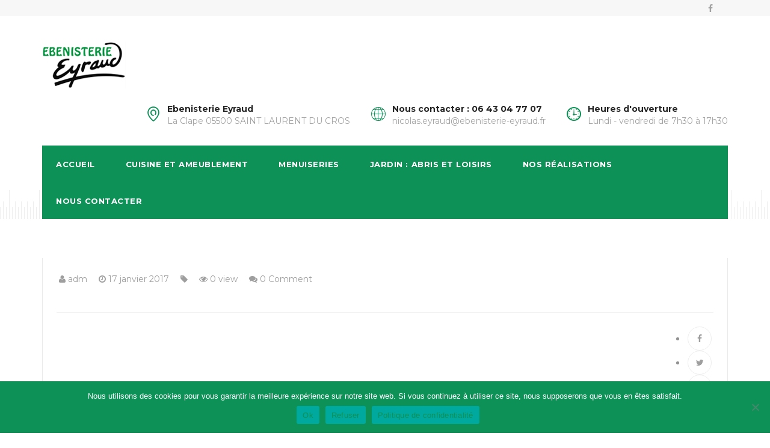

--- FILE ---
content_type: text/html; charset=UTF-8
request_url: https://ebenisterie-eyraud.fr/teams/philil-burphly/
body_size: 11683
content:
<!DOCTYPE html>
<html lang="fr-FR">
<head>
<meta charset="UTF-8">
	<link rel="shortcut icon" href="https://ebenisterie-eyraud.fr/wp-content/uploads/2019/09/favicon.png" type="image/x-icon">
	<link rel="icon" href="https://ebenisterie-eyraud.fr/wp-content/uploads/2019/09/favicon.png" type="image/x-icon">
<!-- Responsive -->
<meta http-equiv="X-UA-Compatible" content="IE=edge">
<meta name="viewport" content="width=device-width, initial-scale=1.0, maximum-scale=1.0">

<title>Philil Burphly &#8211; Ebénisterie Eyraud | Fabrication cuisine, fenêtres – Gap | Sarl Eyraud Emile et Nicolas</title>
<meta name='robots' content='max-image-preview:large' />
<link rel='dns-prefetch' href='//fonts.googleapis.com' />
<link rel="alternate" type="application/rss+xml" title="Ebénisterie Eyraud | Fabrication cuisine, fenêtres – Gap | Sarl Eyraud Emile et Nicolas &raquo; Flux" href="https://ebenisterie-eyraud.fr/feed/" />
<link rel="alternate" type="application/rss+xml" title="Ebénisterie Eyraud | Fabrication cuisine, fenêtres – Gap | Sarl Eyraud Emile et Nicolas &raquo; Flux des commentaires" href="https://ebenisterie-eyraud.fr/comments/feed/" />
<link rel="alternate" title="oEmbed (JSON)" type="application/json+oembed" href="https://ebenisterie-eyraud.fr/wp-json/oembed/1.0/embed?url=https%3A%2F%2Febenisterie-eyraud.fr%2Fteams%2Fphilil-burphly%2F" />
<link rel="alternate" title="oEmbed (XML)" type="text/xml+oembed" href="https://ebenisterie-eyraud.fr/wp-json/oembed/1.0/embed?url=https%3A%2F%2Febenisterie-eyraud.fr%2Fteams%2Fphilil-burphly%2F&#038;format=xml" />
<style id='wp-img-auto-sizes-contain-inline-css' type='text/css'>
img:is([sizes=auto i],[sizes^="auto," i]){contain-intrinsic-size:3000px 1500px}
/*# sourceURL=wp-img-auto-sizes-contain-inline-css */
</style>
<style id='wp-emoji-styles-inline-css' type='text/css'>

	img.wp-smiley, img.emoji {
		display: inline !important;
		border: none !important;
		box-shadow: none !important;
		height: 1em !important;
		width: 1em !important;
		margin: 0 0.07em !important;
		vertical-align: -0.1em !important;
		background: none !important;
		padding: 0 !important;
	}
/*# sourceURL=wp-emoji-styles-inline-css */
</style>
<style id='wp-block-library-inline-css' type='text/css'>
:root{--wp-block-synced-color:#7a00df;--wp-block-synced-color--rgb:122,0,223;--wp-bound-block-color:var(--wp-block-synced-color);--wp-editor-canvas-background:#ddd;--wp-admin-theme-color:#007cba;--wp-admin-theme-color--rgb:0,124,186;--wp-admin-theme-color-darker-10:#006ba1;--wp-admin-theme-color-darker-10--rgb:0,107,160.5;--wp-admin-theme-color-darker-20:#005a87;--wp-admin-theme-color-darker-20--rgb:0,90,135;--wp-admin-border-width-focus:2px}@media (min-resolution:192dpi){:root{--wp-admin-border-width-focus:1.5px}}.wp-element-button{cursor:pointer}:root .has-very-light-gray-background-color{background-color:#eee}:root .has-very-dark-gray-background-color{background-color:#313131}:root .has-very-light-gray-color{color:#eee}:root .has-very-dark-gray-color{color:#313131}:root .has-vivid-green-cyan-to-vivid-cyan-blue-gradient-background{background:linear-gradient(135deg,#00d084,#0693e3)}:root .has-purple-crush-gradient-background{background:linear-gradient(135deg,#34e2e4,#4721fb 50%,#ab1dfe)}:root .has-hazy-dawn-gradient-background{background:linear-gradient(135deg,#faaca8,#dad0ec)}:root .has-subdued-olive-gradient-background{background:linear-gradient(135deg,#fafae1,#67a671)}:root .has-atomic-cream-gradient-background{background:linear-gradient(135deg,#fdd79a,#004a59)}:root .has-nightshade-gradient-background{background:linear-gradient(135deg,#330968,#31cdcf)}:root .has-midnight-gradient-background{background:linear-gradient(135deg,#020381,#2874fc)}:root{--wp--preset--font-size--normal:16px;--wp--preset--font-size--huge:42px}.has-regular-font-size{font-size:1em}.has-larger-font-size{font-size:2.625em}.has-normal-font-size{font-size:var(--wp--preset--font-size--normal)}.has-huge-font-size{font-size:var(--wp--preset--font-size--huge)}.has-text-align-center{text-align:center}.has-text-align-left{text-align:left}.has-text-align-right{text-align:right}.has-fit-text{white-space:nowrap!important}#end-resizable-editor-section{display:none}.aligncenter{clear:both}.items-justified-left{justify-content:flex-start}.items-justified-center{justify-content:center}.items-justified-right{justify-content:flex-end}.items-justified-space-between{justify-content:space-between}.screen-reader-text{border:0;clip-path:inset(50%);height:1px;margin:-1px;overflow:hidden;padding:0;position:absolute;width:1px;word-wrap:normal!important}.screen-reader-text:focus{background-color:#ddd;clip-path:none;color:#444;display:block;font-size:1em;height:auto;left:5px;line-height:normal;padding:15px 23px 14px;text-decoration:none;top:5px;width:auto;z-index:100000}html :where(.has-border-color){border-style:solid}html :where([style*=border-top-color]){border-top-style:solid}html :where([style*=border-right-color]){border-right-style:solid}html :where([style*=border-bottom-color]){border-bottom-style:solid}html :where([style*=border-left-color]){border-left-style:solid}html :where([style*=border-width]){border-style:solid}html :where([style*=border-top-width]){border-top-style:solid}html :where([style*=border-right-width]){border-right-style:solid}html :where([style*=border-bottom-width]){border-bottom-style:solid}html :where([style*=border-left-width]){border-left-style:solid}html :where(img[class*=wp-image-]){height:auto;max-width:100%}:where(figure){margin:0 0 1em}html :where(.is-position-sticky){--wp-admin--admin-bar--position-offset:var(--wp-admin--admin-bar--height,0px)}@media screen and (max-width:600px){html :where(.is-position-sticky){--wp-admin--admin-bar--position-offset:0px}}

/*# sourceURL=wp-block-library-inline-css */
</style><style id='global-styles-inline-css' type='text/css'>
:root{--wp--preset--aspect-ratio--square: 1;--wp--preset--aspect-ratio--4-3: 4/3;--wp--preset--aspect-ratio--3-4: 3/4;--wp--preset--aspect-ratio--3-2: 3/2;--wp--preset--aspect-ratio--2-3: 2/3;--wp--preset--aspect-ratio--16-9: 16/9;--wp--preset--aspect-ratio--9-16: 9/16;--wp--preset--color--black: #000000;--wp--preset--color--cyan-bluish-gray: #abb8c3;--wp--preset--color--white: #ffffff;--wp--preset--color--pale-pink: #f78da7;--wp--preset--color--vivid-red: #cf2e2e;--wp--preset--color--luminous-vivid-orange: #ff6900;--wp--preset--color--luminous-vivid-amber: #fcb900;--wp--preset--color--light-green-cyan: #7bdcb5;--wp--preset--color--vivid-green-cyan: #00d084;--wp--preset--color--pale-cyan-blue: #8ed1fc;--wp--preset--color--vivid-cyan-blue: #0693e3;--wp--preset--color--vivid-purple: #9b51e0;--wp--preset--color--strong-yellow: #f7bd00;--wp--preset--color--strong-white: #fff;--wp--preset--color--light-black: #242424;--wp--preset--color--very-light-gray: #797979;--wp--preset--color--very-dark-black: #000000;--wp--preset--gradient--vivid-cyan-blue-to-vivid-purple: linear-gradient(135deg,rgb(6,147,227) 0%,rgb(155,81,224) 100%);--wp--preset--gradient--light-green-cyan-to-vivid-green-cyan: linear-gradient(135deg,rgb(122,220,180) 0%,rgb(0,208,130) 100%);--wp--preset--gradient--luminous-vivid-amber-to-luminous-vivid-orange: linear-gradient(135deg,rgb(252,185,0) 0%,rgb(255,105,0) 100%);--wp--preset--gradient--luminous-vivid-orange-to-vivid-red: linear-gradient(135deg,rgb(255,105,0) 0%,rgb(207,46,46) 100%);--wp--preset--gradient--very-light-gray-to-cyan-bluish-gray: linear-gradient(135deg,rgb(238,238,238) 0%,rgb(169,184,195) 100%);--wp--preset--gradient--cool-to-warm-spectrum: linear-gradient(135deg,rgb(74,234,220) 0%,rgb(151,120,209) 20%,rgb(207,42,186) 40%,rgb(238,44,130) 60%,rgb(251,105,98) 80%,rgb(254,248,76) 100%);--wp--preset--gradient--blush-light-purple: linear-gradient(135deg,rgb(255,206,236) 0%,rgb(152,150,240) 100%);--wp--preset--gradient--blush-bordeaux: linear-gradient(135deg,rgb(254,205,165) 0%,rgb(254,45,45) 50%,rgb(107,0,62) 100%);--wp--preset--gradient--luminous-dusk: linear-gradient(135deg,rgb(255,203,112) 0%,rgb(199,81,192) 50%,rgb(65,88,208) 100%);--wp--preset--gradient--pale-ocean: linear-gradient(135deg,rgb(255,245,203) 0%,rgb(182,227,212) 50%,rgb(51,167,181) 100%);--wp--preset--gradient--electric-grass: linear-gradient(135deg,rgb(202,248,128) 0%,rgb(113,206,126) 100%);--wp--preset--gradient--midnight: linear-gradient(135deg,rgb(2,3,129) 0%,rgb(40,116,252) 100%);--wp--preset--font-size--small: 10px;--wp--preset--font-size--medium: 20px;--wp--preset--font-size--large: 24px;--wp--preset--font-size--x-large: 42px;--wp--preset--font-size--normal: 15px;--wp--preset--font-size--huge: 36px;--wp--preset--spacing--20: 0.44rem;--wp--preset--spacing--30: 0.67rem;--wp--preset--spacing--40: 1rem;--wp--preset--spacing--50: 1.5rem;--wp--preset--spacing--60: 2.25rem;--wp--preset--spacing--70: 3.38rem;--wp--preset--spacing--80: 5.06rem;--wp--preset--shadow--natural: 6px 6px 9px rgba(0, 0, 0, 0.2);--wp--preset--shadow--deep: 12px 12px 50px rgba(0, 0, 0, 0.4);--wp--preset--shadow--sharp: 6px 6px 0px rgba(0, 0, 0, 0.2);--wp--preset--shadow--outlined: 6px 6px 0px -3px rgb(255, 255, 255), 6px 6px rgb(0, 0, 0);--wp--preset--shadow--crisp: 6px 6px 0px rgb(0, 0, 0);}:where(.is-layout-flex){gap: 0.5em;}:where(.is-layout-grid){gap: 0.5em;}body .is-layout-flex{display: flex;}.is-layout-flex{flex-wrap: wrap;align-items: center;}.is-layout-flex > :is(*, div){margin: 0;}body .is-layout-grid{display: grid;}.is-layout-grid > :is(*, div){margin: 0;}:where(.wp-block-columns.is-layout-flex){gap: 2em;}:where(.wp-block-columns.is-layout-grid){gap: 2em;}:where(.wp-block-post-template.is-layout-flex){gap: 1.25em;}:where(.wp-block-post-template.is-layout-grid){gap: 1.25em;}.has-black-color{color: var(--wp--preset--color--black) !important;}.has-cyan-bluish-gray-color{color: var(--wp--preset--color--cyan-bluish-gray) !important;}.has-white-color{color: var(--wp--preset--color--white) !important;}.has-pale-pink-color{color: var(--wp--preset--color--pale-pink) !important;}.has-vivid-red-color{color: var(--wp--preset--color--vivid-red) !important;}.has-luminous-vivid-orange-color{color: var(--wp--preset--color--luminous-vivid-orange) !important;}.has-luminous-vivid-amber-color{color: var(--wp--preset--color--luminous-vivid-amber) !important;}.has-light-green-cyan-color{color: var(--wp--preset--color--light-green-cyan) !important;}.has-vivid-green-cyan-color{color: var(--wp--preset--color--vivid-green-cyan) !important;}.has-pale-cyan-blue-color{color: var(--wp--preset--color--pale-cyan-blue) !important;}.has-vivid-cyan-blue-color{color: var(--wp--preset--color--vivid-cyan-blue) !important;}.has-vivid-purple-color{color: var(--wp--preset--color--vivid-purple) !important;}.has-black-background-color{background-color: var(--wp--preset--color--black) !important;}.has-cyan-bluish-gray-background-color{background-color: var(--wp--preset--color--cyan-bluish-gray) !important;}.has-white-background-color{background-color: var(--wp--preset--color--white) !important;}.has-pale-pink-background-color{background-color: var(--wp--preset--color--pale-pink) !important;}.has-vivid-red-background-color{background-color: var(--wp--preset--color--vivid-red) !important;}.has-luminous-vivid-orange-background-color{background-color: var(--wp--preset--color--luminous-vivid-orange) !important;}.has-luminous-vivid-amber-background-color{background-color: var(--wp--preset--color--luminous-vivid-amber) !important;}.has-light-green-cyan-background-color{background-color: var(--wp--preset--color--light-green-cyan) !important;}.has-vivid-green-cyan-background-color{background-color: var(--wp--preset--color--vivid-green-cyan) !important;}.has-pale-cyan-blue-background-color{background-color: var(--wp--preset--color--pale-cyan-blue) !important;}.has-vivid-cyan-blue-background-color{background-color: var(--wp--preset--color--vivid-cyan-blue) !important;}.has-vivid-purple-background-color{background-color: var(--wp--preset--color--vivid-purple) !important;}.has-black-border-color{border-color: var(--wp--preset--color--black) !important;}.has-cyan-bluish-gray-border-color{border-color: var(--wp--preset--color--cyan-bluish-gray) !important;}.has-white-border-color{border-color: var(--wp--preset--color--white) !important;}.has-pale-pink-border-color{border-color: var(--wp--preset--color--pale-pink) !important;}.has-vivid-red-border-color{border-color: var(--wp--preset--color--vivid-red) !important;}.has-luminous-vivid-orange-border-color{border-color: var(--wp--preset--color--luminous-vivid-orange) !important;}.has-luminous-vivid-amber-border-color{border-color: var(--wp--preset--color--luminous-vivid-amber) !important;}.has-light-green-cyan-border-color{border-color: var(--wp--preset--color--light-green-cyan) !important;}.has-vivid-green-cyan-border-color{border-color: var(--wp--preset--color--vivid-green-cyan) !important;}.has-pale-cyan-blue-border-color{border-color: var(--wp--preset--color--pale-cyan-blue) !important;}.has-vivid-cyan-blue-border-color{border-color: var(--wp--preset--color--vivid-cyan-blue) !important;}.has-vivid-purple-border-color{border-color: var(--wp--preset--color--vivid-purple) !important;}.has-vivid-cyan-blue-to-vivid-purple-gradient-background{background: var(--wp--preset--gradient--vivid-cyan-blue-to-vivid-purple) !important;}.has-light-green-cyan-to-vivid-green-cyan-gradient-background{background: var(--wp--preset--gradient--light-green-cyan-to-vivid-green-cyan) !important;}.has-luminous-vivid-amber-to-luminous-vivid-orange-gradient-background{background: var(--wp--preset--gradient--luminous-vivid-amber-to-luminous-vivid-orange) !important;}.has-luminous-vivid-orange-to-vivid-red-gradient-background{background: var(--wp--preset--gradient--luminous-vivid-orange-to-vivid-red) !important;}.has-very-light-gray-to-cyan-bluish-gray-gradient-background{background: var(--wp--preset--gradient--very-light-gray-to-cyan-bluish-gray) !important;}.has-cool-to-warm-spectrum-gradient-background{background: var(--wp--preset--gradient--cool-to-warm-spectrum) !important;}.has-blush-light-purple-gradient-background{background: var(--wp--preset--gradient--blush-light-purple) !important;}.has-blush-bordeaux-gradient-background{background: var(--wp--preset--gradient--blush-bordeaux) !important;}.has-luminous-dusk-gradient-background{background: var(--wp--preset--gradient--luminous-dusk) !important;}.has-pale-ocean-gradient-background{background: var(--wp--preset--gradient--pale-ocean) !important;}.has-electric-grass-gradient-background{background: var(--wp--preset--gradient--electric-grass) !important;}.has-midnight-gradient-background{background: var(--wp--preset--gradient--midnight) !important;}.has-small-font-size{font-size: var(--wp--preset--font-size--small) !important;}.has-medium-font-size{font-size: var(--wp--preset--font-size--medium) !important;}.has-large-font-size{font-size: var(--wp--preset--font-size--large) !important;}.has-x-large-font-size{font-size: var(--wp--preset--font-size--x-large) !important;}
/*# sourceURL=global-styles-inline-css */
</style>

<style id='classic-theme-styles-inline-css' type='text/css'>
/*! This file is auto-generated */
.wp-block-button__link{color:#fff;background-color:#32373c;border-radius:9999px;box-shadow:none;text-decoration:none;padding:calc(.667em + 2px) calc(1.333em + 2px);font-size:1.125em}.wp-block-file__button{background:#32373c;color:#fff;text-decoration:none}
/*# sourceURL=/wp-includes/css/classic-themes.min.css */
</style>
<link rel='stylesheet' id='foobox-free-min-css' href='https://ebenisterie-eyraud.fr/wp-content/plugins/foobox-image-lightbox/free/css/foobox.free.min.css?ver=2.7.35' type='text/css' media='all' />
<link rel='stylesheet' id='contact-form-7-css' href='https://ebenisterie-eyraud.fr/wp-content/plugins/contact-form-7/includes/css/styles.css?ver=6.1.4' type='text/css' media='all' />
<link rel='stylesheet' id='cookie-notice-front-css' href='https://ebenisterie-eyraud.fr/wp-content/plugins/cookie-notice/css/front.min.css?ver=2.5.11' type='text/css' media='all' />
<link rel='stylesheet' id='rs-plugin-settings-css' href='https://ebenisterie-eyraud.fr/wp-content/plugins/revslider/public/assets/css/settings.css?ver=5.4.8.3' type='text/css' media='all' />
<style id='rs-plugin-settings-inline-css' type='text/css'>
#rs-demo-id {}
/*# sourceURL=rs-plugin-settings-inline-css */
</style>
<link rel='stylesheet' id='parent-style-css' href='https://ebenisterie-eyraud.fr/wp-content/themes/woodworks/style.css?ver=6.9' type='text/css' media='all' />
<link rel='stylesheet' id='bootstrap-css' href='https://ebenisterie-eyraud.fr/wp-content/themes/woodworks/css/bootstrap.min.css?ver=6.9' type='text/css' media='all' />
<link rel='stylesheet' id='bootstrap-select-css' href='https://ebenisterie-eyraud.fr/wp-content/themes/woodworks/css/bootstrap-select.min.css?ver=6.9' type='text/css' media='all' />
<link rel='stylesheet' id='bootstrap-touchspin-css' href='https://ebenisterie-eyraud.fr/wp-content/themes/woodworks/css/jquery.bootstrap-touchspin.css?ver=6.9' type='text/css' media='all' />
<link rel='stylesheet' id='font-awesome-css' href='https://ebenisterie-eyraud.fr/wp-content/themes/woodworks/css/font-awesome.css?ver=6.9' type='text/css' media='all' />
<link rel='stylesheet' id='flaticon-css' href='https://ebenisterie-eyraud.fr/wp-content/themes/woodworks/css/flaticon.css?ver=6.9' type='text/css' media='all' />
<link rel='stylesheet' id='icomoon-css' href='https://ebenisterie-eyraud.fr/wp-content/themes/woodworks/css/icomoon.css?ver=6.9' type='text/css' media='all' />
<link rel='stylesheet' id='owl-carousel-css' href='https://ebenisterie-eyraud.fr/wp-content/themes/woodworks/css/owl.carousel.css?ver=6.9' type='text/css' media='all' />
<link rel='stylesheet' id='bxslider-css' href='https://ebenisterie-eyraud.fr/wp-content/themes/woodworks/css/jquery.bxslider.css?ver=6.9' type='text/css' media='all' />
<link rel='stylesheet' id='flexslider-css' href='https://ebenisterie-eyraud.fr/wp-content/themes/woodworks/css/flexslider.css?ver=6.9' type='text/css' media='all' />
<link rel='stylesheet' id='gui-css' href='https://ebenisterie-eyraud.fr/wp-content/themes/woodworks/css/gui.css?ver=6.9' type='text/css' media='all' />
<link rel='stylesheet' id='fancybox-css' href='https://ebenisterie-eyraud.fr/wp-content/themes/woodworks/css/jquery.fancybox.css?ver=6.9' type='text/css' media='all' />
<link rel='stylesheet' id='polyglot-language-switcher-css' href='https://ebenisterie-eyraud.fr/wp-content/themes/woodworks/css/polyglot-language-switcher.css?ver=6.9' type='text/css' media='all' />
<link rel='stylesheet' id='animate-css' href='https://ebenisterie-eyraud.fr/wp-content/themes/woodworks/css/animate.min.css?ver=6.9' type='text/css' media='all' />
<link rel='stylesheet' id='nouislider-css' href='https://ebenisterie-eyraud.fr/wp-content/themes/woodworks/css/nouislider.css?ver=6.9' type='text/css' media='all' />
<link rel='stylesheet' id='nouislider-pips-css' href='https://ebenisterie-eyraud.fr/wp-content/themes/woodworks/css/nouislider.pips.css?ver=6.9' type='text/css' media='all' />
<link rel='stylesheet' id='woodworks-main-style-css' href='https://ebenisterie-eyraud.fr/wp-content/themes/ebenisterieeyraud/style.css?ver=6.9' type='text/css' media='all' />
<style id='woodworks-main-style-inline-css' type='text/css'>
body, p {font-family:Montserrat !important;color:#919191 !important;}h1 {font-family:Montserrat !important;color:#0d9157 !important;}h2 {font-family:Montserrat !important;color:#ab7442 !important;}h3 {font-family:Montserrat !important;color:#ab7442 !important;}h4 {font-family:Montserrat !important;color:#a9a9a9 !important;}h5 {font-family:Montserrat !important;color:#a9a9a9 !important;}h6 {font-family:Montserrat !important;color:#a9a9a9 !important;}
/*# sourceURL=woodworks-main-style-inline-css */
</style>
<link rel='stylesheet' id='woodworks-custom-style-css' href='https://ebenisterie-eyraud.fr/wp-content/themes/woodworks/css/custom.css?ver=6.9' type='text/css' media='all' />
<link rel='stylesheet' id='woodworks-editor-style-css' href='https://ebenisterie-eyraud.fr/wp-content/themes/woodworks/css/gutenberg.css?ver=6.9' type='text/css' media='all' />
<link rel='stylesheet' id='woodworks-responsive-css' href='https://ebenisterie-eyraud.fr/wp-content/themes/woodworks/css/responsive.css?ver=6.9' type='text/css' media='all' />
<link rel='stylesheet' id='woodworks-main-color-css' href='https://ebenisterie-eyraud.fr/wp-content/themes/woodworks/css/color.php?main_color=0d9157&#038;ver=6.9' type='text/css' media='all' />
<link rel='stylesheet' id='woodworks-color-panel-css' href='https://ebenisterie-eyraud.fr/wp-content/themes/woodworks/css/color-panel.css?ver=6.9' type='text/css' media='all' />
<link rel='stylesheet' id='woodworks-theme-slug-fonts-css' href='https://fonts.googleapis.com/css?family=Lato%3A400%2C400i%2C700%7CRaleway%3A400%2C600%2C700%7CMontserrat%3A300%2C300i%2C400%2C400i%2C600%2C700&#038;subset=latin%2Clatin-ext' type='text/css' media='all' />
<script type="text/javascript" src="https://ebenisterie-eyraud.fr/wp-includes/js/jquery/jquery.min.js?ver=3.7.1" id="jquery-core-js"></script>
<script type="text/javascript" src="https://ebenisterie-eyraud.fr/wp-includes/js/jquery/jquery-migrate.min.js?ver=3.4.1" id="jquery-migrate-js"></script>
<script type="text/javascript" src="https://ebenisterie-eyraud.fr/wp-content/plugins/revslider/public/assets/js/jquery.themepunch.tools.min.js?ver=5.4.8.3" id="tp-tools-js"></script>
<script type="text/javascript" src="https://ebenisterie-eyraud.fr/wp-content/plugins/revslider/public/assets/js/jquery.themepunch.revolution.min.js?ver=5.4.8.3" id="revmin-js"></script>
<script type="text/javascript" id="foobox-free-min-js-before">
/* <![CDATA[ */
/* Run FooBox FREE (v2.7.35) */
var FOOBOX = window.FOOBOX = {
	ready: true,
	disableOthers: false,
	o: {wordpress: { enabled: true }, countMessage:'image %index of %total', captions: { dataTitle: ["captionTitle","title"], dataDesc: ["captionDesc","description"] }, rel: '', excludes:'.fbx-link,.nofoobox,.nolightbox,a[href*="pinterest.com/pin/create/button/"]', affiliate : { enabled: false }},
	selectors: [
		".foogallery-container.foogallery-lightbox-foobox", ".foogallery-container.foogallery-lightbox-foobox-free", ".gallery", ".wp-block-gallery", ".wp-caption", ".wp-block-image", "a:has(img[class*=wp-image-])", ".foobox"
	],
	pre: function( $ ){
		// Custom JavaScript (Pre)
		
	},
	post: function( $ ){
		// Custom JavaScript (Post)
		
		// Custom Captions Code
		
	},
	custom: function( $ ){
		// Custom Extra JS
		
	}
};
//# sourceURL=foobox-free-min-js-before
/* ]]> */
</script>
<script type="text/javascript" src="https://ebenisterie-eyraud.fr/wp-content/plugins/foobox-image-lightbox/free/js/foobox.free.min.js?ver=2.7.35" id="foobox-free-min-js"></script>
<script></script><link rel="https://api.w.org/" href="https://ebenisterie-eyraud.fr/wp-json/" /><link rel="EditURI" type="application/rsd+xml" title="RSD" href="https://ebenisterie-eyraud.fr/xmlrpc.php?rsd" />
<meta name="generator" content="WordPress 6.9" />
<link rel="canonical" href="https://ebenisterie-eyraud.fr/teams/philil-burphly/" />
<link rel='shortlink' href='https://ebenisterie-eyraud.fr/?p=202' />
<style type="text/css">.recentcomments a{display:inline !important;padding:0 !important;margin:0 !important;}</style><meta name="generator" content="Powered by WPBakery Page Builder - drag and drop page builder for WordPress."/>
<meta name="generator" content="Powered by Slider Revolution 5.4.8.3 - responsive, Mobile-Friendly Slider Plugin for WordPress with comfortable drag and drop interface." />
<script type="text/javascript">function setREVStartSize(e){									
						try{ e.c=jQuery(e.c);var i=jQuery(window).width(),t=9999,r=0,n=0,l=0,f=0,s=0,h=0;
							if(e.responsiveLevels&&(jQuery.each(e.responsiveLevels,function(e,f){f>i&&(t=r=f,l=e),i>f&&f>r&&(r=f,n=e)}),t>r&&(l=n)),f=e.gridheight[l]||e.gridheight[0]||e.gridheight,s=e.gridwidth[l]||e.gridwidth[0]||e.gridwidth,h=i/s,h=h>1?1:h,f=Math.round(h*f),"fullscreen"==e.sliderLayout){var u=(e.c.width(),jQuery(window).height());if(void 0!=e.fullScreenOffsetContainer){var c=e.fullScreenOffsetContainer.split(",");if (c) jQuery.each(c,function(e,i){u=jQuery(i).length>0?u-jQuery(i).outerHeight(!0):u}),e.fullScreenOffset.split("%").length>1&&void 0!=e.fullScreenOffset&&e.fullScreenOffset.length>0?u-=jQuery(window).height()*parseInt(e.fullScreenOffset,0)/100:void 0!=e.fullScreenOffset&&e.fullScreenOffset.length>0&&(u-=parseInt(e.fullScreenOffset,0))}f=u}else void 0!=e.minHeight&&f<e.minHeight&&(f=e.minHeight);e.c.closest(".rev_slider_wrapper").css({height:f})					
						}catch(d){console.log("Failure at Presize of Slider:"+d)}						
					};</script>
<noscript><style> .wpb_animate_when_almost_visible { opacity: 1; }</style></noscript></head>

<body class="wp-singular bunch_team-template-default single single-bunch_team postid-202 wp-theme-woodworks wp-child-theme-ebenisterieeyraud cookies-not-set wpb-js-composer js-comp-ver-7.9 vc_responsive">

<div class="boxed_wrapper">
 	
        
    
    <header class="main-header">
        <div class="header-top">
            <div class="container">
                <!--Top Left-->
                <div class="top-left pull-left">
                	                </div>
                
                <!--Top Right-->
                <div class="top-right pull-right">
                    <ul class="links-nav clearfix">
                    	                    </ul>
                    	
					                    <ul class="social">
												<li><a href="https://www.facebook.com/ebenisterie.eyraud/" target="_blank"><i class="fa fa-facebook"></i></a></li>
												<li><a href="" target="_blank"><i class="fa "></i></a></li>
						                    </ul>
                                    </div>
            </div>
        </div>
        <div class="header-upper">
            <div class="container">
                <div class="clearfix">
    				
                    <div class="pull-left logo-outer">
                        <div class="logo">
                        	                                <a href="https://ebenisterie-eyraud.fr/"><img src="https://ebenisterie-eyraud.fr/wp-content/uploads/2019/09/logo-site.jpg" alt="Arctica" title="Logo"></a>
                                                    </div>
                    </div>
    
                    <div class="pull-right upper-right clearfix">
    					                        <!--Info Box-->
                        <div class="upper-column info-box">
                            <div class="icon_box"><span class="icon-signs"></span></div>
                            Ebenisterie Eyraud <br><span class="bottom-text">   La Clape  05500 SAINT LAURENT DU CROS </span>
                        </div>
    					                        <!--Info Box-->
                        <div class="upper-column info-box">
                            <div class="icon_box"><span class="icon-global"></span></div>
                            Nous contacter : 06 43 04 77 07<br><span class="bottom-text"> nicolas.eyraud@ebenisterie-eyraud.fr </span>
    
                        </div>
    					                        <!--Info Box-->
                        <div class="upper-column info-box">
                            <div class="icon_box"><span class="icon-clock"></span></div>
                            Heures d&#039;ouverture <br><span class="bottom-text"> Lundi - vendredi de 7h30 à 17h30</span>
                        </div>
    					                    </div>
    
                </div>
            </div>
        </div>
    </header>
        <section class="mainmenu-wrapper stricky">
        <div class="container">
            <div class="menu-bg clearfix">
                <nav class="mainmenu-holder pull-left">
                    <div class="nav-header">
                        <ul class="navigation">
                            <li id="menu-item-561" class="menu-item menu-item-type-post_type menu-item-object-page menu-item-home menu-item-561"><a title="Accueil" href="https://ebenisterie-eyraud.fr/" class="hvr-underline-from-left1" data-scroll data-options="easing: easeOutQuart">Accueil</a></li>
<li id="menu-item-601" class="menu-item menu-item-type-post_type menu-item-object-page menu-item-601"><a title="Cuisine et ameublement" href="https://ebenisterie-eyraud.fr/cuisine-et-ameublement/" class="hvr-underline-from-left1" data-scroll data-options="easing: easeOutQuart">Cuisine et ameublement</a></li>
<li id="menu-item-605" class="menu-item menu-item-type-post_type menu-item-object-page menu-item-has-children menu-item-605 dropdown"><a title="Menuiseries" href="https://ebenisterie-eyraud.fr/menuiseries/" data-toggle="dropdown1" class="hvr-underline-from-left1" aria-expanded="false" data-scroll data-options="easing: easeOutQuart">Menuiseries</a>
<ul role="menu" class="submenu">
	<li id="menu-item-611" class="menu-item menu-item-type-post_type menu-item-object-page menu-item-611"><a title="Extérieures" href="https://ebenisterie-eyraud.fr/menuiseries/exterieures/">Extérieures</a></li>
	<li id="menu-item-610" class="menu-item menu-item-type-post_type menu-item-object-page menu-item-610"><a title="Intérieures" href="https://ebenisterie-eyraud.fr/menuiseries/interieures/">Intérieures</a></li>
</ul>
</li>
<li id="menu-item-614" class="menu-item menu-item-type-post_type menu-item-object-page menu-item-614"><a title="Jardin : Abris et loisirs" href="https://ebenisterie-eyraud.fr/jardin-abris-et-loisirs/" class="hvr-underline-from-left1" data-scroll data-options="easing: easeOutQuart">Jardin : Abris et loisirs</a></li>
<li id="menu-item-637" class="menu-item menu-item-type-post_type menu-item-object-page menu-item-637"><a title="Nos réalisations" href="https://ebenisterie-eyraud.fr/nos-realisations/" class="hvr-underline-from-left1" data-scroll data-options="easing: easeOutQuart">Nos réalisations</a></li>
<li id="menu-item-602" class="menu-item menu-item-type-post_type menu-item-object-page menu-item-602"><a title="Nous contacter" href="https://ebenisterie-eyraud.fr/contact/" class="hvr-underline-from-left1" data-scroll data-options="easing: easeOutQuart">Nous contacter</a></li>
                        </ul>
                    </div>
                    <div class="nav-footer hidden-lg">
                        <ul>
                            <li><button class="menu-expander"><i class="fa fa-list-ul"></i></button></li>
                        </ul>
                    </div>
                </nav>
                            </div>
              
        </div>
    </section>
    	<!--Page Title-->
<div class="inner-banner has-base-color-overlay text-center" >
	<div class="container">
		<div class="box">
			<h3>  Philil Burphly</h3>
		</div>
	</div>
	<div class="breadcumb-wrapper">
		<div class="container">
			<div class="pull-left">
				<ul class="list-inline link-list"><li><a href="https://ebenisterie-eyraud.fr/">Home</a></li><li>Philil Burphly</li></ul>			</div>
            		</div>
	</div>
</div>

<!--Sidebar Page-->
<section class="news style-2 single-blog">
	<div class="container">
		<div class="row">
            
            <!-- sidebar area -->
			            
            <!--Content Side-->	
            <div class=" col-lg-12 col-md-12 col-sm-12 col-xs-12 ">
                
                <!--Default Section-->
                <section class="default-section blog-section no-padd-top no-padd-bottom">
                                        <!--Blog Post-->
                    <div class="blogList_single_post clear_fix" style="visibility: visible;">
                    	                        <div class="post blog-detail">
                            <div class="text">
                                <ul class="meta-info">
                                    <li><a href="https://ebenisterie-eyraud.fr/author/admeybenisraud/" class="tran3s"><i class="fa fa-user" aria-hidden="true"></i> adm</a></li>
                                    <li><a href="https://ebenisterie-eyraud.fr/teams/philil-burphly/" class="tran3s"><i class="fa fa-clock-o" aria-hidden="true"></i>&nbsp17 janvier 2017</a></li>
                                    <li class="tran3s"><i class="fa fa-tag" aria-hidden="true"></i> </li>
                                                						<li><a href="javascript:void(0);" class="jolly_like_it tran3s"  data-id="202"><i class="fa fa-eye" aria-hidden="true"></i> 0 view </a></li>
                                    <li><a href="https://ebenisterie-eyraud.fr/teams/philil-burphly/#comments" class="tran3s"><i class="fa fa-comments" aria-hidden="true"></i> 0 Comment</a></li>
                                </ul>
                            
								                                <div class="clearfix"></div>
                                                            </div>
                            
                            <div class="share-box clearfix">
                                <div class="tag-box pull-left">
                                                                    </div>
                                <div class="social-box pull-right">
                                    	<span>Share <i class="fa fa-share-alt"></i></span>
    <ul class="list-inline social">
        <li><a href="http://www.facebook.com/sharer.php?u=https://ebenisterie-eyraud.fr/teams/philil-burphly/"><i class="fa fa-facebook"></i></a></li>
        <li><a href="https://twitter.com/share?url=https://ebenisterie-eyraud.fr/teams/philil-burphly/&text=philil-burphly"><i class="fa fa-twitter"></i></a></li>
        <li><a href="https://plus.google.com/share?url=https://ebenisterie-eyraud.fr/teams/philil-burphly/"><i class="fa fa-google-plus"></i></a></li>
        <li><a href="http://www.linkedin.com/shareArticle?url=https://ebenisterie-eyraud.fr/teams/philil-burphly/&title=philil-burphly"><i class="fa fa-linkedin"></i></a></li>
    </ul>
                                </div>
                            </div>
                            
                            <!--About The Author-->
                                                        
                            <!--Comments Area-->
                            <div itemscope itemtype="https://schema.org/Comment" id="comments" class="product-review-tab clearfix">
	
		<div class="clearfix"></div>
    
    <!-- Comment Form -->
    <div class="add_your_review">
        <!-- Heading -->
       	
        
    </div>
    
</div><!-- #comments -->
<!-- end comments -->    
                        </div>
                                            </div>
                    
                </section>
            </div>
            <!--Content Side-->
            
            <!-- sidebar area -->
			        </div>
    </div>
</section>

	<div class="clearfix"></div>
    
	<!--Main Footer-->
	    <footer class="footer main-footer" style="background-image:url();">
        <div class="container">
            <div class="row clearfix">
                <div id="media_image-2" class="col-md-3 column footer-widget widget_media_image"><div class="inner-title"><h3>L&rsquo;ébénisterie Eyraud</h3></div><img width="361" height="163" src="https://ebenisterie-eyraud.fr/wp-content/uploads/2019/06/logo-eyraud-maintenance.png" class="image wp-image-5  attachment-full size-full" alt="" style="max-width: 100%; height: auto;" decoding="async" loading="lazy" srcset="https://ebenisterie-eyraud.fr/wp-content/uploads/2019/06/logo-eyraud-maintenance.png 361w, https://ebenisterie-eyraud.fr/wp-content/uploads/2019/06/logo-eyraud-maintenance-300x135.png 300w" sizes="auto, (max-width: 361px) 100vw, 361px" /></div><div id="nav_menu-3" class="col-md-3 column footer-widget widget_nav_menu"><div class="inner-title"><h3>Accès rapide</h3></div><div class="menu-main-menu-container"><ul id="menu-main-menu-1" class="menu"><li class="menu-item menu-item-type-post_type menu-item-object-page menu-item-home menu-item-561"><a href="https://ebenisterie-eyraud.fr/">Accueil</a></li>
<li class="menu-item menu-item-type-post_type menu-item-object-page menu-item-601"><a href="https://ebenisterie-eyraud.fr/cuisine-et-ameublement/">Cuisine et ameublement</a></li>
<li class="menu-item menu-item-type-post_type menu-item-object-page menu-item-has-children menu-item-605"><a href="https://ebenisterie-eyraud.fr/menuiseries/">Menuiseries</a>
<ul class="sub-menu">
	<li class="menu-item menu-item-type-post_type menu-item-object-page menu-item-611"><a href="https://ebenisterie-eyraud.fr/menuiseries/exterieures/">Extérieures</a></li>
	<li class="menu-item menu-item-type-post_type menu-item-object-page menu-item-610"><a href="https://ebenisterie-eyraud.fr/menuiseries/interieures/">Intérieures</a></li>
</ul>
</li>
<li class="menu-item menu-item-type-post_type menu-item-object-page menu-item-614"><a href="https://ebenisterie-eyraud.fr/jardin-abris-et-loisirs/">Jardin : Abris et loisirs</a></li>
<li class="menu-item menu-item-type-post_type menu-item-object-page menu-item-637"><a href="https://ebenisterie-eyraud.fr/nos-realisations/">Nos réalisations</a></li>
<li class="menu-item menu-item-type-post_type menu-item-object-page menu-item-602"><a href="https://ebenisterie-eyraud.fr/contact/">Nous contacter</a></li>
</ul></div></div><div id="custom_html-2" class="widget_text col-md-3 column footer-widget widget_custom_html"><div class="inner-title"><h3>A Saint-Laurent</h3></div><div class="textwidget custom-html-widget"><div class="text-widget">
La Clape<br>
05500<br>
Saint-Laurent-Du-Cros</div>
<iframe src="https://www.google.com/maps/embed?pb=!1m18!1m12!1m3!1d2838.4839614090492!2d6.101983951490521!3d44.64846297899727!2m3!1f0!2f0!3f0!3m2!1i1024!2i768!4f13.1!3m3!1m2!1s0x12cb4706e42a5861%3A0x26b7fb599e9e127e!2sEb%C3%A9nisterie%20Eyraud%20Emile%20Et%20Nicolas%20SOLABAIE!5e0!3m2!1sfr!2sfr!4v1587120848265!5m2!1sfr!2sfr" width="250" height="250" frameborder="0" style="border:0;" allowfullscreen="" aria-hidden="false" tabindex="0"></iframe></div></div><div id="custom_html-3" class="widget_text col-md-3 column footer-widget widget_custom_html"><div class="inner-title"><h3>A Chabottes</h3></div><div class="textwidget custom-html-widget"><div class="text-widget">
	Batiment le Tomas<br>
05260<br>
La Hautes-Plaines<br>
Chabottes<br>
Tel : 04 92 55 99 30<br>
Mail : <a href="mailto:commercial@ebenisterie-eyraud.fr" >commercial@ebenisterie-eyraud.fr</a></div>
<iframe src="https://www.google.com/maps/embed?pb=!1m18!1m12!1m3!1d2838.7576996472458!2d6.16838595149035!3d44.642868978997164!2m3!1f0!2f0!3f0!3m2!1i1024!2i768!4f13.1!3m3!1m2!1s0x12cb443439febec5%3A0x13a9492823d93bf4!2sMagasin%20Eb%C3%A9nisterie%20EYRAUD!5e0!3m2!1sfr!2sfr!4v1587121043891!5m2!1sfr!2sfr" width="250" height="250" frameborder="0" style="border:0;" allowfullscreen="" aria-hidden="false" tabindex="0"></iframe></div></div>            </div>
        </div>
    </footer>
        
    <!-- /.footer -->
    <section class="footer-bottom">
        <div class="container">
            <div class="pull-left copy-text">
                <p>Ebénisterie Eyraud - Tous droits réservé - 2020 | <a href="https://ebenisterie-eyraud.fr/politique-de-confidentialite/">Mentions Légales</a> | Réalisation : <a href="https://www.thematik.fr">Thematik</a></p>
            </div><!-- /.pull-right -->
            <div class="pull-right get-text">
                <ul>
                                    </ul>
            </div><!-- /.pull-left -->
        </div><!-- /.container -->
    </section><!-- /.footer-bottom -->
    
</div>
<!--End pagewrapper-->

<script type="speculationrules">
{"prefetch":[{"source":"document","where":{"and":[{"href_matches":"/*"},{"not":{"href_matches":["/wp-*.php","/wp-admin/*","/wp-content/uploads/*","/wp-content/*","/wp-content/plugins/*","/wp-content/themes/ebenisterieeyraud/*","/wp-content/themes/woodworks/*","/*\\?(.+)"]}},{"not":{"selector_matches":"a[rel~=\"nofollow\"]"}},{"not":{"selector_matches":".no-prefetch, .no-prefetch a"}}]},"eagerness":"conservative"}]}
</script>
<script type="text/javascript" src="https://ebenisterie-eyraud.fr/wp-includes/js/dist/hooks.min.js?ver=dd5603f07f9220ed27f1" id="wp-hooks-js"></script>
<script type="text/javascript" src="https://ebenisterie-eyraud.fr/wp-includes/js/dist/i18n.min.js?ver=c26c3dc7bed366793375" id="wp-i18n-js"></script>
<script type="text/javascript" id="wp-i18n-js-after">
/* <![CDATA[ */
wp.i18n.setLocaleData( { 'text direction\u0004ltr': [ 'ltr' ] } );
//# sourceURL=wp-i18n-js-after
/* ]]> */
</script>
<script type="text/javascript" src="https://ebenisterie-eyraud.fr/wp-content/plugins/contact-form-7/includes/swv/js/index.js?ver=6.1.4" id="swv-js"></script>
<script type="text/javascript" id="contact-form-7-js-translations">
/* <![CDATA[ */
( function( domain, translations ) {
	var localeData = translations.locale_data[ domain ] || translations.locale_data.messages;
	localeData[""].domain = domain;
	wp.i18n.setLocaleData( localeData, domain );
} )( "contact-form-7", {"translation-revision-date":"2025-02-06 12:02:14+0000","generator":"GlotPress\/4.0.1","domain":"messages","locale_data":{"messages":{"":{"domain":"messages","plural-forms":"nplurals=2; plural=n > 1;","lang":"fr"},"This contact form is placed in the wrong place.":["Ce formulaire de contact est plac\u00e9 dans un mauvais endroit."],"Error:":["Erreur\u00a0:"]}},"comment":{"reference":"includes\/js\/index.js"}} );
//# sourceURL=contact-form-7-js-translations
/* ]]> */
</script>
<script type="text/javascript" id="contact-form-7-js-before">
/* <![CDATA[ */
var wpcf7 = {
    "api": {
        "root": "https:\/\/ebenisterie-eyraud.fr\/wp-json\/",
        "namespace": "contact-form-7\/v1"
    }
};
//# sourceURL=contact-form-7-js-before
/* ]]> */
</script>
<script type="text/javascript" src="https://ebenisterie-eyraud.fr/wp-content/plugins/contact-form-7/includes/js/index.js?ver=6.1.4" id="contact-form-7-js"></script>
<script type="text/javascript" id="cookie-notice-front-js-before">
/* <![CDATA[ */
var cnArgs = {"ajaxUrl":"https:\/\/ebenisterie-eyraud.fr\/wp-admin\/admin-ajax.php","nonce":"413afce7d7","hideEffect":"slide","position":"bottom","onScroll":false,"onScrollOffset":100,"onClick":false,"cookieName":"cookie_notice_accepted","cookieTime":2592000,"cookieTimeRejected":2592000,"globalCookie":false,"redirection":false,"cache":false,"revokeCookies":false,"revokeCookiesOpt":"automatic"};

//# sourceURL=cookie-notice-front-js-before
/* ]]> */
</script>
<script type="text/javascript" src="https://ebenisterie-eyraud.fr/wp-content/plugins/cookie-notice/js/front.min.js?ver=2.5.11" id="cookie-notice-front-js"></script>
<script type="text/javascript" src="https://ebenisterie-eyraud.fr/wp-includes/js/jquery/ui/core.min.js?ver=1.13.3" id="jquery-ui-core-js"></script>
<script type="text/javascript" src="https://ebenisterie-eyraud.fr/wp-content/themes/woodworks/js/bootstrap.min.js?ver=6.9" id="bootstrap-js"></script>
<script type="text/javascript" src="https://ebenisterie-eyraud.fr/wp-content/themes/woodworks/js/owl.carousel.min.js?ver=6.9" id="owl-carousel-js"></script>
<script type="text/javascript" src="https://ebenisterie-eyraud.fr/wp-content/themes/woodworks/js/jquery.validate.min.js?ver=6.9" id="validate-js"></script>
<script type="text/javascript" src="https://ebenisterie-eyraud.fr/wp-content/themes/woodworks/js/wow.js?ver=6.9" id="wow-js"></script>
<script type="text/javascript" src="https://ebenisterie-eyraud.fr/wp-content/themes/woodworks/js/jquery.mixitup.min.js?ver=6.9" id="mixitup-js"></script>
<script type="text/javascript" src="https://ebenisterie-eyraud.fr/wp-content/themes/woodworks/js/jquery.fitvids.js?ver=6.9" id="fitvids-js"></script>
<script type="text/javascript" src="https://ebenisterie-eyraud.fr/wp-content/themes/woodworks/js/bootstrap-select.min.js?ver=6.9" id="bootstrap-select-js"></script>
<script type="text/javascript" src="https://ebenisterie-eyraud.fr/wp-content/themes/woodworks/js/jquery.fancybox.pack.js?ver=6.9" id="fancybox-pack-js"></script>
<script type="text/javascript" src="https://ebenisterie-eyraud.fr/wp-content/themes/woodworks/js/jquery.polyglot.language.switcher.js?ver=6.9" id="polyglot-language-switcher-js"></script>
<script type="text/javascript" src="https://ebenisterie-eyraud.fr/wp-content/themes/woodworks/js/nouislider.js?ver=6.9" id="nouislider-js"></script>
<script type="text/javascript" src="https://ebenisterie-eyraud.fr/wp-content/themes/woodworks/js/jquery.bootstrap-touchspin.js?ver=6.9" id="bootstrap-touchspin-js"></script>
<script type="text/javascript" src="https://ebenisterie-eyraud.fr/wp-content/themes/woodworks/js/SmoothScroll.js?ver=6.9" id="smooth-scroll-js"></script>
<script type="text/javascript" src="https://ebenisterie-eyraud.fr/wp-content/themes/woodworks/js/jquery.appear.js?ver=6.9" id="appear-js"></script>
<script type="text/javascript" src="https://ebenisterie-eyraud.fr/wp-content/themes/woodworks/js/jquery.countTo.js?ver=6.9" id="countTo-js"></script>
<script type="text/javascript" src="https://ebenisterie-eyraud.fr/wp-content/themes/woodworks/js/jquery.flexslider.js?ver=6.9" id="flexslider-js"></script>
<script type="text/javascript" src="https://ebenisterie-eyraud.fr/wp-content/themes/woodworks/js/imagezoom.js?ver=6.9" id="imagezoom-js"></script>
<script type="text/javascript" src="https://ebenisterie-eyraud.fr/wp-content/themes/woodworks/js/default-map.js?ver=6.9" id="woodworks-default-map-js"></script>
<script type="text/javascript" src="https://ebenisterie-eyraud.fr/wp-content/themes/woodworks/js/custom.js?ver=6.9" id="woodworks-main-script-js"></script>
<script type="text/javascript" id="woodworks-main-script-js-after">
/* <![CDATA[ */
if( ajaxurl === undefined ) var ajaxurl = "https://ebenisterie-eyraud.fr/wp-admin/admin-ajax.php";
//# sourceURL=woodworks-main-script-js-after
/* ]]> */
</script>
<script type="text/javascript" src="https://ebenisterie-eyraud.fr/wp-includes/js/comment-reply.min.js?ver=6.9" id="comment-reply-js" async="async" data-wp-strategy="async" fetchpriority="low"></script>
<script id="wp-emoji-settings" type="application/json">
{"baseUrl":"https://s.w.org/images/core/emoji/17.0.2/72x72/","ext":".png","svgUrl":"https://s.w.org/images/core/emoji/17.0.2/svg/","svgExt":".svg","source":{"concatemoji":"https://ebenisterie-eyraud.fr/wp-includes/js/wp-emoji-release.min.js?ver=6.9"}}
</script>
<script type="module">
/* <![CDATA[ */
/*! This file is auto-generated */
const a=JSON.parse(document.getElementById("wp-emoji-settings").textContent),o=(window._wpemojiSettings=a,"wpEmojiSettingsSupports"),s=["flag","emoji"];function i(e){try{var t={supportTests:e,timestamp:(new Date).valueOf()};sessionStorage.setItem(o,JSON.stringify(t))}catch(e){}}function c(e,t,n){e.clearRect(0,0,e.canvas.width,e.canvas.height),e.fillText(t,0,0);t=new Uint32Array(e.getImageData(0,0,e.canvas.width,e.canvas.height).data);e.clearRect(0,0,e.canvas.width,e.canvas.height),e.fillText(n,0,0);const a=new Uint32Array(e.getImageData(0,0,e.canvas.width,e.canvas.height).data);return t.every((e,t)=>e===a[t])}function p(e,t){e.clearRect(0,0,e.canvas.width,e.canvas.height),e.fillText(t,0,0);var n=e.getImageData(16,16,1,1);for(let e=0;e<n.data.length;e++)if(0!==n.data[e])return!1;return!0}function u(e,t,n,a){switch(t){case"flag":return n(e,"\ud83c\udff3\ufe0f\u200d\u26a7\ufe0f","\ud83c\udff3\ufe0f\u200b\u26a7\ufe0f")?!1:!n(e,"\ud83c\udde8\ud83c\uddf6","\ud83c\udde8\u200b\ud83c\uddf6")&&!n(e,"\ud83c\udff4\udb40\udc67\udb40\udc62\udb40\udc65\udb40\udc6e\udb40\udc67\udb40\udc7f","\ud83c\udff4\u200b\udb40\udc67\u200b\udb40\udc62\u200b\udb40\udc65\u200b\udb40\udc6e\u200b\udb40\udc67\u200b\udb40\udc7f");case"emoji":return!a(e,"\ud83e\u1fac8")}return!1}function f(e,t,n,a){let r;const o=(r="undefined"!=typeof WorkerGlobalScope&&self instanceof WorkerGlobalScope?new OffscreenCanvas(300,150):document.createElement("canvas")).getContext("2d",{willReadFrequently:!0}),s=(o.textBaseline="top",o.font="600 32px Arial",{});return e.forEach(e=>{s[e]=t(o,e,n,a)}),s}function r(e){var t=document.createElement("script");t.src=e,t.defer=!0,document.head.appendChild(t)}a.supports={everything:!0,everythingExceptFlag:!0},new Promise(t=>{let n=function(){try{var e=JSON.parse(sessionStorage.getItem(o));if("object"==typeof e&&"number"==typeof e.timestamp&&(new Date).valueOf()<e.timestamp+604800&&"object"==typeof e.supportTests)return e.supportTests}catch(e){}return null}();if(!n){if("undefined"!=typeof Worker&&"undefined"!=typeof OffscreenCanvas&&"undefined"!=typeof URL&&URL.createObjectURL&&"undefined"!=typeof Blob)try{var e="postMessage("+f.toString()+"("+[JSON.stringify(s),u.toString(),c.toString(),p.toString()].join(",")+"));",a=new Blob([e],{type:"text/javascript"});const r=new Worker(URL.createObjectURL(a),{name:"wpTestEmojiSupports"});return void(r.onmessage=e=>{i(n=e.data),r.terminate(),t(n)})}catch(e){}i(n=f(s,u,c,p))}t(n)}).then(e=>{for(const n in e)a.supports[n]=e[n],a.supports.everything=a.supports.everything&&a.supports[n],"flag"!==n&&(a.supports.everythingExceptFlag=a.supports.everythingExceptFlag&&a.supports[n]);var t;a.supports.everythingExceptFlag=a.supports.everythingExceptFlag&&!a.supports.flag,a.supports.everything||((t=a.source||{}).concatemoji?r(t.concatemoji):t.wpemoji&&t.twemoji&&(r(t.twemoji),r(t.wpemoji)))});
//# sourceURL=https://ebenisterie-eyraud.fr/wp-includes/js/wp-emoji-loader.min.js
/* ]]> */
</script>
<script></script>
		<!-- Cookie Notice plugin v2.5.11 by Hu-manity.co https://hu-manity.co/ -->
		<div id="cookie-notice" role="dialog" class="cookie-notice-hidden cookie-revoke-hidden cn-position-bottom" aria-label="Cookie Notice" style="background-color: rgba(13,145,87,1);"><div class="cookie-notice-container" style="color: #ffffff"><span id="cn-notice-text" class="cn-text-container">Nous utilisons des cookies pour vous garantir la meilleure expérience sur notre site web. Si vous continuez à utiliser ce site, nous supposerons que vous en êtes satisfait.</span><span id="cn-notice-buttons" class="cn-buttons-container"><button id="cn-accept-cookie" data-cookie-set="accept" class="cn-set-cookie cn-button" aria-label="Ok" style="background-color: #00a99d">Ok</button><button id="cn-refuse-cookie" data-cookie-set="refuse" class="cn-set-cookie cn-button" aria-label="Refuser" style="background-color: #00a99d">Refuser</button><button data-link-url="https://ebenisterie-eyraud.fr/politique-de-confidentialite/" data-link-target="_blank" id="cn-more-info" class="cn-more-info cn-button" aria-label="Politique de confidentialité" style="background-color: #00a99d">Politique de confidentialité</button></span><button type="button" id="cn-close-notice" data-cookie-set="accept" class="cn-close-icon" aria-label="Refuser"></button></div>
			
		</div>
		<!-- / Cookie Notice plugin --></body>
</html>

--- FILE ---
content_type: text/css
request_url: https://ebenisterie-eyraud.fr/wp-content/themes/woodworks/style.css?ver=6.9
body_size: 28348
content:
/*
Theme Name: WoodWorks
Theme URI: http://asianitbd.com/wp/woodworks/
Author: Theme Kalia
Author URI: http://themeforest.net/user/themekalia
Description: This is Wood Works theme
Version: 1.5
License: copyright commercial
License URI: http://themeforest.net/user/themekalia
Text Domain: woodworks
Tags: one-column, two-columns, right-sidebar, custom-header, custom-menu, editor-style, featured-images, rtl-language-support, sticky-post, translation-ready, microformats
*/

/* Wood Works WordPress Template */


/***************************************************************************************************************
||||||||||||||||||||||||||||       MASTER STYLESHEET FOR wood-works      ||||||||||||||||||||||||||||||||||||
****************************************************************************************************************
||||||||||||||||||||||||||||              TABLE OF CONTENT                  ||||||||||||||||||||||||||||||||||||
****************************************************************************************************************
****************************************************************************************************************

1. Imported styles
2. Global styles
3. Header styles
4. Slider styles
5. Our Services styles
6. Our features styles
7. About section styles
8. Team Member styles
9. call to action styles
10. Blog styles
11. Testimonial styles
12. contact styles
13. Subscription styles
14. Footer styles
15. Inner banner styles
16. Inner banner styles
17. Project content styles
18. Shop styles
19. Cart Page styles
20. Checkout page styles
21. fact section styles

****************************************************************************************************************
||||||||||||||||||||||||||||            End TABLE OF CONTENT                ||||||||||||||||||||||||||||||||||||
****************************************************************************************************************/

/* ==============================
   1. Imported styles
   ============================== */


/* ==============================
   2. Global styles
   ============================== */

body {
  font-family: 'Lato', sans-serif;
  color:#272727;
  font-size: 16px;
}

h1,h2,h3,h4,h5,h6,p,ul { margin:0;padding: 0;}
h1,h2,h3,h4,h5 {
  font-family: 'Raleway', sans-serif;
} 
h1 {font-size: 48px;}
h2 {font-size: 36px;}
h3 {font-size: 24px;}
h4 {font-size: 20px;}
h5 {font-size: 18px;}
h6 {font-size: 16px;}
ul {list-style-type: none;}
.font-20,
.font-20 p {
  font-size: 20px ;
  color: #9e9e9e;
  line-height: 34px ;
  letter-spacing: -0.5px;
}
p {font-family: 'Lato', sans-serif;font-size: 14px;color: #a2a2a2;line-height: 24px;}
a {text-decoration: none; display: inline-block; color:#9e9e9e; outline: none;}
a:hover,a:focus,a:visited {text-decoration: none; outline: none;}
img {max-width: 100%;display: block;}

button {border:none; outline:none; box-shadow: none; display: block; padding: 0; background: transparent;}
input,textarea {font-family: 'Lato', sans-serif;display: block; font-size: 16px; line-height: 28px; outline: none; box-shadow: none;-webkit-transition: all 0.3s ease-in-out;transition: all 0.3s ease-in-out;}

.clear_fix { clear:both;}
.clear_fix:after {
  display: table;
  content: '';
  clear: both;
}
.uppercase {
  text-transform: uppercase;
}
.padd-80 {
  padding-top: 80px;
}
.tran3s {
  -webkit-transition: all 0.3s ease-in-out;
  transition: all 0.3s ease-in-out;
}
.center {
  text-align: center;
}

.tran7s {
  -webkit-transition: all 0.7s ease-in-out;
  transition: all 0.7s ease-in-out;
}
.display-tc {
  display: table-cell;
}
.display-tct {
  display: table-cell;
  vertical-align: top;
}
.display-tcm {
  display: table-cell;
  vertical-align: middle;
}
.display-tc img,
.display-tct img,
.display-tcm img {
  max-width: inherit;
}
.pr-20 {
  padding-right: 20px;
}
.pr-10 {
  padding-right: 10px;
}

.pl-20 {
  padding-left: 20px;
}
.mt-30 {
  margin-top: 30px;
}
.pt-30{
  padding-top: 30px;
}
.pw-5 {
  padding: 0 5px;
}
.pb-10 {
  padding-bottom: 10px;
}
 
.row-5 {
  margin: 0 -5px;
}
.thm-color {
  color: #ab7442;
}

.bold {
  font-weight: 700;
}

.float_left {
    float: left;
}
.float_right {
    float: right;
}

.color1 {
  color: #ab7442;
}

@media (min-width: 1200px) {
  .container-fluid,
  .container {
    padding: 0;
  }
}
.pl-30 {
  padding-left: 30px;
}
.pt0 {
  padding-top: 0 ;
}
.pb0 {
  padding-bottom: 0 ;
}
.mb0 {
  margin-bottom: 0 ;
}
.thm-btn {
  border: none;
  outline: none;
  background: #ab7442;
  font-size: 14px;
  line-height: 48px;
  font-weight: 700;
  color: #ffffff;
  border: 2px solid #ab7442;
  text-transform: uppercase;
  font-family: 'Raleway', sans-serif;
  display: inline-block;
  transition: all .5s ease;
  position: relative;
  padding: 0 33px;
  transition: .3s ease;
}
.thm-btn:hover {
  background: transparent;
  border-color: #ab7442;
  color: #ab7442;
  transition: .3s ease;
}
.thm-btn.thm-color:hover {
  background: transparent;
  border-color: #ab7442;
  color: #ab7442;
  transition: .3s ease;
}
.thm-btn.thm-color2 {
  background: transparent;
  border-color: #f7f7f7;
  color: #272727;
  transition: .3s ease;
}
.thm-btn.thm-color2:hover {
  background: #ab7442;
  border-color: #fff;
  color: #fff;
  transition: .3s ease;
}

.thm-btn i {
  font-size: 14px;
  color: #fff;
}
.thm-btn.thm-tran-bg {
  background: transparent;
  border: 2px solid #ab7442;
  color: #ab7442;
  border-radius: 1px;
  transition: .3s ease;
}
.thm-btn.thm-tran-bg:hover {
  background: #ab7442;
  border-color: #ab7442;
  color: #fff;
  transition: .3s ease;
}
.animate-3 {
  transition: all 0.3s ease;
}
.animate-5 {
  transition: all 0.5s ease;
}
.animate-7 {
  transition: all 0.7s ease;
}
.animate-3-all * {
  transition: all 0.3s ease;
}
.animate-5-all * {
  transition: all 0.5s ease;
}
.animate-7-all * {
  transition: all 0.7s ease;
}
.section-padding {
  padding: 80px 0;
}
.section-padding.no-pb {
  padding: 80px 0 0;
}

.section-padding.page-title {
  padding-bottom: 30px;
}
.section-title {
  margin-bottom: 37px;
}
.section-title h2 {
  position: relative;
  display: inline-block;
  font-size: 30px;
  line-height: 45px;
  text-transform: uppercase;
  font-weight: 600;
  color: #252525;
}
.section-title h3 {
  position: relative;
  display: inline-block;
  font-size: 26px;
  line-height: 45px;
  text-transform: uppercase;
  font-weight: 600;
  color: #252525;
}

.section-title.inner {
  margin-bottom: 30px;
}
.section-title.inner h2 {
  font-size: 24px;
}

.section-title .decor{
  position: relative;
  display: block;
  height: 2px;
  width: 80px;
  margin-top: 9px;
}
.section-title .decor:before{
    content: "";
    position: absolute;
    top: 0px;
    left: 0;
    width: 100%;
    height: 100%;
    background: #ab7442;
}

.border-bottom {
  border-bottom: 1px solid #f7f7f7;
}



.about-industries .icon_box {
  padding-left: 50px;
  position: relative;
}
.about-industries .icon_box i {
  position: absolute;
  left: 0;
  top: 8px;
  font-size: 35px;
}

.accrodion-grp {position: relative;}
.accrodion {
  border-bottom: 1px solid #F4F4F4;
  padding: 21px 0px;
}
.accrodion:last-child {
  border: none;
}
.accrodion h4,
.accrodion p {
  margin: 0;
  padding: 0;
}
.accrodion.active .accrodion-title h4:before {
  content: '\f068 ';
  background: #f9bf11;
  color: #fff;
  height: 35px;
  line-height: 35px;
}
.accrodion .accrodion-title {
  cursor: pointer;
  position: relative;
}
.accrodion .accrodion-title h4 {
  font-size: 18px;
  line-height: 35px;
}
.accrodion .accrodion-title h4:before {
  content: '\f067 ';
  font-family: 'FontAwesome';
  font-weight: normal;
  font-size: 14px;
  width: 35px;
  height: 35px;
  line-height: 35px;
  background: #F4F4F4;
  color: #9E9E9E;
  display: inline-block;
  text-align: center;
  transition: all 0.5s ease;
  margin-right: 20px;
}
.accrodion .accrodion-content {
  padding-left: 55px;
  margin-top: 20px;
}
.accrodion .accrodion-content p {
  margin: 0;
  margin-top: -10px;
  font-size: 16px;
  color: #9e9e9e;
  font-weight: 300;
  line-height: 26px;
}
.page-navigation {
  margin-top: 50px;
}
.page-navigation li {
  display: inline;
}
.page-navigation li a,
.page-navigation li span {
  width: 46px;
  height: 46px;
  line-height: 44px;
  background: #fff;
  color: #CDCDCD;
  font-size: 20px;
  display: inline-block;
  border: 1px solid #E2E2E2;
  margin-right: 5px;
  text-align: center;
  transition: all .3s ease;
}
.page-navigation li a i,
.page-navigation li span i {
  font-size: 16px;
  color: #CDCDCD;
}
.page-navigation li span,
.page-navigation li a:hover {
  background: #FF8C04;
  color: #fff;
  border-color: #FF8C04;
}
.home-google-map .google-map {
  width: 100%;
  height: 500px;
}
.mixit-gallery .mix {
  display: none;
}
ul.gallery-filter li:hover span,
ul.gallery-filter li.active span {
    color: #ab7442;
}
ul.gallery-filter li span {
  display: block;
  font-size: 16px;
  position: relative;
  color: #9E9E9E;
  padding-left: 19px;
  line-height: 50px;
  padding-right: 19px;
  transition: all 0.5s ease;
  cursor: pointer;
}
ul.post-pagination li:hover a,
ul.post-pagination li.active a {
  background: #012f5d;
  color: #ab7442;
  border-color: #012f5d;
}
ul.post-pagination li a {
  display: block;
  font-size: 18px;
  color: #272727;
  font-weight: 700;
  border: 1px solid #F4F4F4;
  line-height: 50px;
  padding-left: 20px;
  padding-right: 20px;
  transition: all 0.5s ease;
  cursor: pointer;
  background: url(images/resource/gallery-filter-pattern.jpg) repeat top left;
}

/* ====================================================
                3. Header styles
   ==================================================== */


.main-header .header-top{
  position:relative;
  padding: 12px 0px 6px;
  background: #f7f7f7;
  color: #a2a2a2;
  font-weight: 300;
  font-size: 14px;
}

.main-header .header-top a{
  color: #a2a2a2;
  -webkit-transition:all 300ms ease;
  -ms-transition:all 300ms ease;
  -o-transition:all 300ms ease;
  -moz-transition:all 300ms ease;
  transition:all 300ms ease;
}

.main-header .header-top .links-nav li{
  position:relative;
  float:left;
  margin-right:15px;
}

.main-header .header-top .top-right .links-nav li{
  margin-right:0px;
}




.main-header .header-top .top-right .links-nav li a{
  position:relative;
  line-height: 25px;
  font-size:14px;
  text-transform:capitalize;
  color: #a2a2a2;
  padding: 0px 10px;
  border-right: 1px solid #d9d9d9;
  transition: .5s ease;
}
.main-header .header-top .top-right .links-nav li a:hover {
  color: #ab7442;
  transition: .5s ease;
}
.main-header .header-top .top-right .links-nav li a:last-child {
  border-right: 0px;
}


.main-header .header-upper{
  position:relative;
  padding: 19px 0px 21px;
  background:#ffffff;
  transition:all 500ms ease;
  -moz-transition:all 500ms ease;
  -webkit-transition:all 500ms ease;
  -ms-transition:all 500ms ease;
  -o-transition:all 500ms ease;
  z-index:5;
}

.main-header .header-upper .logo img{
  position:relative;
  display:inline-block;
  max-width:100%;
  margin-top: 14px;
}

.main-header .header-upper .upper-right{
  position:relative;
  top:5px;
}

.main-header .header-upper .info-box:last-child{
  margin-right:0px; 
}

.main-header .info-box{
  position:relative;
  float:left;
  min-height:60px;
  margin-left: 75px;
  font-size: 14px;
  padding: 15px 0px 15px 35px;
  color:#252525;
  min-width:200px;
  font-weight: 700;
}
.main-header .info-box .bottom-text {
  font-weight: 400;
  color: #a2a2a2;
}

.main-header .info-box .icon_box{
  position:absolute;
  left:0px;
  top:7px;
  width: 30px;
  height:60px;
  line-height:58px;
  color:#ab7442;
  font-size: 24px;
}

.main-header .info-box .light-text{
  color:#9b9b9b;
}

.main-header .info-box li a{
  color:#9b9b9b;    
}

.main-header .info-box strong{
  font-weight:700;
  color:#555555;
  font-size:15px; 
}



.main-header .header-top .links-nav,
.main-header .header-top .social {
    display: inline-block;
}
.main-header .header-top .social {
    text-align: center;
    position: relative;
    top: -6px;
}
.main-header .header-top .social li {
    display: inline-block;
    transition: .5s ease-in-out;
}


.main-header .header-top .social li:hover a {
    color: #ab7442;
    transition: .5s ease-in-out;
}

.main-header .header-top .social li a {
    color: #a2a2a2;
    line-height: 25px;
    font-size: 14px;
    padding: 0 7px;
}





/*mainmenu*/


.mainmenu-wrapper {
  background: url(images/icons/scale.png) 50% 100% repeat-x;
}

.mainmenu-wrapper .menu-bg {
  background: #ab7442;
}

.mainmenu-wrapper.stricky-fixed {
  position: fixed;
  top: 0;
  left: 0;
  width: 100%;
  z-index: 9999;
}
.mainmenu-wrapper.stricky-fixed.static {
  position: relative;
}

.mainmenu-holder .nav-header,
.mainmenu-holder .nav-footer {
  display: inline-block;
}
.mainmenu-holder .nav-header > ul,
.mainmenu-holder .nav-footer > ul,
.mainmenu-holder .nav-header > ul > li,
.mainmenu-holder .nav-footer > ul > li {
  margin: 0;
  padding: 0;
  list-style: none;
}
.mainmenu-holder .nav-footer > ul > li,
.mainmenu-holder .nav-header > ul > li {
  display: inline-block;
}
.mainmenu-holder .nav-header > ul > li {
  position: relative;
  line-height: 50px;
}
.mainmenu-holder .nav-header > ul > li > a {
  display: block;
  color: #FFFFFF;
  font-size: 14px;
  border-right: 1px solid #b57e4d;
  font-family: 'Raleway', sans-serif;
  text-transform: uppercase;
  padding: 13px 29px 12px;
  transition: all 0.3s ease;
  border-bottom: 5px solid transparent;
  letter-spacing: .04em;
  font-weight: 700;
  position: relative;
}

.mainmenu-holder .nav-header > ul > li:last-child > a:before {
  display: none;
}

.mainmenu-holder .nav-header > ul > li > ul,
.mainmenu-holder .nav-header > ul > li > ul > li > ul {
  position: absolute;
  top: 100%;
  left: 0;
  width: 270px;
  background: #fff;
  padding: 0;
  margin: 0;
  opacity: 0;
  visibility: hidden;
  transition: all 0.5s ease;
  z-index: 9999;
  border-bottom: 2px solid #ab7442;
}
.mainmenu-holder .nav-header > ul > li > ul > li > ul {
  top: 0;
  left: 100%;
}
.mainmenu-holder .nav-header > ul > li:hover > ul,
.mainmenu-holder .nav-header > ul > li > ul > li:hover > ul {
  opacity: 1;
  visibility: visible;
}
.mainmenu-holder .nav-header > ul > li > ul li {
  display: block;
  position: relative;
  line-height: 24px;
}
.mainmenu-holder .nav-header > ul > li > ul li:last-child {
  border-bottom: 0;
}
.mainmenu-holder .nav-header > ul > li > ul li a {
  display: block;
  text-align: left;
  color: #272727;
  font-size: 14px;
  text-transform: uppercase;
  padding: 12px 23px;
  transition: all 0.3s ease;
  font-family: 'Lato', sans-serif;
  border-top: 1px solid #e6e6e6;
  font-weight: 400;
}
.mainmenu-holder .nav-header > ul > li > ul li:hover > a {
  background: #ab7442;
  color: #fff;
}
.mainmenu-holder .nav-header .navigation .dropdown-expander {
  width: 35px;
  height: 30px;
  background: #ab7442;
  color: #fff;
  border: none;
  outline: none;
  line-height: 34px;
  position: absolute;
  top: 9px;
  right: 0;
}
.mainmenu-holder .nav-footer {
  margin-left: 20px;
}
.mainmenu-holder .nav-footer > ul > li {
  position: relative;
  padding-bottom: 10px;
}
.mainmenu-holder .nav-footer > ul > li > button {
  width: 50px;
  height: 50px;
  font-size: 22px;
  line-height: 50px;
  background: none;
  color: #ab7442;
  background: rgb(255, 255, 255);
  border: none;
  outline: none;
  transition: all 0.3s ease;
}
.mainmenu-holder .nav-footer > ul > li > button:hover {
  background: #252525;
  color: #fff;
  border-color: #252525;
}
.mainmenu-holder .nav-footer > ul > li > button i.fa-search {
  position: relative;
  top: -2px;
}
.mainmenu-holder .nav-footer > ul > li .search-box {
  position: absolute;
  width: 250px;
  background: #ab7442;
  top: 100%;
  right: 0;
  list-style: none;
  margin: 0;
  padding: 0;
  padding: 10px;
  opacity: 0;
  visibility: hidden;
  transition: all 0.5s ease;
}
.mainmenu-holder .nav-footer > ul > li:hover .search-box {
  opacity: 1;
  visibility: visible;
}
.mainmenu-holder .nav-footer > ul > li .search-box form {
  background: #fff;
}
.mainmenu-holder .nav-footer > ul > li .search-box li {
  list-style: none;
}
.mainmenu-holder .nav-footer > ul > li .search-box li input {
  width: 78%;
  background-color: transparent;
  border: none;
  outline: none;
  height: 40px;
}
.mainmenu-holder .nav-footer > ul > li .search-box li button {
  background: none;
  outline: none;
  color: #A9A9A9;
  border: none;
  width: 30px;
  height: 40px;
  margin-right: 5px;
}
.mainmenu-wrapper .search-box {
  width: 200px;
  padding: 10px 0;
}
.mainmenu-wrapper .search-box form {
  width: 100%;
  height: 50px;
  border: 1px solid #2A2A2A;
  background: transparent;
}
.mainmenu-wrapper .search-box form input {
  border: none;
  outline: none;
  text-transform: none;
  background-color: transparent;
  width: 70%;
  float: left;
  line-height: 48px;
  color: #ab7442;
  font-size: 16px;
  font-weight: 300;
  padding-left: 20px;
  height: 100%;
}
.mainmenu-wrapper .search-box form input::-webkit-input-placeholder {
  color: #9e9e9e;
}
.mainmenu-wrapper .search-box form input:-moz-placeholder {
  /* Firefox 18- */
  color: #9e9e9e;
}
.mainmenu-wrapper .search-box form input::-moz-placeholder {
  /* Firefox 19+ */
  color: #9e9e9e;
}
.mainmenu-wrapper .search-box form input:-ms-input-placeholder {
  color: #9e9e9e;
}
.mainmenu-wrapper .search-box form button {
  background: none;
  outline: none;
  border: none;
  background: transparent;
  width: 50px;
  height: 100%;
  color: #fff;
  float: right;
}
.mainmenu-wrapper .get-appt .appt-btn {
    position: relative;
    display: block;
    line-height: 29px;
    text-align: center;
    padding: 7px 30px;
    font-weight: 700;
    font-size: 14px;
    color: #fff;
    text-transform: uppercase;
    font-family: 'Raleway', sans-serif;
    border: 1px solid transparent;
    background: transparent;
    border-radius: 0;
    z-index: 1;
    transition: .3s ease;
}
.mainmenu-wrapper .get-appt {
  position: relative;
  overflow: hidden;
  right: 44px;
  top: 18px;
  border: 1px solid #b57e4d;
}
.mainmenu-wrapper .get-appt:after {
    position: absolute;
    content: "";
    width: 100%;
    height: 225%;
    bottom: 50%;
    right: 50%;
    background: #a57041;
    transition: .5s ease-in-out;
    opacity: 1;
    -webkit-transform: translateX(50%) translateY(50%) rotate(-45deg);
    -moz-transform: translateX(50%) translateY(50%) rotate(-45deg);
    -ms-transform: translateX(50%) translateY(50%) rotate(-45deg);
    transform: translateX(50%) translateY(50%) rotate(-45deg);
}
.mainmenu-wrapper .get-appt:before {
    position: absolute;
    content: "";
    width: 100%;
    height: 100%;
    top: 0;
    left: 0;
    background: #b57e4d;
}
.mainmenu-wrapper .get-appt:hover:after {
  height: 0%;
  transition: .5s ease;
}


/* ==============================
   4. Slider styles
   ============================== */

.rev_slider_wrapper .tparrows {
  width: 40px;
  height: 100px;
  font-size: 18px;
  line-height: 100px;
  color: #fff;
  background: #ab7442;
  visibility: visible ;
  opacity: 2 ;
  margin-top: -50px;
  transition: all 0.5s ease;
}
.rev_slider_wrapper .tparrows:before {
  line-height: 54px;
  font-size: 18px;
  line-height: 98px;
  font-weight: bold;
}
.rev_slider_wrapper .tparrows:hover {
  background: #000;
}
.rev_slider_wrapper .tp-bannertimer {
  display: none;
}
.rev_slider_wrapper .tp-bannertimer.tp-bottom { 
  top:auto; 
  bottom:0px ;
  height:5px
}





.rev_slider_wrapper{
  position:relative;
  width:100%;
}

.rev_slider_wrapper .tp-caption{
  z-index:5;
}

.rev_slider_wrapper .tp-dottedoverlay{
  background-color:rgba(0,0,0,0) !important;  
}

.rev_slider_wrapper .content-box{
  position:relative;
  max-width:570px;
  padding:30px 40px 30px 115px;
  background:rgba(0, 0, 0, 0.75);  
}

.rev_slider_wrapper .text{
  font-weight:400;
  line-height:1.8em;
  color:#1c1c1c;
  font-size:14px;
  margin-bottom:20px;
}

.rev_slider_wrapper h2{
  position: relative;
  font-size:34px;
  color:#fff;
  font-weight:600;
  font-family: "Raleway", sans-serif;
  text-transform:capitalize;
  line-height:50px;
  padding-bottom: 15px;
  margin-bottom:15px;
}
.rev_slider_wrapper h2:after {
  position:absolute;
  content: "";
  left:0px;
  right:0;
  bottom: 0;
  width:100%;
  height:1px;
  background: #352d26;
}
.rev_slider_wrapper h2:before {
  position:absolute;
  content: "";
  left:0px;
  right:0;
  bottom: 1px;
  width:60px;
  height:3px;
  background: #ab7442;
}
.rev_slider_wrapper h2 i:before {
  position: absolute;
  left: -90px;
  top: 10px;
  font-size: 55px;
  color: #ab7442;
}

.rev_slider_wrapper .list-info {
  position: relative;
}
.rev_slider_wrapper .list-info ul {
  position: relative;
  float: left;
  margin-right: 30px;
  padding-bottom: 15px;
}

.rev_slider_wrapper .list-info ul li {
  color: #ab7442;
  position: relative;
  padding-left: 22px;
  padding-bottom: 10px;
  font-size: 14px;
}

.rev_slider_wrapper .list-info ul li:after {
  position: absolute;
  content: "\f046";
  font-family: "FontAwesome";
  font-size: 15px;
  color: #ab7442;
  left: 0;
}





.rev_slider_wrapper .upper-line{
  position:relative;
  width:100%;
  width:700px;
  height:8px;
  border-top:8px solid #ffffff; 
}

.rev_slider_wrapper .upper-line:before{
  content:'';
  position:absolute;
  right:100%;
  top:-8px;
  width:8px;
  height:60px;
  border-right:8px solid #ffffff; 
}

.rev_slider_wrapper .upper-line:after{
  content:'';
  position:absolute;
  left:100%;
  top:-8px;
  width:8px;
  height:60px;
  border-right:8px solid #ffffff; 
}

.rev_slider_wrapper .lower-line{
  position:relative;
  width:100%;
  width:700px;
  height:8px;
  border-bottom:8px solid #ffffff;  
}

.rev_slider_wrapper .lower-line:before{
  content:'';
  position:absolute;
  right:100%;
  bottom:-8px;
  width:8px;
  height:60px;
  border-right:8px solid #ffffff; 
}

.rev_slider_wrapper .lower-line:after{
  content:'';
  position:absolute;
  left:100%;
  bottom:-8px;
  width:8px;
  height:60px;
  border-right:8px solid #ffffff; 
}

.rev_slider_wrapper h3{
  font-size:22px;
  color:#f0bc00;
  font-weight:400;
  line-height:1em;
  text-transform:capitalize;
}

.rev_slider_wrapper .subtitle{
  font-size:14px;
  color:#ffffff;
  line-height:24px;
  padding:4px 30px;
  font-weight:400;
  background:#f7542b;
  text-transform:uppercase;
}

.rev_slider_wrapper .title{
  font-size:50px;
  color:#ffffff;
  font-weight:700;
  line-height:1.3em;
  text-transform:uppercase;
  word-spacing:3px;
  letter-spacing:1px;
}

.rev_slider_wrapper .title-uppercase{
  font-size:60px;
  color:#ffffff;
  font-weight:700;
  line-height:1.3em;
  text-transform:uppercase;
  word-spacing:5px;
  letter-spacing:2px;
}


.rev_slider_wrapper .link_btn{
  font-size:14px;
  color:#ffffff;
  font-weight:700;
  text-transform: uppercase;
  line-height:1.3em;
  font-family: "Raleway", sans-serif;
  display: inline-block;
  transition: .5s ease;
}
.rev_slider_wrapper .link_btn span{
  transform: rotate(-90deg);
}

.rev_slider_wrapper .link_btn:hover {
  color: #ab7442;
  transition: .5s ease;
}


/* ==============================
   5. Our Services styles
   ============================== */
.our-services {
  padding: 75px 0 80px;
}
.our-services.style-2 {
  padding: 75px 0 50px;
}

.our-services .separet {
  position: relative;
  display: block;
  width: 100%;
  border-bottom: 1px solid #f1f1f1;
  margin-bottom: 40px;
  top: -10px;
}

.our-services .caption-box-wrapper {
  border-top: 1px solid #F4F4F4;
  margin-top: 35px;
}
.our-services .single-our-service {
  margin-bottom: 56px;
}

.our-services .single-our-service h4 {
  margin-top: 17px;
  margin-bottom: 11px;
  color: #252525;
  font-size: 18px;
  font-family: "Raleway", sans-serif;
  font-weight: 600;
  text-transform: uppercase;
}
.our-services .single-our-service .img-box {
  position: relative;
  max-width: 370px;
}
.our-services .single-our-service .text-box {
  border: 1px solid #f1f1f1;
  border-top: 0px;
  padding: 5px 28px 30px;
}

.our-services .single-our-service-caption-box {
  padding-top: 40px;
}
.our-services .single-our-service-caption-box .img-box,
.our-services .single-our-service-caption-box .content-box {
  display: table-cell;
  vertical-align: middle;
}
.our-services .single-our-service-caption-box .img-box {
  width: 120px;
}
.our-services .single-our-service-caption-box .content-box {
  padding-left: 20px;
}
.our-services.service-page .has-divider {
  border-top: 1px solid #F4F4F4;
  margin-top: 60px;
  padding-top: 60px;
}
.our-services .single-our-service .img-box a {
  position: relative;
  display: block;
}
.our-services .single-our-service .img-box a:after {
    position: absolute;
    content: "";
    width: 100%;
    height: 100%;
    background: rgba(171, 116, 66, 0.9);
    left: 0;
    top: 0;
    transform: scale(0,1);
    transition: .5s ease;
}

.our-services .single-our-service:hover .img-box a:after {
    transform: scale(1,1);
    transition: .5s ease;
}


/* ==============================
   7. About section styles
   ============================== */


.about-section {
  padding: 70px 0 80px;
  background: #f7f7f7;
}
.about-section .section-title {
  margin-bottom: 60px;
}
.about-section h4 {
  font-weight: 700;
  font-family: "Lato", sans-serif;
  color: #252525;
  font-size: 22px;
}

.section-title.text-center .decor {
  margin: 0 auto;
  margin-top: 9px;
}
.about-section .section-title .decor {
}

.about-section .section-title .decor:after {
  background: #000;
}


.video-box {
  position: relative;
  overflow: hidden;
  margin-top: 12px;
  border: 5px solid#fff;
  box-shadow: -1px 1px 3px 1px rgba(0, 0, 0, 0.18);
}
.video-box a {
  position: absolute;
  width:100%;
  height: 100%;
  top:0;
  left:0;
}
.video-box a div {
  display: table;
  width:100%;
  height:100%;
  text-align: center;
}
.video-box a span {
  display: table-cell;
  vertical-align: middle;
}
.video-box a span img {
  margin: 0 auto;
  width: auto;
}
.video-box a span i {
  font-size: 18px;
  width:70px;
  height:70px;
  line-height: 62px;
  border-radius: 50%;
  color: #fff;
  border:4px solid #fff;
}

.video-box:hover a {
  background: rgba(16, 15, 15, 0.19);
}
.video-quot p {
  background: #ab7442;
  padding: 15px 35px;
  color: #fff;
  font-size: 18px;
  line-height: 30px;
}

.about-section .call-out {
  position: relative;
  padding-top: 15px;
}
.about-section .text p {
  color: #a2a2a2;
  margin-bottom: 22px;
}
.about-section .call-out a.thm-btn {
}

.about-section .call-out a.thm-btn:hover {
  color: #fff;
}
.about-section .call-out p.phone-number {
  font-size: 24px;
  font-weight: 700;
  position: relative;
  padding-left: 35px;
  color: #252525;
  margin-left: 36px;
}

.about-section .call-out p.phone-number i {
    position: absolute;
    left: 0;
    top: 15px;
    color: #ab7442;
    font-size: 26px;
}

.about-section .call-out p.phone-number span {
    color: #ab7442;
    font-size: 18px;
    font-weight: 700;
    text-transform: capitalize;
}



/* ==============================
   8. Team Member styles
   ============================== */
.our-team {
  padding: 70px 0 45px;
}
.single-team-member h3,
.single-team-member p {
  margin: 0;
}
.single-team-member h4 {
  font-size: 18px;
  color: #252525;
  text-transform: uppercase;
  margin-top: 12px;
  margin-bottom: 4px;
  font-weight: 600;
}
.single-team-member .social {
  margin-top: 3px;
  margin-bottom: 25px;
}

.single-team-member .social li a {
  color: #9e9e9e;
  transition: color .4s ease;
  font-size: 14px;
}
.single-team-member .social li a:hover {
  color: #ab7442;
  transition: color .4s ease;
}

.single-team-member .img-box {
  position: relative;
  overflow: hidden;
  box-shadow: 1px 1px 1px 1px rgba(0, 0, 0, 0.07);
  background: #f7f7f7;
}
.single-team-member .img-box img {
  transition: all 0.5s ease;
  transform: scale(1);
}


.single-team-member a p {
  color: #ab7442;
  transition: .5s ease;
}
.single-team-member p.position {
  color: #ab7442;
  transition: .5s ease;
}
.single-team-member p.author-title {
  color: #ab7442;
  transition: .5s ease;
}
.single-team-member .text {
  margin-top: 15px;

}
.single-team-member .text p {
  font-size: 16px;
}

.single-team-member .img-box .overlay {
  position: absolute;
  left: 0;
  top: 42px;
  transform: translate(-100%,0);
  transition: .5s ease-in-out;
  background:none;
  height:auto;
  width:auto;
}
.single-team-member .img-box:hover .overlay {
  transform: translate(0,0);
  transition: .5s ease-in-out;
}
.single-team-member .img-box .overlay ul li a {
  height: 45px;
  width: 45px;
  color: #fff;
  background: rgba(171, 116, 66, 0.81);
  text-align: center;
  line-height: 44px;
  border-bottom: 1px solid #fff;
}
.single-team-member .img-box .overlay ul li:last-child a {
  border: 0px;
}


/*nav*/
.our-team .owl-theme .owl-nav {
    margin: 0;
    padding: 0;
    position: absolute;
    bottom: 100%;
    right: 0;
    margin: 0;
    margin-bottom: 36px;
}

.our-team .owl-theme .owl-nav [class*=owl-] {
    color: #c5c5c5;
    font-size: 24px;
    margin: 0;
    padding: 0;
    background-color: transparent;
    height: 45px;
    width: 45px;
    border: 2px solid #f7f7f7;
    border-radius: 50%;
    line-height: 41px;
    text-align: center;
    margin-left: 10px;
    display: inline-block;
    -webkit-transition: color .3s ease;
    transition: color .3s ease;
}

.our-team .owl-theme .owl-nav [class*=owl-]:hover {
    color: #ab7422;
    border: 2px solid #ab7422;
    -webkit-transition: .5s ease;
    transition: .5s ease;
}



/* ==============================
   9. call to action styles
   ============================== */
.call-to-action-home {
  background: #09325b;
  background-repeat: no-repeat;
  background-position: center center;
  background-size: cover;
  padding: 39px 0;
  position: relative;
}

.call-to-action-home p {
  font-size: 30px;
  line-height: 46px;
  color: #272727;
  text-align: center;
  position: relative;
}
.call-to-action-home p a {
  color: #272727;
  border-bottom: 1px solid #272727;
}

/*** 

====================================================================
    Testimonials Section style
====================================================================

***/

.testimonials-section{
    position:relative;
    padding: 70px 0px 80px;
    background-position:center top;
    background-size:cover;
    background-attachment:fixed;
    background-repeat:no-repeat;
}



.testimonials-section .testimonials-slider{
    position:relative;
}

.testimonials-section .slide-item{
    position:relative;
    margin-top: 5px;
    padding: 25px 30px 20px;
    background:#ffffff;
    border: 3px solid #f1f1f1;
    transition: .5s ease;
}
.project-content.testimonials-section .slide-item{
    margin-bottom: 50px;
}
.padd-bottom-30{
  padding-bottom: 30px ;
}

.testimonials-section .slide-item:hover {
  border-color: #ab7442;
  transition: .5s ease;
}



.testimonials-section .quote {
    position: absolute;
    font-size: 30px;
    right: 10px;
    bottom: 0;
    color: #f1f1f1;
    transition: .5s ease;
}
.testimonials-section .slide-item:hover .quote {
  color: #ab7442;
  transition: .5s ease;
}

.testimonials-section .author{
    position:relative;
    padding:15px 0px 0px 115px;
    margin-bottom: 43px;
    color:#c9c9c9;
    line-height:20px;
}

.testimonials-section .author .img-box {
    position:absolute;
    left:0px;
    top:0px;
}
.testimonials-section .author .img-box img {
    border-radius: 50%;
}


.testimonials-section .author h4 {
  position:relative;
    color:#272727;
    font-size: 20px;
}




.testimonials-section .author p {
    position:relative;
    color: #ab7442;
}

.testimonials-section .slide-text{
  margin-top: 15px;
  margin-left: 0px;
}

.testimonials-section .slide-text p {
  font-size: 15px;
}


.testimonials-section .column-carousel.three-column .owl-nav{
    display:none ;    
}

.testimonials-section .column-carousel.three-column .owl-controls{
    position: absolute;
    top: -95px;
    right: 0; 
}

.testimonials-section .column-carousel.three-column .owl-dots{
    display:block ;
}

.testimonials-section .column-carousel.three-column .owl-dot span{
    background: transparent;
    border: 2px solid #ab7442;
}

.testimonials-section .column-carousel.three-column .owl-dot span:hover,
.testimonials-section .column-carousel.three-column .owl-dot.active span{
    border-color: #ab7442;
    background: #ab7442;
}

.testimonials-section.theme-two .column-carousel.three-column .owl-dot span{
    border-color:#ab7442;
    
}













.clients-section {
 padding: 37px 0;
 background: #f7f7f7;
}
.clients-section .overly {
    position: absolute;
    left: 0;
    top: 0;
    width: 100%;
    height: 100%;
    background: #ab7442;
    text-align: center;
    transform: scale(0,0);
    transition: .5s ease;
}
.clients-section .item:hover .overly {
    transform: scale(1,1);
    transition: .5s ease;
}

.section.clients-section .item {
    position: relative;
}


.clients-section .overly .content {
    display: table;
    vertical-align: middle;
    width: 100%;
    height: 100%;
}
.clients-section .item {
    position: relative;
}

.clients-section .overly .content h4 {
    display: table-cell;
    vertical-align: middle;
    width: 100%;
}
.clients-section .overly .content h4 a {
    color: #fff;
    font-size: 18px;
    font-family: "Raleway", sans-serif;
    font-weight: 600;
}

/*==========news=========*/


.news {
  position: relative;
  padding: 70px 0 30px;
}
.news.single_news_page{
  background: #fff;
}
.news.single_news_page .blogList_single_post{
  padding-top: 0;
  padding-bottom: 50px;
}

.news.single_news_page .blogList_single_post .post .text {
  background: none;
}
.news.single_news_page.massonary_mode .blogList_single_post .post .text {
  background: none;
  border: 0px;
}
.news.single_news_page.massonary_mode .blogList_single_post .post {
  border: 1px solid #f1f1f1;
  margin-top: 5px;
}

.news .blogList_single_post {
  position: relative;
  padding: 0px 0 20px;
}

.news.style-2 .blogList_single_post {
  position: relative;
}


.news .blogList_single_post .img_holder {
  position: relative;
  z-index:99;
}
.news .blogList_single_post .img_holder a{
  position: relative;
  text-align: center;
}
.news .blogList_single_post .img_holder a:after {
    content: "";
    position: absolute;
    top: 0;
    left: 0;
    width: 100%;
    text-align: center;
    bottom: 0;
    right: 0;
    background: rgba(171, 116, 66, 0.9);
    opacity: 0;
    visibility: hidden;
    transition: all 0.5s ease;
}
.news .blogList_single_post .img_holder:hover a:after {
    opacity: 1;
    transition: all 0.5s ease;
    visibility: visible;
}

.news .blogList_single_post .blog-detail{
  position: relative;
  border:1px solid #eaeaea;
  border-top:none;
  top:-5px;
  margin-bottom:60px;
}
.news .blogList_single_post .post h4 {
  font-weight: 600;
  color: #252525;
}

.news .blogList_single_post .post .text {
  padding: 25px 27px 30px;
  width: 100%;
}
.news .blogList_single_post .post .text p{
  margin-bottom:20px;
}
.news.news-list-view .blogList_single_post .post {
  border: 0px;
  padding-top: 38px;
}
.news.news-list-view .blogList_single_post .post .text p {
  font-size: 15px;
  margin-bottom: 5px;
}
.news.news-list-view .blogList_single_post .post .news-date {
  top: 0;
  left: 0;
}
.news.news-list-view .blogList_single_post .post .text{
  padding: 0px;
}
.news .blogList_single_post .post .news-date {
  position: absolute;
  left: 0;
  top: 31px;
  width:13.5%;
}

.news .blogList_single_post .post .news-date .date-info{
  position: relative;
  font-weight: 400;
  padding: 8px 10px;
  line-height: 26px;
  background: #ab7442;
  text-transform: uppercase;
  margin-right:15px;
  font-size: 14px;
  color: #fff;
  font-family: 'Raleway', sans-serif;
}

.news.massonary_mode .blogList_single_post .post .text {
  background: #fff;
  padding: 30px 24px;
  border-top: 2px solid;
}

.news .blogList_single_post .post h4 a {
  display: block;
  color: #252525;
  line-height: 32px;
  font-weight: 600;
  font-size: 18px;
  transition: .5s ease;
  text-transform:uppercase;
}
.news .blogList_single_post .post h4 a:hover {
  color: #ab7442;
  transition: .5s ease;
}
.massonary_mode #isotop_wrapper {
    margin-left: -15px;
    margin-right: -15px;
}
.news .blogList_single_post .post p a {
  position: relative;
  color: #9e9e9e;
  margin-right: 15px;
}
.news.style-2 .blogList_single_post .post p a {
  padding-left: 15px;
}
.news.style-2 .blogList_single_post .post p a:first-child {
  padding-left: 0px;
}

.news.style-2 .blogList_single_post .post p a:before {
  position: absolute;
  content: "";
  height: 5px;
  width: 5px;
  border-radius: 50%;
  background: #eaeaea;
  left: 0;
  top: 11px;
}
.news.style-2 .blogList_single_post .post p a:first-child:before {
  display: none;
}


.news .blogList_single_post .post p a:hover {
  color: #ab7442;
}

.news .blogList_single_post .post .link a {
  font-size: 14px;
  color: #333;
  font-weight: 700;
  text-transform: uppercase;
  transition: .5s ease;
}
.news .blogList_single_post .post .link a:hover {
  color: #ab7442;
  transition: .5s ease;
}
.news.single_news_page.with_sidebar .blogList_single_post .post .link a {
    font-size: 14px;
    text-transform: uppercase;
    font-weight: 700;
    color: #fff;
    line-height: 50px;
    text-align: center;
    width: 170px;
    display: inline-block;
  
}
.news.single_news_page.with_sidebar .blogList_single_post .post .link a:hover {
    color: #fff; 
}

.news .blogList_single_post .post ul li a {
  font-size: 14px;
  color: #9e9e9e;
}
.news .blogList_single_post .post ul li i,
.news .blogList_single_post .post ul li a i {
  margin-right: 0;
  color: #9e9e9e;
}
.news .blogList_single_post .post ul li:last-child {
  margin-right: 0;
}
.news .blogList_single_post .post ul li:before {
  content: '';
  height: 5px;
  width:5px;
  border-radius: 50%;
  background: #d2d2d2;
  position: absolute;
  right: -18px;
  top: 9px;
}
.news .blogList_single_post .post ul.share-options li:before{
  display: none;
}
.news .blogList_single_post .post ul li:last-child:before {
  display: none;
}
.news .blogList_single_post .post ul li a {
  font-weight: 500;
}
.news .page_pagination {
  margin:0;
}


.news .blogList_single_post .post .link a span{
    color: #333;
    padding-left: 10px;
    position: relative;
    
}

/*news details*/


/*---------------- Author -------------*/

.single-blog .author {
  background-color:#ffffff;
  position:relative;
  margin-bottom: 25px;
}
.single-blog .author img {
  position:absolute;
}
.single-blog .author-comment {
  margin-left:340px;
  padding-left:30px;
}

.single-blog .author-comment .quote {
  font-size: 25px;
  color: #f1f1f1;
  margin-bottom: 15px;
}
.single-blog .author-comment h5 {
  font-weight: 600;
  margin: 16px 0 5px 0;
  text-transform: uppercase;
  font-size: 18px;
}
.single-blog .author-comment p.a-title {
  color: #ab7442;
  font-size: 16px;
}

.single-blog .post-pagination{
  background:#ffffff;
  border: 1px solid #e9e9e9;
  text-align: center;
  margin: 0px 27px;
  padding: 0 15px;
  margin-bottom: 50px;
  height: 50px;
}

.single-blog .post-pagination .share-options strong{
  font-size:18px;
  color:#272727;
  padding-right:10px;
}

.single-blog .post-pagination .share-options li{
  padding: 0 8px;
  float:left;
  line-height: 48px;
  border-right: 1px solid #eee;
}
.single-blog .post-pagination .share-options li:first-child {
  border-left: 1px solid #eee;
}


.single-blog .post-pagination .share-options li a{
  position:relative;
  display:inline-block;
  font-size:14px;
  width:34px;
  height:34px;
  line-height:32px;
  text-align:center;
  color:#999999;
  transition:all 0.5s ease;
  -moz-transition:all 0.5s ease;
  -webkit-transition:all 0.5s ease;
  -ms-transition:all 0.5s ease;
  -o-transition:all 0.5s ease;
}

.single-blog .post-pagination .share-options li a:hover{
  color:#ab7442;
  transition: .5s ease;
}

.social-links-one a{
  position:relative;
  display:inline-block;
  font-size:14px;
  width:34px;
  height:34px;
  line-height:32px;
  border:1px solid #e9e9e9;
  text-align:center;
  color:#999999;
  margin:0px 10px 0px 0px;
  border-radius:5px;
  transition:all 0.5s ease;
  -moz-transition:all 0.5s ease;
  -webkit-transition:all 0.5s ease;
  -ms-transition:all 0.5s ease;
  -o-transition:all 0.5s ease;
}

.social-links-one a:hover{
  color:#ffffff;
  background:#a8c41b;
  transition: .5s ease; 
}

.single-blog .post-pagination .post-controls li{
  position:relative;
  display:inline-block;
  padding:5px 0px;
  line-height:24px;
  font-weight:600;
  font-size:16px;
  color:#9e9e9e;
  margin-left:20px;
}

.single-blog .post-pagination .post-controls li a{
  color:#9e9e9e;  
}

.single-blog .post-pagination .post-controls li a:hover{
  color:#a8c41b;  
}

.news .blogList_single_post .post .prev-post {
    float: right;
    line-height: 50px;
}
.news .blogList_single_post .post .prev-post i{
  margin-left: 10px;
}
.news .blogList_single_post .post .next-post i{
  margin-right: 10px;
}

.news .blogList_single_post .post .next-post {
    float: left;
    line-height: 50px;
}
.news .blogList_single_post .post .prev-post a:hover,
.news .blogList_single_post .post .next-post a:hover {
  color: #ab7442;
}




.product-review-tab .item_review_content .text {
  padding: 15px ;
  border: 1px solid #f1f1f1;
}


.product-review-tab .item_review_content .text .sec_up>div {
  margin-top:-6px;
}
.product-review-tab .item_review_content .text .sec_up ul li {
  display: inline-block;
  margin: 0;
  margin-left:2px;
  font-size: 12px;
  color: #ab7442;
}

.product-review-tab .item_review_content .text>p {
  margin:18px 0 10px 0;
}
.product-review-tab .item_review_content .text .up_down_nav,
.product-review-tab .item_review_content .text .reply_share_area {
  display: inline-block;
}
.product-review-tab .item_review_content .text .up_down_nav a {
  font-size: 18px;
  line-height: 20px;
  padding: 0 10px 0 0;
  margin-right: 5px;
  color:#9e9e9e;
}
.product-review-tab .item_review_content .text .up_down_nav a:first-child {
  border-right:1px solid #f7f7f7;
}
.product-review-tab .item_review_content .text .reply_share_area a {
  font-size: 14px;
  color:#9e9e9e;
  padding-right: 15px;
  margin-right: 10px;
  position: relative;
}
.product-review-tab .item_review_content .text .reply_share_area a:first-child:before {
  content: '';
  width:7px;
  height:7px;
  border-radius: 50%;
  background: #f7f7f7;
  position: absolute;
  top:7px;
  right:0;
}
.single-blog .product-review-tab {
  margin: 0 27px;
}
.product-review-tab .item_review_content {
  border-bottom: 1px solid #f7f7f7;
  padding-bottom: 40px;
  margin-bottom: 40px;
  position: relative;
  padding-left: 100px;
}
.product-review-tab .item_review_content .img_holder {
  position: absolute;
  left: 0;
  top: 0;
}
.product-review-tab .add_your_review {
  margin:81px 0 25px 0px;
}

.product-review-tab .add_your_review>span {
  display: block;
  margin: 36px 0 14px 0;
  color: #a2a2a2;
}
.product-review-tab .add_your_review ul,
.product-review-tab .add_your_review ul li {
  display: inline-block;
  color: #a2a2a2;
}
.product-review-tab .add_your_review ul.rating:hover li,
.product-review-tab .add_your_review ul.rating.active li{
  color: #ab7442;
  transition: .5s ease;

}
.news .blogList_single_post .post .product-review-tab .add_your_review ul.rating li {
  font-size: 12px;
  margin-right: 3px;
  color:#d6d6d6;
  cursor: pointer;
  -webkit-transition: all 0.3s ease-in-out;
  transition: all 0.3s ease-in-out;
}
.news .blogList_single_post .post .product-review-tab .add_your_review ul.active li {
  color: #ab7442;
}
.news .blogList_single_post .post .product-review-tab .add_your_review ul:hover li{
  color: #ab7442;
}
.product-review-tab .add_your_review ul {
  line-height: 20px;
  border-right: 1px solid #d6d6d6;
  padding-right: 6px;
  margin-right: 5px;
}
.product-review-tab .add_your_review ul.fix_border {
  border:none;
}
.product-review-tab .add_your_review form {
  margin-top:31px;
}
.product-review-tab .add_your_review form label {
  color: #a2a2a2;
  font-size: 16px;
  margin-bottom: 5px;
}
.product-review-tab .add_your_review form input {
  height:54px;
  padding: 0 15px 0 19px;
}
.product-review-tab .add_your_review form textarea {
  max-width: 100%;
  min-height: 165px;
  padding: 15px 17px 5px 19px;
}
.product-review-tab .add_your_review form input,
.product-review-tab .add_your_review form textarea {
    width:100%;
    border:1px solid #e0e0e0;
    margin-bottom: 10px;
    color:#9e9e9e;
    resize: none;
}

.news.single-blog .blogList_single_post .post ul li:before {
  display: none;
}





/* ==============================
   12. contact styles
   ============================== */
.contact-section {
    position: relative;
    padding: 100px 0px;
    background-color: #272727;
    background-repeat: no-repeat;
    background-attachment: fixed;
    background-size: cover;
    background-position: center center;
    overflow: hidden;
}

.contact-section.no-padd {
  padding: 0;
}
.contact-section .section-title.inner{
  position: relative;
  top: -10px;
}
.contact-section .section-title h2 {
  color: #fff;
}
.contact-section p {
  color: #fff;
  font-size: 18px;
  line-height: 34px;
  margin-bottom: 20px;
}
.contact-section p span {
  color: #ab7442;
  font-size: 20px;
  font-weight: 600;
}


.contact-section .form-box{
  position:relative;
  border: 1px solid rgba(255, 255, 255, 0.19);
  padding: 39px 39px 24px;
  background: #131313;
}
.contact-section.style-2 .form-box{
  background: #fff;
  border: 1px solid #f1f1f1;
}
.comment-form .form-box{
  padding:25px 25px 0px 25px; 
}
.contact-section .default-form .thm-btn {
  width: 100%;
}

.contact-section .default-form .form-group{
  position:relative;
  margin-bottom: 30px;
}

.contact-section .comment-form .form-box .form-group{
  margin-bottom:25px;
}

.contact-section .default-form.form-box .row{
  margin-left:-10px;
  margin-right:-10px; 
}

.contact-section .default-form.form-box .row .form-group{
  padding:0px 10px ;  
}

.contact-section .default-form .form-group .field-label{
  display:block;
  line-height:24px;
  text-transform:uppercase;
  margin-bottom:10px;
  color:#232323;
  font-weight:500;
  font-size:13px;
}

.contact-section .default-form .form-group .field-label sup{
  color:#ff0000;
  font-size:14px;
}

.contact-section .default-form input[type="text"],
.contact-section .default-form input[type="email"],
.contact-section .default-form input[type="password"],
.contact-section .default-form input[type="number"],
.contact-section .default-form select,
.contact-section .default-form textarea{
  display:block;
  width:100%;
  line-height:24px;
  height:50px;
  font-size:16px;
  border: 2px solid rgba(255, 255, 255, 0.29);
  padding:12px 15px;
  font-family: 'Roboto-Light';
  background: transparent;
  border-radius: 0px;
  transition:all 500ms ease;
  -webkit-transition:all 500ms ease;
  -ms-transition:all 500ms ease;
  -o-transition:all 500ms ease;
  color: #fff;
}

.contact-section.style-2 .default-form input[type="text"],
.contact-section.style-2 .default-form input[type="email"],
.contact-section.style-2 .default-form input[type="password"],
.contact-section.style-2 .default-form input[type="number"],
.contact-section.style-2 .default-form select,
.contact-section.style-2 .default-form textarea{
  border: 2px solid #f1f1f1;
  color: #9e9e9e;
  height: 40px;
  padding: 7px 15px;
}


.contact-section form input::-webkit-input-placeholder {
  color: #fff;
}
.contact-section form input:-moz-placeholder {
  /* Firefox 18- */
  color: #fff;
}
.contact-section form input::-moz-placeholder {
  /* Firefox 19+ */
  color: #fff;
}
.contact-section form input:-ms-input-placeholder {
  color: #fff;
}

.contact-section.style-2 form input::-webkit-input-placeholder {
  color: #9e9e9e;
}
.contact-section form input:-moz-placeholder {
  /* Firefox 18-.style-2 */
  color: #9e9e9e;
}
.contact-section form input::-moz-placeholder {
  /* Firefox 19+.style-2 */
  color: #9e9e9e;
}
.contact-section.style-2 form input:-ms-input-placeholder {
  color: #9e9e9e;
}






.contact-section .g-input input {
    width: 100%;
    height: 50px;
    border: 1px solid #eee ;
    background: #fff ;
}


.contact-section .g-input input,
select.g-select[option="selected"] {
    color: #555;
    font-size: 14px;
}

.contact-section .g-input input {
    padding-left: 20px;
}

.contact-section .g-select {
    font-weight: 400;
    font-size: 14px;
    color: #fff;
    border-radius: 0;
    height: 50px;
    border: 2px solid rgba(255, 255, 255, 0.32);
    background: transparent;
    padding-left: 20px;
    text-transform: capitalize;
}
.contact-section .g-select:focus,
.g-select:hover {
  color: #fff;

}

.contact-section.style-2 .g-select {
    color: #9e9e9e;
    height: 40px;
    border-color: #f1f1f1;
}
.contact-section.style-2 .g-select:focus,
.g-select:hover {
  color: #9e9e9e;
    border-color: #f1f1f1;
}

.contact-section.style-2 .g-select:focus,
.g-select:hover {
  color: #9e9e9e;
}

.contact-section .select-form .dropdown-menu.inner li {
    -webkit-transition: all .3s linear;
    transition: all .3s linear;
}

.contact-section .select-form .dropdown-menu.inner li a {
    font-weight: 300;
    font-size: 14px;
    letter-spacing: .4px;
    color: #333;
    display: block;
    padding: 12px 0 10px 20px ;
    border-bottom: 1px solid #eee;
    -webkit-transition: all .3s linear;
    transition: all .3s linear;
}

.contact-section .select-form .dropdown-menu.inner .btn.focus, 
.contact-section .select-form .dropdown-menu.inner .btn:focus, 
.contact-section .select-form .dropdown-menu.inner .btn:hover {
  color: #fff;
}
.contact-section.style-2 .select-form .dropdown-menu.inner .btn.focus, 
.contact-section.style-2 .select-form .dropdown-menu.inner .btn:focus, 
.contact-section.style-2 .select-form .dropdown-menu.inner .btn:hover {
  color: #9e9e9e;
}

.contact-section .select-form .dropdown-menu.inner li:last-of-type a {
    border-bottom: none;
}

.contact-section .select-form .dropdown-menu.inner li:first-of-type {
    display: none;
}

.contact-section .select-form .dropdown-menu.inner li a:hover,
.contact-section .select-form .dropdown-menu.inner li.selected a {
    background: #ab7442 ;
    color: #fff ;
}

.contact-section .select-form button.g-select:focus,
.contact-section .select-form button.g-select:visited {
    outline: 0 ;
    -webkit-box-shadow: none ;
    box-shadow: none ;
}

.contact-section .utton.g-select {
    position: relative;
}

.contact-section .utton.g-select:after {
    content: '';
    height: 100%;
    background: #eee;
    top: 0;
    right: 50px;
}

.contact-section .utton.g-select .caret {
    right: 23px ;
    border-width: 5.5px ;
    border-top-color: #555 
}


.contact-section .select-form .dropdown-menu.open {
    border-radius: 0;
    border: 1px solid #eee;
}

.contact-section .select-form .dropdown-menu {
    display: block ;
    -webkit-transform: scaleY(0);
    -ms-transform: scaleY(0);
    -o-transform: scaleY(0);
    transform: scaleY(0);

    -webkit-transform-origin: top center;
    -moz-transform-origin: top center;
    -ms-transform-origin: top center;
    -o-transform-origin: top center;
    transform-origin: top center;
    visibility: hidden;
    opacity: 0;
    -webkit-transition: all .3s linear;
    transition: all .3s linear;
}
.contact-section .select-form .open>.dropdown-menu {
    -webkit-transform: scaleY(1);
    -ms-transform: scaleY(1);
    -o-transform: scaleY(1);
    transform: scaleY(1);
    visibility: visible;
    opacity: 1;
}

.contact-section .select-form button[type="submit"].g-btn-prim {
    margin-left: 15px;
}

.contact-section .select-form *,
.contact-section .select-form *:focus,
.contact-section .select-form *:visited {
    outline: none ;
    -webkit-box-shadow: none ;
    box-shadow: none ;
}







.contact-post .contact-infos li .icon_box, 
.contact-post .contact-infos li .text-box {
    display: table-cell;
    vertical-align: top;
}
.contact-post .contact-infos li .icon_box {
    width: 40px;
}
.contact-post .contact-infos li .icon_box i {
    font-size: 24px;
    color: #ab7442;
    position: relative;
    top: 4px;
}
.contact-post {
    padding: 80px 0 60px;
}
.contact-post .contact-infos li {
    padding: 20px 0;
    border-bottom: 1px solid rgba(158, 158, 158, 0.12);
}
.contact-post .contact-infos li:last-child {
  border-bottom: 0px;
}
.contact-post .item {
    background: #f7f7f7;
    padding: 0 30px;
}

.contact-post h4 {
    background: #ab7442;
    color: #fff;
    text-align: center;
    padding: 14px 0;
}

.contact-post .contact-infos.Business li {
    padding: 14px 0;
}

.contact-post .text p {
    padding-bottom: 14px;
}

.contact-post .border-bottom {
  position: relative;
  border-bottom: 1px solid #eee;
  bottom: -60px;
}


/* ==============================
   12. contact styles
   ============================== */
.single_contact_form {
  padding-bottom: 75px;
  padding-top: 55px;
}


.single_contact_form p {
  color: #fff;
  font-size: 18px;
  line-height: 34px;
  margin-bottom: 20px;
}
.single_contact_form p span {
  color: #ab7442;
  font-size: 20px;
  font-weight: 600;
}


.single_contact_form .form-box{
  position:relative;
}

.comment-form .form-box{
  padding:25px 25px 0px 25px; 
}

.single_contact_form .default-form .form-group{
  position:relative;
  margin-bottom:30px; 
}

.single_contact_form .comment-form .form-box .form-group{
  margin-bottom:25px;
}

.single_contact_form .default-form.form-box .row{
  margin-left:-10px;
  margin-right:-10px; 
}

.single_contact_form .default-form.form-box .row .form-group{
  padding:0px 0px;  
}

.single_contact_form .default-form .form-group .field-label{
  display:block;
  line-height:24px;
  text-transform:uppercase;
  margin-bottom:10px;
  color:#232323;
  font-weight:500;
  font-size:13px;
}

.single_contact_form .default-form .form-group .field-label sup{
  color:#ff0000;
  font-size:14px;
}

.single_contact_form .default-form input[type="text"],
.single_contact_form .default-form input[type="email"],
.single_contact_form .default-form input[type="password"],
.single_contact_form .default-form input[type="number"],
.single_contact_form .default-form select,
.single_contact_form .default-form textarea{
  display:block;
  width:100%;
  line-height:24px;
  height:50px;
  font-size:16px;
  border: 2px solid #f7f7f7;
  padding:12px 15px;
  font-family: 'Roboto-Light';
  background: transparent;
  border-radius: 0px;
  transition:all 500ms ease;
  -webkit-transition:all 500ms ease;
  -ms-transition:all 500ms ease;
  -o-transition:all 500ms ease;
}
.single_contact_form .default-form textarea{
  display:block;
  width:100%;
  line-height:24px;
  height: 125px;
  font-size:16px;
  border: 2px solid #f7f7f7;
  padding:12px 15px;
  font-family: 'Roboto-Light';
  resize: none;
  background: transparent;
  border-radius: 0px;
  transition:all 500ms ease;
  -webkit-transition:all 500ms ease;
  -ms-transition:all 500ms ease;
  -o-transition:all 500ms ease;
}



.single_contact_form form input::-webkit-input-placeholder {
  color: #9e9e9e;
}
.single_contact_form form input:-moz-placeholder {
  /* Firefox 18- */
  color: #9e9e9e;
}
.single_contact_form form input::-moz-placeholder {
  /* Firefox 19+ */
  color: #9e9e9e;
}
.single_contact_form form input:-ms-input-placeholder {
  color: #9e9e9e;
}


.single_contact_form .thm-btn {
  width: 100%;
}
.single_contact_form.style-2 .thm-btn{
  width: auto;
}


.single_contact_form .g-input input {
    width: 100%;
    height: 50px;
    border: 1px solid #eee ;
    background: #fff ;
}

.single_contact_form .g-input input,
select.g-select[option="selected"] {
    color: #555;
    font-size: 14px;
}

.single_contact_form .g-input input {
    padding-left: 20px;
}

.single_contact_form .g-select {
    font-weight: 400;
    font-size: 14px;
    color: #9e9e9e;
    border-radius: 0;
    height: 50px;
    border: 2px solid #f7f7f7;
    background: transparent;
    padding-left: 20px;
    text-transform: capitalize;
}
.single_contact_form .g-select:focus,
.g-select:hover {
  color: #9e9e9e;
}
.single_contact_form .select-form .dropdown-menu.inner li {
    -webkit-transition: all .3s linear;
    transition: all .3s linear;
}

.single_contact_form .select-form .dropdown-menu.inner li a {
    font-weight: 300;
    font-size: 14px;
    letter-spacing: .4px;
    color: #333;
    display: block;
    padding: 12px 0 10px 20px ;
    border-bottom: 1px solid #eee;
    -webkit-transition: all .3s linear;
    transition: all .3s linear;
}

.single_contact_form .select-form .dropdown-menu.inner .btn.focus, 
.single_contact_form .select-form .dropdown-menu.inner .btn:focus, 
.single_contact_form .select-form .dropdown-menu.inner .btn:hover {
  color: #9e9e9e;
}

.single_contact_form .select-form .dropdown-menu.inner li:last-of-type a {
    border-bottom: none;
}

.single_contact_form .select-form .dropdown-menu.inner li:first-of-type {
    display: none;
}

.single_contact_form .select-form .dropdown-menu.inner li a:hover,
.single_contact_form .select-form .dropdown-menu.inner li.selected a {
    background: #ab7442 ;
    color: #fff ;
}

.select-form button.g-select:focus,
.select-form button.g-select:visited {
    outline: 1px solid #f1f1f1 !important;
    -webkit-box-shadow: none ;
    box-shadow: none ;
}

.single_contact_form .utton.g-select {
    position: relative;
}

.single_contact_form .utton.g-select:after {
    content: '';
    height: 100%;
    background: #eee;
    top: 0;
    right: 50px;
}

.single_contact_form .utton.g-select .caret {
    right: 23px ;
    border-width: 5.5px ;
    border-top-color: #555 
}


.single_contact_form .select-form .dropdown-menu.open {
    border-radius: 0;
    border: 1px solid #eee;
}

.single_contact_form .select-form .dropdown-menu {
    display: block ;
    -webkit-transform: scaleY(0);
    -ms-transform: scaleY(0);
    -o-transform: scaleY(0);
    transform: scaleY(0);

    -webkit-transform-origin: top center;
    -moz-transform-origin: top center;
    -ms-transform-origin: top center;
    -o-transform-origin: top center;
    transform-origin: top center;
    visibility: hidden;
    opacity: 0;
    -webkit-transition: all .3s linear;
    transition: all .3s linear;
}
.single_contact_form .select-form .open>.dropdown-menu {
    -webkit-transform: scaleY(1);
    -ms-transform: scaleY(1);
    -o-transform: scaleY(1);
    transform: scaleY(1);
    visibility: visible;
    opacity: 1;
}

.single_contact_form .select-form button[type="submit"].g-btn-prim {
    margin-left: 15px;
}

.single_contact_form .select-form *,
.single_contact_form .select-form *:focus,
.single_contact_form .select-form *:visited {
    outline: none;
    -webkit-box-shadow: none;
    box-shadow: none;
}

.single_contact_form .contact-details {
  background: #f7f7f7;
}
.single_contact_form .contact-details .item {
  padding: 15px;
  border-bottom: 1px solid rgba(51, 51, 51, 0.08);
}
.single_contact_form .contact-details .item:last-child {
  border-bottom: 0px;
}
.single_contact_form .contact-details .item .img-box,
.single_contact_form .contact-details .item .content {
  display: table-cell;
  vertical-align: top;
}

.single_contact_form .contact-details .item .img-box{
  width: 67px;
}

.single_contact_form .contact-details .item .content{
  padding-left: 20px;
}

.single_contact_form .contact-details .item .content p {
  color: #9e9e9e;
  font-size: 14px;
  margin-bottom: 0;
  line-height: 25px;
}
.single_contact_form .contact-details .item .content p i {
  color: #ab7442;
  margin-right: 5px;
}

.single_contact_form .contact-details .item h5 {
  font-size: 16px;
  margin-bottom: 20px;
  color: #272727;
}
.single_contact_form .contact-details .item .content h5 {
  color: #ab7442;
  margin: 0;
}

/* ==============================
   13. Subscription styles
   ============================== */
.subscription {
  background: #1F1F1F;
  padding-top: 74px;
  padding-bottom: 80px;
}
.subscription h2 {
  margin: 0;
  color: #FFFFFF;
  font-size: 36px;
  line-height: 44px;
  font-weight: 500;
  margin-bottom: 33px;
}
.subscription label {
  font-size: 16px;
  color: #9E9E9E;
  line-height: 29px;
  margin: 0;
  padding: 0;
  display: block;
  font-weight: normal;
}
.subscription input {
  width: 100%;
  background: #212121;
  border: 2px solid #272727;
  height: 55px;
  line-height: 51px;
  outline: none;
  padding-left: 20px;
  color: #fff;
}
.subscription button {
  background: #ab7442;
  color: #fff;
  text-align: center;
  border: none;
  outline: none;
  text-transform: uppercase;
  font-weight: 900;
  padding: 0 58px;
  line-height: 55px;
  transition: all 0.5s ease;
}
.subscription button:hover {
  background: #012f5d;
}
.subscription ul.social {
  display: inline-block;
  margin: 0;
  padding: 0;
}
.subscription ul.social li {
  display: inline-block;
  list-style: none;
  margin-left: 20px;
}
.subscription ul.social li a {
  display: block;
  font-size: 24px;
  color: #F4F4F4;
  transition: all 0.5s ease;
}
.subscription ul.social li a:hover {
  color: #ab7442;
}

/************************** 
* Footer styles 
***************************/
.footer {
  position: relative;
  background: #141414;
  padding-bottom: 31px;
}

.footer-widget.about-widget:before {
    position: absolute;
    right: -15px;
    top: 0px;
    width: 5000%;
    height: 100%;
    background: #171717;
    z-index: 0;
}
.footer-widget.about-widget img {
    position: relative;
}
.footer-widget ul,
.footer-widget li {
  margin: 0;
  padding: 0;
  list-style: none;
}
.footer-widget{
  padding: 80px 0 0;
}
.footer-widget.gallery-widget {
  padding-top: 35px;
}
.footer-widget.gallery-widget .item {
  margin: 0 -3px;
}
.footer-widget.gallery-widget .item a {
  margin: 0 3px;
  position: relative;
}

.footer-widget.gallery-widget .item a:after {
    position: absolute;
    content: "\f0c1";
    font-family: FontAwesome;
    left: 0px;
    top: 0px;
    text-align: center;
    line-height: 60px;
    width: 100%;
    height: 100%;
    background: rgba(171, 116, 66, 0.9);
    color: #ffffff;
    opacity: 0;
    transition: .5s ease;
}
.footer-widget.gallery-widget .item a:hover:after {
  opacity: 1;
  transition: .5s ease;
}





.footer-widget.gallery-widget .owl-controls {
    text-align: center;
    display: block;
    position: relative;
    top: -124px;
    right: -102px;
}





.footer-widget.gallery-widget .owl-dots .owl-dot {
    display: inline-block;
}
.footer-widget.gallery-widget .owl-dots .owl-dot span {
    background: none repeat scroll 0 0 #ff9a00;
    border-radius: 50%;
    display: block;
    height: 12px;
    width: 12px;
    margin: 5px 7px;
    transition: opacity 200ms ease 0s;
    border: 2px solid #333;
    background: #333;
}
.footer-widget.gallery-widget .owl-dots .owl-dot.active span,
.footer-widget.gallery-widget .owl-dots .owl-dot:hover span {
    background: #ab7442;
    border-color: #ab7442;
}



.footer-widget .inner-title {
  position: relative;
  margin-bottom: 38px;
}
.footer-widget .inner-title h3 {
  color: #ffffff;
  font-weight: 700;
  text-transform: uppercase;
}

.footer-widget.about-widget {
  padding-left: 0;
  position: relative;
  padding-top: 61px;
}

.footer-widget.about-widget p {
  margin-top: 13px;
  z-index: 99;
  position: relative;
  color: #d5d5d5;
  font-size: 16px;
  margin-bottom: 15px;
  line-height: 28px;
}


.footer-widget.contact-widget .social {
  margin-top: 31px;
  margin-bottom: 9px;
  position: relative;
}
.footer-widget.contact-widget .social li + li {
  margin-left: 13px;
}
.footer-widget.contact-widget .social li a {
  color: #c1c1c1;
  transition: color .4s ease;
  height: 40px;
  width: 40px;
  border: 2px solid #333;
  line-height: 38px;
  text-align: center;
  border-radius: 50%;
}
.footer-widget.contact-widget .social li a:hover {
  border-color: #ab7442;
  transition: color .4s ease;
  background: #ab7442;
  color: #fff;
  transition: .5s ease;
}


.footer-widget.link-widget li + li {
  margin-top: 2px;
}

.footer-widget.link-widget li a {
  transition: color .4s ease;
  font-size: 16px;
  line-height: 34px;
  color: #9e9e9e;
  font-weight: 300;
  font-family: 'roboto-light';
}
.footer-widget.link-widget li a:hover {
  color: #ab7442;
  transition: color .4s ease;
}


.footer-widget.subscribe-widget form {
  background: #222222;
  margin-bottom: 10px;
  margin-top: 25px;
}
.footer-widget.subscribe-widget form input {
    border: 1px solid rgba(255, 255, 255, 0.4);
    outline: none;
    background-color: #141414;
    float: left;
    height: 50px;
    line-height: 50px;
    padding-left: 10px;
    width: calc( 100% - 50px);
    vertical-align: middle;
}
.footer-widget.subscribe-widget form button {
  color: #fff;
  border: none;
  outline: #ab7442;
  background: #ab7442;
  width: 50px;
  font-size: 18px;
  height: 50px;
  line-height: 0;
  float: right;
  vertical-align: text-top;
}

.footer-widget.subscribe-widget form label.error {
  display: none ;
}
.footer-widget.subscribe-widget form input.error {
  background: rgba(255, 0, 0, 0.3);
}
.footer-widget.subscribe-widget .result p {
  font-size: 12px;
  font-family: "Roboto Slab", serif;
  font-style: italic;
}
.footer-widget.subscribe-widget .social {
  margin-top: 20px;
}
.footer-widget.subscribe-widget .social li + li {
  margin-left: 30px;
}
.footer-widget.subscribe-widget .social li a {
  color: #C8C8C8;
  transition: color .4s ease;
}
.footer-widget.contact-widget .contact-infos li .icon_box {
  width: 40px;
}
.footer-widget.contact-widget .contact-infos li + li {
  margin-top: 18px;
}
.footer-widget.contact-widget .contact-infos li .icon_box,
.footer-widget.contact-widget .contact-infos li .text-box {
  display: table-cell;
  vertical-align: top;
}

.footer-widget.contact-widget .contact-infos li .icon_box i {
  font-size: 24px;
  color: #ab7442;
  position: relative;
  top: 10px;
}
.footer-widget.contact-widget .contact-infos li .icon_box i.lsp-icon-clock,
.footer-widget.contact-widget .contact-infos li .icon_box i.lsp-icon-signs {
  top: 7px;
}



.main-footer .posts-widget .post{
  position:relative;
  min-height:60px;
  padding-left: 85px;
  padding-bottom: 31px;
  margin-bottom: 35px;
  border-bottom:1px solid rgba(255,255,255,0.10);
}

.main-footer .posts-widget .post:last-child{
}

.main-footer .posts-widget .post .post-thumb{
  position:absolute;
  left:0px;
  top:0px;
  width: 70px;
  height: 70px;
}

.main-footer .posts-widget .post .post-thumb .overlay-link{
  position:absolute;
  width: 100%;
  left:0px;
  text-align: center;
  line-height: 70px;
  top:0px;
  height:100%;
  background: rgba(171, 116, 66, 0.9);
  color:#ffffff;
  opacity:0;
  transition: .5s ease;
}

.main-footer .posts-widget .post .post-thumb:hover .overlay-link{
  opacity:1;  
}

.main-footer .posts-widget .post .post-thumb .overlay-link span{
  position:absolute;
  left:50%;
  top:50%;
  text-align:center;
  width:30px;
  margin-left:-15px;
  margin-top:-15px;
  line-height:30px;
  font-size:16px; 
}

.main-footer .posts-widget .post .post-thumb img{
  display:block;
  width:100%;
}

.main-footer .posts-widget .post .desc-text{
  position:relative;
  font-size:15px;
  color:#bebebe;
  line-height:1.8em;
  margin-bottom:0px;
  top:-5px;
}

.main-footer .posts-widget .post .desc-text a{
  color:#bebebe;
  font-size: 16px;
  line-height: 25px;
}

.main-footer .posts-widget .post .time{
  color:#9e9e9e;
  line-height:24px;
  font-style:italic;
}

.main-footer .posts-widget .post .time .fa{
  padding-right:8px;
  color: #ab7442;
  font-style:normal;
}

.main-footer .posts-widget .view-more{
  display:inline-block;
  text-transform:uppercase;
  font-weight:700;
  border-bottom:1px solid;
  color:#a8c41b;
  line-height:20px; 
}

.main-footer .posts-widget .view-more .fa{
  padding-left:5px; 
}


.main-footer .tags-widget .tags-list li{
  position:relative;
  display:inline-block;
  margin:0px 8px 10px 0px;  
}

.main-footer .tags-widget .tags-list li a{
  position:relative;
  display:block;
  line-height:24px;
  padding: 4px 13px;
  color:#bebebe;
  text-transform:capitalize;
  border: 1px solid #333;
  text-align:center;
  font-size: 14px;
}

.main-footer .tags-widget .tags-list li a:hover{
  background: #ab7442;
  color:#ffffff;
  border-color: #ab7442;
  transition: .5s ease;
}







.footer-bottom {
  background: #080808;
  padding: 26px 0;
}
.footer-bottom .copy-text a {
  color: #ab7442;
  transition: .3s ease;
}
.footer-bottom .get-text ul li {
  float: left;
}
.footer-bottom .get-text ul li a {
  color: #9e9e9e;
  font-size: 16px;
  font-weight: 300;
  margin-right: 25px;
  font-family: 'roboto-light';
}
.footer-bottom .get-text ul li a:hover {
  color: #ab7442;
  transition: .3s ease;
}


/************************** 
* Inner Banner styles 
***************************/
.inner-banner {
  /* background: #a0a19b; */
  background-size: cover;
  padding: 108px 0;
  position: relative;
}

.inner-banner h3 {
  margin: 0;
  font-size: 36px;
  line-height: 42px;
  color: #fff;
  font-weight: 900;
  text-transform: uppercase;
  position: relative;
  top: -28px;
}
.inner-banner .box {
  display: inline-block;
  padding: 11px 47px;
}

.breadcumb-wrapper {
  background: rgba(0, 0, 0, 0.3);
  padding: 16.5px 0;
  position: absolute;
  width: 100%;
  bottom: 0;
}
.breadcumb-wrapper ul,
.breadcumb-wrapper li {
  margin: 0;
  padding: 0;
  list-style: none;
  font-size: 16px;
}
.breadcumb-wrapper ul.link-list li,
.breadcumb-wrapper ul.link-list li a {
  color: #ffffff;
  font-size: 14px;
  transition: .3s ease;
  font-family: "Raleway", sans-serif;
  text-transform: uppercase;
  font-weight:700;
}
.breadcumb-wrapper ul.link-list li a:hover {
  transition: .3s ease;
}

.breadcumb-wrapper ul.link-list li a i {
  color: #ab7442;
  margin-right: 7px;
}

.breadcumb-wrapper ul.link-list li a:after {
  content: "\f105";
  font-family: 'FontAwesome';
  margin: 0 10px;
}
.breadcumb-wrapper a.get-qoute {
  text-transform: capitalize;
  font-weight: 300;
  color: #ab7442;
}
.breadcumb-wrapper a.get-qoute i {
  margin-right: 7px;
}



/* ==============================
   17. Project content styles
   ============================== */
.project-content ul.gallery-filter {
  margin-bottom: 50px;
  border-top: 1px solid#f7f7f7;
  border-bottom: 1px solid #f1f1f1;
  text-align: center;
}
.project-content ul.post-pagination {
  margin-top: 30px;
}
.project-content .owl-theme .owl-nav {
  background: #fff;
  display: inline-block;
  position: absolute;
  right: 0;
  top: -95px;
  padding-left: 25px;
}
.project-content .owl-theme .owl-nav [class*=owl-] {
  padding: 0;
  background-color: transparent;
  color: #B6B6B6;
  font-size: 14px;
  width: 35px;
  height: 35px;
  border-radius: 50%;
  border: 2px solid #b6b6b6;
  line-height: 31px;
  transition: all 0.5s ease;
}
.project-content .owl-theme .owl-nav [class*=owl-]:hover {
  border-color: #ab7442;
  color: #ab7442;
}
.single-project-item {
  margin-bottom: 30px;
}
.single-project-item img {
  width: 100%;
}
.single-project-item .img-box {
  position: relative;
}
.single-project-item .overlay {
  position: absolute;
  top: 0;
  left: 0;
  right: 0;
  bottom: 0;
  overflow-y: hidden;
}
.single-project-item .overlay .box {
  display: table;
  width: 100%;
  height: 100%;
}
.single-project-item .overlay .box .top-box {
  display: table;
  width: 100%;
  height: 100%;
  background: rgba(1, 47, 93, 0.8);
  transition: all .5s ease 0s;
  opacity: 0;
  transform: translate3d(0, -100px, 0);
}
.single-project-item .overlay .box .title {
  display: table-cell;
  vertical-align: top;
  text-align: center;
  padding-top: 105px;
}
.single-project-item .overlay .box .title h3 {
  margin: 0;
  font-size: 22px;
  color: #fff;
  font-weight: 500;
}
.single-project-item .overlay .box .bottom-box {
  background: #ab7442;
  display: block;
  position: absolute;
  bottom: 0;
  left: 0;
  width: 100%;
  transition: all .5s ease .5s;
  transform: translate3d(0, 40px, 0);
  opacity: 0;
}
.single-project-item .overlay .box .bottom-box ul {
  margin: 0;
  padding: 0;
  list-style: none;
}
.single-project-item .overlay .box .bottom-box ul li {
  list-style: none;
  float: left;
  width: 50%;
}
.single-project-item .overlay .box .bottom-box ul li:last-child a {
  border: none;
}
.single-project-item .overlay .box .bottom-box ul li a {
  display: block;
  font-size: 18px;
  color: #fff;
  text-align: center;
  line-height: 70px;
  border-right: 1px solid #E3B700;
  transition: all 0.5s ease;
}
.single-project-item .overlay .box .bottom-box ul li a:hover {
  background: #012f5d;
}
.single-project-item .img-box:hover .box .top-box {
  opacity: 1;
  transform: translate3d(0, 0px, 0);
}
.single-project-item .img-box:hover .box .bottom-box {
  transform: translate3d(0, 0px, 0);
  opacity: 1;
}
.single-project-content .single-project-carousel {
  margin-bottom: 30px;
  position: relative;
}
.single-project-content .single-project-carousel .owl-nav {
  margin: 0px;
}
.single-project-content .single-project-carousel .owl-nav .owl-prev {
  left: 0;
}
.single-project-content .single-project-carousel .owl-nav .owl-next {
  right: 0;
}
.single-project-content .single-project-carousel .owl-nav [class*=owl-] {
  width: 50px;
  height: 50px;
  font-size: 30px;
  line-height: 50px;
  background: #012f5d;
  padding: 0;
  text-align: center;
  color: #fff;
  border-radius: 0;
  transition: all 0.5s ease;
  position: absolute;
  top: 50%;
  margin: 0;
  margin-top: -25px;
}
.single-project-content .single-project-carousel .owl-nav [class*=owl-]:hover {
  background: #ab7442;
}
.single-project-content .single-project-customer-info {
  padding-left: 20px;
  padding-top: 26px;
  padding-bottom: 31px;
  background: #012f5d;
}
.single-project-content .single-project-customer-info ul {
  margin: 0;
  padding: 0;
  list-style: none;
}
.single-project-content .single-project-customer-info ul li {
  list-style: none;
  font-size: 16px;
  color: #FFFFFF;
  font-weight: 500;
  line-height: 39px;
}
.single-project-content .single-project-customer-info ul li label {
  font-size: 16px;
  color: #ab7442;
  font-weight: 900;
}
.single-project-content .single-project-content h3 {
  font-size: 30px;
  font-weight: 500;
  margin: 0;
  line-height: 25px;
  margin-bottom: 12px;
}
.single-project-content .single-project-content p.tags {
  margin-bottom: 19px;
}
.single-project-content .single-project-content p.tags a {
  color: #ab7442;
}
.single-project-content .single-project-content .thm-btn {
  padding: 0 30px;
  line-height: 50px;
  margin-top: 32px;
}
.single-project-content .single-project-content p {
  font-size: 16px;
  line-height: 26px;
  font-weight: 300;
  margin: 0;
  color: #9E9E9E;
}



.project-single {
  padding: 80px 0 0px;
}

.project-info .item {
    position: relative;
    padding-left: 25px;
    border-bottom: 1px solid #eaeaea;
    margin-bottom: 15px;
    padding-bottom: 16px;
}
.project-info .item .icon {
    position: absolute;
    top: 2px;
    color: #ab7442;
    left: 0;
    border-radius: 0 10px;
    text-align: center;
    transition: .5s ease-in;
}
.project-info .item h4 {
    font-size: 14px;
    text-transform: uppercase;
    color: #252525;
    font-weight: 600;
}
.project-info .item h4 a {
    font-size: 14px;
    text-transform: uppercase;
    color: #252525;
    font-weight: 600;
}
.project-info .item p {
    position: relative;
    color: #a2a2a2;
    font-size: 16px;
}


.project-single .post-nav{
  position:relative;
  padding: 35px 0px 0px;
  text-align:center;
  border-left:none;
  border-right:none;
}

.project-single .post-nav .prev-post,
.project-single .post-nav .next-post{
  position:relative;
  z-index:1;  
}

.project-single .post-nav a{
  position:relative;
  display: inline-block;
  width: 33%;
  padding: 35px 0;
  font-size:16px;
  text-transform:uppercase;
  color: #252525;
  font-weight:400;
  transition:300ms ease;
}

.project-single .post-nav a:hover{
  color: #ab7442;
  transition: .5s ease;
}


.project-single .post-nav a .fa{
  position:relative;
  top:2px;
  font-size:24px;
  color: #252525;
  transition: .5s ease;
}
.project-single .post-nav a:hover .fa {
  color: #ab7442;
  transition: .5s ease;
}

.project-single .post-nav a.all-post .fa {
  color: #fff;
}







.link-btn {
    position: relative;
    top: -86px;
}

.link-btn a {
    position: absolute;
    right: 0;
    top: 0;
    color: #ab7442;
    font-weight: 700;
    font-size: 14px;
    border-bottom: 1px solid #ab7442;
}

.link-btn span{
    -webkit-transform: rotate(-90deg);
    transform: rotate(-90deg);
    color: #ab7442;
    padding-left: 10px;
    position: relative;
    top: 5px;
    
}


/*================gallery============*/

.project-content.project_gallery {
  padding: 80px 0;
}
.project_gallery .item .inner-box {
    position: relative;
    width: 100%;
    overflow: hidden;
    margin-bottom: 30px;
}
.project_gallery.style-2 .item .inner-box {
  margin-bottom: 0px;
}
.project_gallery .item .overlay-one{
  position:absolute;
  left:0px;
  top:-100%;
  width:100%;
  height:100%;
  padding:0px;
  color:#ffffff;
  opacity:0;
  text-align:center;
  transition: all 500ms ease;
  -webkit-transition: all 500ms ease;
  -ms-transition: all 500ms ease;
  -o-transition: all 500ms ease;
  -moz-transition: all 500ms ease;
}



.project_gallery .item:hover .overlay-one{
  top:0px;
  opacity:1;  
}

.project_gallery .item .overlay-one .overlay-inner{
  position:absolute;
  left:0px;
  top:0px;
  width:100%;
  height:100%;
  display:table;
  /* vertical-align:middle; */
  background: rgba(171, 116, 66, 0.9);
}

.project_gallery .item .overlay-one .overlay-inner{
  background: rgba(171, 116, 66, 0.9);
}

.project_gallery .item .overlay-one .overlay-inner .content{
  position:relative;
  display:table-cell;
  vertical-align:middle;
  text-align: center;
  width: 100%;
}
.project_gallery .item .overlay-one .overlay-inner .content h4 {
  text-transform: uppercase;
  font-size: 18px;
  font-weight: 700;
  position: relative;
  margin-top: -40px;
}
.project_gallery .item .overlay-one .overlay-inner .content h4 a {
	color:#ffffff;
  text-transform: uppercase;
  font-size: 18px;
  font-weight: 700;
  position: relative;
  margin-top: -40px;
}
.project_gallery .item .proj-link{
  position:relative;
  display:inline-block;
  float: left;
  padding:0 10px;
  height: 30px;
  color: #fff;
  line-height: 30px;
  background: #020202;
  font-size: 14px;
  top: 60px;
  z-index:1;
  text-align:center;
  transition: all 500ms ease;
  -webkit-transition: all 500ms ease;
  -ms-transition: all 500ms ease;
  -o-transition: all 500ms ease;
  -moz-transition: all 500ms ease;
}
.project_gallery .item:hover .proj-link {
  top: 0px;
  transition: .3s ease;
  transition-delay: 1s;
}
.project_gallery .item .proj-view{
  position:relative;
  float: left;
  display:inline-block;
  width: 100%;
  height: 55px;
  font-family: "Raleway", sans-serif;
  line-height: 55px;
  background: #f7f7f7;
  color: #252525;
  text-transform: uppercase;
  font-weight: 700;
  font-size: 14px;
  z-index:1;
  text-align:center;
  transition: all 500ms ease;
  -webkit-transition: all 500ms ease;
  -ms-transition: all 500ms ease;
  -o-transition: all 500ms ease;
  -moz-transition: all 500ms ease;
}
.project_gallery .item .proj-view span {
    transform: rotate(-90deg);
}



.project_gallery .item .caption-box-one {
    position: absolute;
    left: -100%;
    bottom: 0px;
    width: 100%;
    z-index: 1;
    opacity: 0;
}

.project_gallery .item:hover .caption-box-one {
    left: 0px;
    opacity: 1;
    transition: all 500ms ease 500ms;
    -webkit-transition: all 500ms ease 500ms;
    -ms-transition: all 500ms ease 500ms;
    -o-transition: all 500ms ease 500ms;
    -moz-transition: all 500ms ease 500ms;
}

.project_gallery ul.gallery-filter li span:before {
    position: absolute;
    content: "//";
    right: -7px;
}


.project_gallery .container-fluid.padding-15 {
    padding: 0 15px;
}

.project-content ul.gallery-filter.style-2 {
    border: 0px;
}

.project-content ul.gallery-filter.style-2 li {
    border: 2px dashed #ddd;
    margin: 0 3px;
}

.project-content ul.gallery-filter.style-2 li span:before {
    display: none;
}


ul.gallery-filter li:hover span, ul.gallery-filter.style-2 li.active {
    border-color: #ab7442;
}
.padd-top20 {
  padding-top: 20px;
}

.text-link {
    background: #f7f7f7;
    padding: 43px 0px;
}
.text-link.transparent-bg {
    background: transparent;
}

.text-link a {
    color: #ab7442;
}

.text-link h4 {
    font-weight: 600;
}

.our-team .text-link h4 {
    font-weight: 400;
}

.our-team .quote i {
    width: 45px;
    display: block;
    height: 45px;
    border-radius: 50%;
    line-height: 45px;
    text-align: center;
    color: #ab7442;
    background: #000;
    margin-top: -30px;
    position: relative;
    margin-left: 20px;
}

.our-team.style-2 .single-team-member .img-box {
  box-shadow: none;
  background: none;
}

.single-team-member .content {
    position: relative;
    padding: 0 20px 25px;
    border: 1px solid #f1f1f1;
    border-top: 0px;
}

.our-team.style-2 .single-team-member .text p {
  font-size: 14px;
}
.our-team.style-2 .single-team-member h4 {
  text-transform: capitalize;
  display: inline-block;
}
.our-team.style-2 .single-team-member .author-title {
  color: #ab7442;
  display: inline-block;
}
.our-team.style-2 .single-team-member .author-title a {
  color: #ab7442;
  font-size: 16px;
}
.our-team.style-2 .single-team-member {
  margin-bottom: 50px;
}



/*=================== boxed layout =================*/
.boxed_wrapper{
    width: 100%;
    background: #fff;
    overflow-x:hidden;
}

.scroll-top {
    width: 50px;
    height: 40px;
    position: fixed;
    bottom: 30px;
    right: 50px;
    z-index: 99;
    display: none;
    color: #fff;
    text-align: center;
    background: #ab7442 !important;
}
.scroll-top span:before {
  font-size: 27px;
}
.scroll-top:after {
  position: absolute;
  z-index: -1;
  content: '';
  top: 100%;
  left: 5%;
  height: 10px;
  width: 90%;
  opacity: 1;
  background: -webkit-radial-gradient(center, ellipse, rgba(0, 0, 0, 0.25) 0%, rgba(0, 0, 0, 0) 80%);
  background: -webkit-radial-gradient(center ellipse, rgba(0, 0, 0, 0.25) 0%, rgba(0, 0, 0, 0) 80%);
  background: radial-gradient(ellipse at center, rgba(0, 0, 0, 0.25) 0%, rgba(0, 0, 0, 0) 80%);
}

.preloader{ position:fixed; left:0px; top:0px; width:100%; height:100%;
 z-index:999999; background-color:#ffffff; background-position:center center;
  background-repeat:no-repeat; background-image:url(images/icons/preloader.gif);}





/*==================== inner-page/shop =======================*/

/*============================= Sidebar Style One ==================*/

.sidebar_styleOne .theme_title,.sidebar_styleTwo .theme_title{
  padding-bottom: 18px;
}
.sidebar_search {
  height: 54px;
  position: relative;
}
.sidebar_search input {
  width:100%;
  height:54px;
  border:none;
  border: 1px solid #f1f1f1;
  padding: 0 56px 0 12px;
  color:#9e9e9e;
}
.sidebar_search button {
  width:54px;
  height:100%;
  position: absolute;
  top:0;
  background: #ab7442;
  right:0;
  color:#fff;
}
.sidebar_categories {
  margin-top:60px;
}
.sidebar_categories ul {
  margin-top:22px;
  margin-bottom: 35px;
}
.sidebar_categories ul li {
  line-height: 48px;
  border-bottom: 1px solid #f1f1f1;
}
.sidebar_categories ul li:last-child {
  border:none;
}
.sidebar_categories ul li a {
  font-weight: normal;
  color: #9e9e9e;
  position: relative;
}
.sidebar_categories ul li a:hover {
  color: #ab7442;
}
.sidebar_categories ul li input[type="checkbox"] {
  float: right;
  position: relative;
  top: 14px;
}
.sidebar_categories ul li a:before {
    content: '\f114';
    font-family: 'FontAwesome';
    margin-right: 10px;
}
.sidebar_categories.archive ul li a:before {
    content: "\f00c";
}
.sidebar_categories ul li a:hover {
  color: #ab7442;
}
.recent_news_sidebar .theme_title {
  margin-bottom: 40px;
}
.recent_news_sidebar {
  margin-bottom: 62px;
}
.recent_news_sidebar .single_news_sidebar {
  margin-bottom: 29px;
} 
.recent_news_sidebar .img_holder img {
  width:75px;
  height:75px;
  border-radius: 5px;
}
.recent_news_sidebar .post {
  padding-left: 26px;
  width: 72%;
  margin-top: -10px;
}
.recent_news_sidebar .post h6 a {
  font-size: 16px;
  color:#272727;
  line-height: 28px;
  font-weight: 900;
  margin-bottom: 2px;
}
.recent_news_sidebar .post p a {
  font-size: 14px;
}
.recent_news_sidebar .post p a i {
  margin-right: 4px;
  font-size: 16px;
}

.recent_news_sidebar .img_holder {
  position: relative;
}
.recent_news_sidebar .img_holder .opacity {
  position: absolute;
  top:0;
  left:0;
  width:100%;
  height:100%;
  opacity: 0;
  visibility: hidden;
  border-radius: 5px;
  transform: scale(0.1);
  -webkit-transform:scale(0.1);
  -moz-transform:scale(0.1);
  -ms-transform:scale(0.1);
  -o-transform:scale(0.1);
}
.recent_news_sidebar .img_holder .opacity .icon {
  display: table;
  width:100%;
  height:100%;
}
.recent_news_sidebar .img_holder .opacity .icon span {
  display: table-cell;
  vertical-align: middle;
}
.recent_news_sidebar .img_holder .opacity .icon span a {
  display: block;
  width:45px;
  height:45px;
  margin:0 auto;
  line-height: 45px;
  border-radius: 50%;
  color:#fff;
  text-align: center;
}
.recent_news_sidebar .single_news_sidebar:hover .opacity {
  opacity: 1;
  visibility:visible;
  transform: scale(1);
  -webkit-transform:scale(1);
  -moz-transform:scale(1);
  -ms-transform:scale(1);
  -o-transform:scale(1);
}

.sidebar_tags {
  margin:60px 0 -6px 0;
}
.sidebar_tags ul {
  margin-top: 25px;
  padding: 24px 0px;
}
.sidebar_tags ul li {
  display: inline-block;
  margin: 0 4px 8px 0;
}
.sidebar_tags ul li a {
  display: block;
  font-weight: normal;
  font-size: 15px;
  color:#9e9e9e;
  line-height: 32px;
  border: 1px solid #f1f1f1;
  background: #fff;
  border-radius: 2px;
  text-align: center;
  padding: 0 14px;
}
.sidebar_tags ul li a:hover {
  color: #ffffff;
  background: #ab7442;
}
/*-----------*/
.blogWith_sidebar .post_wrapper .text h6 a {
  color:#272727;
}
.blogWith_sidebar .blog_page_wrapper .blog_post_single .img_holder {
  margin-bottom: 32px;
}
.blogWith_sidebar .blog_page_wrapper.blog_grid .blog_post_single .text p {
  margin-top: 13px;
}




/*===================== Shop With Side Bar===================*/

.single-sidebar.price-ranger .ui-widget-content {
  background: #f7f7f7;
  border: none;
  height: 4px;
}
.single-sidebar.price-ranger .ui-slider-handle {
  width: 12px;
  height: 12px;
  border-radius: 50%;
  border: 2px solid #252525;
  margin-left: -4px;
  outline: none;
  background: #ab7442;
}
.single-sidebar.price-ranger .ui-slider .ui-slider-range {
  background: #252525;
}
.single-sidebar.price-ranger .ui-slider-horizontal .ui-slider-handle {
  top: -4px;
}
.single-sidebar.price-ranger #slider-range {
  margin-top: 25px;
}
.single-sidebar.price-ranger .ranger-min-max-block {
  margin-top: 20px;
  margin-bottom: 25px;
}
.single-sidebar.price-ranger .ranger-min-max-block input {
  display: inline-block;
}
.single-sidebar.price-ranger .ranger-min-max-block input[type='submit'] {
  width: 80px;
  border: none;
  border-radius: 0px;
  text-align: center;
  outline: none;
  line-height: 35px;
  font-size: 14px;
  margin-right: 37px;
  color: #ffffff;
  font-weight: 700;
  background: #ab7442;
  text-transform: uppercase;
  font-family: 'Montserrat';
  border: 2px solid #ab7442;
}
.single-sidebar.price-ranger .ranger-min-max-block input[type='text'] {
  border: none;
  text-align: center;
  outline: none;
  width: 40px;
  color: #9c9c9c;
  font-weight: 400;
  text-align: right;
}
.single-sidebar.price-ranger .ranger-min-max-block input[type='text'].max {
}
.single-sidebar.price-ranger .ranger-min-max-block span {
  color: #9c9c9c;
  font-weight: 400;
}
.best_sellers .theme_title {
  margin-bottom: 36px;
}
.best_sellers .best_selling_item .text {
  padding-left: 20px;
  margin-top:-3px;
}
.best_sellers .best_selling_item .text h6 {
  font-size: 16px;
  font-weight: 700;
  color:#272727;
}
.best_sellers .best_selling_item .text ul li {
  display: inline-block;
  margin-right:3px;
  font-size: 12px;
  margin-top: 10px;
  color: #ab7442;
}
.best_sellers .best_selling_item .text span {
  display: block;
  margin-top: 10px;
  color: #ab7442;
  font-size: 16px;
  font-weight: 400;
  font-family: 'Roboto';
}
.best_sellers .best_selling_item {
  margin:20px 0 20px 0;
  padding-bottom: 17px;
}
.best_sellers .best_selling_item.border {
  border-bottom: 1px solid #f7f7f7;
}
.sidebar_styleTwo .sidebar_categories {
  margin-top: 30px;
}
.sidebar_styleTwo .sidebar_tags {
  margin: 19px 0 51px 0;
}



/*======================== check Out page ==============*/

.check_out_form  {
  padding-top: 90px;
}
.check_out_form .theme-title h2 {
    font-size: 24px;
    font-weight: 700;
    text-transform: uppercase;
    
}

.check_out_form form span {
  display: block;
  margin-bottom: 5px;
}

.check_out_form form input {
  height:48px;
  border:2px solid #f7f7f7;
  width:100%;
  margin-bottom: 25px;
  padding: 0 15px;
}
.check_out_form form {
  margin-top: 38px;
}
.check_out_form form textarea {
  border:2px solid #f7f7f7;
  width:100%;
  margin-bottom: 25px;
  padding: 15px;
  min-height: 121px;
  color:#9e9e9e;
}
.check_out_form .shipping_address h3 input {
  margin-left: 60px;
}
.check_out_form .theme_title {
  padding-bottom: 28px;
}

/*==================== cart Table ===================*/
.cart_table {
  padding-top:51px;
  padding-bottom: 80px;
}
.cart_table h4 {
  text-transform: uppercase;
}
.cart_table .table-1 thead th {
  border:none;
  line-height:65px;
  padding-top:0;
  padding-bottom: 0;
  padding-left: 30px;
  text-transform: uppercase;
}
.cart_table .table-1 thead tr {
  background:#f7f7f7;
}
.cart_table .table-1 tbody tr td {
  border-top:none;
  border-bottom: 1px solid #f7f7f7;
  padding-bottom: 28px;
}
.cart_table .table-1 tbody tr td.flex_item {
  padding-right: 0;
  padding-top: 33px;
  padding-left: 28px;
}
.cart_table .table-1 tbody tr td.flex_item h6 {
  font-size: 20px;
  padding: 34px 0 0 27px;
}
.cart_table .table-1 tbody tr td input[type="number"] {
  width:70px;
  height:47px;
  border:1px solid #f0f0f0;
  font-size:18px;
  font-weight: 700;
  color:#272727;
  padding-left:19px;
  margin-top: 42px;
}
.cart_table .table-1 tbody tr td span {
  margin-left: 30px;

  color:#012f5d;
}
.cart_table .table-1 tbody tr td:last-child{
  padding-top: 62px
}
/*----------------*/
.cart_table .table-2 {
  margin-top:0px;
}
.cart_table input,
.check_out_form input {
  display: inline-block;

  color:#9e9e9e;
}

.check_out_form h2 input {
  position: relative;
  right: -30px;
}

.cart_table .table-2 td:first-child {
  border-right:1px solid #f0f0f0;
}
.cart_table .table-2 td {
  width:50%;
  border-top:none;
  padding: 0;
}

.cart_table .table-2 td span {
  line-height: 47px;
  display: block;
  border-bottom: 1px solid #f0f0f0;
  padding: 0px 18px;
}
.cart_table .table-2 td:last-child span {
  color:#999999;
}
.cart_table .table-2 tr:last-child td span {
  border:none;
}
.cart_table .table-2 tbody {
  border:2px solid #f0f0f0;
}
.cart_table .payment_system span {
  color:#272727;
  display: inline-block;
  margin-left:13px;
}
.cart_table .payment_system {
  margin-top:17px;
  background: #f7f7f7;
  padding: 21px;
}
.cart_table .payment_system .pay1 {
  margin-bottom: 19px;
}
.cart_table .payment_system .pay1 p {
  padding-left: 29px;
  margin-top: 16px
}
.cart_table .payment_system a {
  line-height: 46px;
  width:170px;
  text-align: center;
  text-transform: uppercase;
  font-size: 14px;
  background: #ab7442;
  border: 1px solid #ab7442;
  color:#fff;
  margin-top: 25px;
  transition: .3s ease;
}
.cart_table .payment_system a:hover {
  background: transparent;
  color: #ab7442;
  border-color: #ab7442;
  transition: .3s ease;
}
/*====================== Cart page =====================*/
.shop_cart_table {
  padding-top: 0;
  padding-top: 90px;
  padding-bottom: 90px;
}
.shop_cart_table .table-1 {
  margin-bottom:30px;
}
.shop_cart_table .table-1 input {
  display: inline-block;
}
.shop_cart_table .icon_holder {
  display: inline-block;
  width:39px;
  height:39px;
  color:#fff;
  font-size: 18px;
  border-radius: 50%;
  text-align: center;
  background: #ab7442;
  margin-right:3px;
  vertical-align: bottom;
  padding-top: 6px;
}
.shop_cart_table .table-1 tr th {
  background: #f7f7f7;
  border: none;
  line-height: 65px;
  color:#262626;
  text-transform: uppercase;
  
}
.shop_cart_table .table-1 tr th:first-child {
  padding-left: 30px;
  width:36%;
}
.shop_cart_table .table-1 tr th:nth-child(2) {
  width:14%;
}
.shop_cart_table .table-1 tr th:nth-child(3) {
  width:18%;
}
.shop_cart_table .table-1 tr th:nth-child(4) {
  width:11%;
}
.shop_cart_table .table-1 tr th:nth-child(5) {
  width:12%;
}
.shop_cart_table .table-1 tr td span {
  display: inline-block;
  margin-left: 0;
  font-size: 14px;
  line-height: 18px;

  color:#9e9e9e;
}
.shop_cart_table .table-1 tr td span.item {
  margin-top:45px;
}
.shop_cart_table .table-1 th {
  padding: 0 8px;
}
.shop_cart_table .table-1 tr td.flex_item {
  padding: 29px 0 32px 27px;
}
.shop_cart_table .table-1 tr td.flex_item h6 {
  font-size: 20px;
  margin: 33px 0 0 27px;
}
.shop_cart_table .table-1 tr td input[type="number"] {
  margin: 42px 56px 0 0;
  width:68px;
  height:45px;
  border:1px solid #f7f7f7;
  padding-left: 20px;
}

.shop_cart_table .bootstrap-touchspin .input-group-btn-vertical .bootstrap-touchspin-up,
.shop_cart_table .bootstrap-touchspin .input-group-btn-vertical .bootstrap-touchspin-down {
  background: #fff;
  border-color: #f7f7f7;
  padding: 10.3px 10px;
}

.shop_cart_table .bootstrap-touchspin .input-group-btn-vertical i {
  color: green;
  left: 6px;
}

.shop_cart_table tbody tr .qty .quantity-spinner {
  background: #fff;
  border: 1px solid #F7F7F7;
  border-right: 0;
}

.shop_cart_table .apply-coupon {
  position: relative;
}
.shop_cart_table .table-1 tr td {
  padding-bottom:28px;
  border-top: none;
  border-bottom: 1px solid #f7f7f7;
}
.shop_cart_table .table-1 tr td:nth-child(4),
.shop_cart_table .table-1 tr td:nth-child(5),
.shop_cart_table .table-1 tr td:nth-child(6) {
  padding-top: 61px;
}
.shop_cart_table button {
  font-size: 14px;
  text-transform: uppercase;
  font-weight: 700;
  color:#fff;
  line-height: 50px;
  display: inline-block;
  background: #ab7442;
}
.shop_cart_table button:hover {
  color:#fff;
  background: #121d2f;
}
.shop_cart_table .cart_btn1 {
  width:170px;
}
.shop_cart_table .cart_btn2 {
  width:240px;
}
.shop_cart_table .cart_btn3 {
  width:170px;
  color:#272727;
  border:2px solid #f7f7f7;
  margin-right:19px;
  background: transparent;
}
.shop_cart_table .cart_btn3:hover {
  background: #ab7442;
}
.shop_cart_table input.coupon {
  width:225px;
  height:50px;
  border:2px solid #f7f7f7;
  padding-left:15px;
  margin-right:19px;
  color:#9e9e9e;
  text-transform: uppercase;
  font-size: 14px;
  display: inline-block;
}


.shipping_address .submit_form input,
.shipping_address .submit_form .ui-state-default {
  font-family: 'Raleway', sans-serif;
  color:#9e9e9e;
  height:45px;
  width: 100% ;
  border:2px solid #f7f7f7;
  font-size: 16px;
  margin-bottom: 28px;
  padding: 0 15px;
  border-radius: 0;
  background: #fff;
  outline: none;
}
.shipping_address .submit_form  .ui-selectmenu-button span.ui-icon {
  height:100%;
  line-height: 40px;
  top:0;
  width:42px;
  right:0;
  color:#9e9e9e;
  text-align: center;
  border-left:1px solid #f7f7f7;
}

.shipping_address .submit_form  .ui-selectmenu-button span.ui-icon::before {
    content: "\f105";
    font-family: 'FontAwesome';
    margin: 0 10px;
    font-size: 15px;
    color: #000;
}
.ui-widget-content .ui-state-focus {
  color: #fff;
  background: #ab7442;
}
.ui-state-hover, 
.ui-widget-content .ui-state-hover, 
.ui-widget-header .ui-state-hover,
.ui-state-focus, 
.ui-widget-content .ui-state-focus,
.ui-widget-header .ui-state-focus {
  border: none;
  font-size: 16px;
}
.ui-corner-bottom {
  border: none;
}
.ui-selectmenu-menu .ui-menu {
  border: 1px solid #f1f1f1;
}
.ui-menu .ui-menu-item {
  font-size: 16px ;
}
.ui-selectmenu-button span.ui-icon {
    right: 0.5em;
    left: auto;
    margin-top: -8px;
    position: absolute;
    top: 50%;
    background-image: none;
}
.shipping_address .submit_form .ui-selectmenu-button span.ui-selectmenu-text {
  padding: 0;
  line-height: 40px;
  color:#9e9e9e;
}
.shipping_address .submit_form .space-fix-right {
  padding-right: 5px;
}
.shipping_address .submit_form .space-fix-left {
  padding-left: 5px;
}
.shipping_address h4 {
  margin-bottom:30px;
  text-transform: uppercase;
}
.shipping_address .table-responsive {
  margin-bottom:13px;
}
.shop_cart_table .table-2 {
  margin-top:3px;
}
.shop_cart_table .table-2 td:first-child {
  border-right:1px solid #f0f0f0;
}
.shop_cart_table .table-2 td {
  width:50%;
  border-top:none;
  padding: 0;
}
.shop_cart_table .table-2 td span {
  line-height: 47px;
  display: block;
  border-bottom: 1px solid #f0f0f0;
  padding: 0px 18px;
}
.shop_cart_table .table-2 td:last-child span {
  color:#9e9e9e;
}
.shop_cart_table .table-2 tr:last-child td span {
  border:none;
}
.shop_cart_table .table-2 tbody {
  border:2px solid #f0f0f0;
}

/*=========================== Account Page =======================*/

.account_page .theme-title h2 {
    font-size: 24px;
    font-weight: 700;
    text-transform: uppercase;
}

.account_page form {
  background: #f9f9f9;
  border: 1px solid rgba(237,237,237,0.77);
  border-radius: 3px;
  padding: 33px 33px 30px 35px;
  margin-top:40px;
  margin-bottom: 30px;
}
.account_page form .input_group {
  height:40px;
  position: relative;
  margin-bottom: 23px;
}
.account_page form .input_group input {
  width:100%;
  height: 100%;
  background: #fff;
  border: 1px solid #f7f7f7;
  border-radius:2px;

  color:#9e9e9e;
  padding: 0 38px 0 15px;
  font-size: 14px;
  letter-spacing: 0.5px;
}
.account_page form .input_group i {
  line-height: 40px;
  color:#9e9e9e;
  position: absolute;
  top:0;
  right: 15px;
}
.account_page form label {
  font-weight: normal;
  position: relative;
}
.account_page .single_checkbox {
  margin-top:7px;
}
.account_page  a {
  margin-top: 10px;

  font-size: 14px;
}
.account_page .single_checkbox label {

  color:#9e9e9e;
  display: inline-block;
  position: relative;
  cursor: pointer;
  font-size: 14px;
  padding-left: 28px;
  margin: 0;
  -webkit-user-select:none;
}
.account_page .single_checkbox input[type="checkbox"] {
  display: none;
}
.account_page .single_checkbox label:before {
  content: '';
  width:20px;
  height:20px;
  background: #fbfbfb;
  border:1px solid #e3e6e9;
  box-shadow: inset 0px 0px 1px 0px rgba(174,174,174,0.21);
  display: inline-block;
  position: absolute;
  text-align: center;
  left:0;
  top:0;
}
.account_page .single_checkbox input[type="checkbox"]:checked + label:before {
  content: "";
  font-size: 14px;
  line-height: 18px;
  position: absolute;
  left:0;
  top:0;
}
.account_page form button {
  width:100%;
  line-height: 45px;
  text-transform:uppercase;
  text-align: center;
  font-family: 'Roboto', sans-serif;
  font-size: 14px;
  color:#fff;
  background: #ab7442;
  border-radius: 2px;
  margin-top: 28px;
}
.account_page form button:hover {
  color: #ab7442;
  border-color: #ab7442;
}
.account_page {
  margin-top: 90px;
  margin-bottom: 90px;
}




/*** 

====================================================================
  Progress Levels Style
====================================================================

 ***/

.progress-levels{
  position:relative;
  overflow: hidden;
}

.normal-section .column .progress-levels{
  padding-left:15px;  
}

.progress-levels .progress-box{
  position:relative;
  margin-bottom:20px;
  overflow:hidden;  
}

.progress-levels .progress-box:last-child{
  margin-bottom:0px;  
}

.progress-levels .progress-box .box-title{
  position:relative;
  font-size:16px;
  color:#565656;
  text-transform:capitalize;
  margin-bottom:10px;
  font-weight:300;
}

.progress-levels .progress-box .bar{
   position:relative;
   height:14px; 
}

.progress-levels .progress-box .bar .bar-innner{
  position:relative;
  left:0px;
  top:0px;
  width:100%;
  height:4px;
  border-top: 1px solid #e5e5e5;
  border-bottom: 2px solid #f7f7f7;
  background:#f0f0f0;
}
.sec_padd {
  padding: 70px;
}
.progress-levels .progress-box .bar .bar-fill{
  position:absolute;
  left:-100%;
  top:0px;
  width:0px;
  height:4px;
  background:#ab7442 url(images/icons/bg-progressbar.jpg) left center repeat-x;
  border-radius:2px;
  -moz-transition:all 2000ms ease 300ms;
  -webkit-transition:all 2000ms ease 300ms;
  -ms-transition:all 2000ms ease 300ms;
  -o-transition:all 2000ms ease 300ms;
  transition:all 2000ms ease 300ms;
}
.progress-levels .progress-box.animated .bar .bar-fill:before {
    position: absolute;
    right: 0;
    top: -6px;
    content: "";
    background: #fff;
    height: 15px;
    width: 15px;
    border: 4px solid #ab7442;
    border-radius: 50%;
}
.progress-levels .progress-box.animated .bar .bar-fill{
  left:0px; 
}

.progress-levels .progress-box .percent{
  position:absolute;
  right:0px;
  width:42px;
  height:20px;
  text-align:center;
  top:0px;
  font-size:13px;
  color:#ab7442 ;
  line-height:20px;
  text-transform:capitalize;
  opacity:0;
  -moz-transition:all 500ms ease 1500ms;
  -webkit-transition:all 500ms ease 1500ms;
  -ms-transition:all 500ms ease 1500ms;
  -o-transition:all 500ms ease 1500ms;
  transition:all 500ms ease 1500ms;
}

.progress-levels.row .percent{
  right:15px; 
}

.progress-levels .progress-box.animated .percent{
  opacity:1;  
}

.about-industries .section-title.inner {
    margin-bottom: 25px;
}
.history .item .top-box {
  position: relative;
  padding-left: 100px;
  margin-bottom: 20px;
}
.history .item .top-box .count {
  position: absolute;
  top: -7px;
  left: 0;
  font-family: 'Montserrat', sans-serif;
  font-size: 18px;
  color: #9e9e9e;
  background: #f7f7f7;
  line-height: 35px;
  padding: 0 25px;
}




/**** 

====================================================================
  Error Section
====================================================================

***/

.error-section{
  position:relative;
  padding: 90px 0px 70px;
}

.error-section .text-content{
  position:relative;
  padding:80px 0px 100px;
  max-width:480px;
  font-family:'Lato',sans-serif;  
}

.error-section .auto-container{
  position:relative;  
}

.error-section .image-box{
  position:absolute;
  right:15px;
  bottom:0px;
  text-align:right;
}

.error-section .image-box img{
  display:inline-block;
  max-width:100%; 
}

.error-section .bigger-text{
  font-size:130px;
  font-family: 'Montserrat', sans-serif;
  margin-bottom:20px;
  line-height:130px;
  font-weight:700;
  color:#272727;
}


.error-section .text{
}

.error-section .error-searchbox {
  position: relative;
  background: #f7f7f7;
  padding: 30px;
  margin-top: 101px;
}
.error-section .error-searchbox ul li a {
  color: #9e9e9e;
  margin-bottom: 26px;
  text-transform: capitalize;
  text-decoration: underline;
  transition: .3s ease;
}
.error-section .error-searchbox ul li a:hover {
  color: #ab7442;
  transition: .3s ease;
}
.error-section .error-searchbox ul li a span {
  margin-right: 10px;
}


/*----------- search-box --------*/
.error-404 .search-box {
  width: 100%;
  padding: 22px 0 10px;
  display: inline-block;
}
.no-padd {
  padding: 0;
}
.error-404 .search-box form {
    width: 100%;
    height: 50px;
    border: 1px solid #eaeaea;
    background: transparent;
}
.error-404 .search-box form input {
  border: none;
  outline: none;
  text-transform: none;
  background-color: transparent;
  width: 70%;
  color: #9e9e9e;
  float: left;
  line-height: 48px;
  font-size: 14px;
  font-family: 'Roboto', sans-serif;
  font-weight: 400;
  padding-left: 20px;
  height: 100%;
}
.error-404 .search-box form input::-webkit-input-placeholder {
  color: #9e9e9e;

}
.error-404 .search-box form input:-moz-placeholder {
  /* Firefox 18- */
  color: #9e9e9e;

}
.error-404 .search-box form input::-moz-placeholder {
  /* Firefox 19+ */
  color: #9e9e9e;

}
.error-404 .search-box form input:-ms-input-placeholder {
  color: #9e9e9e;

}
.error-404 .search-box form button {
    background: none;
    outline: none;
    border: none;
    width: 50px;
    margin-top: 12px;
    color: #9e9e9e;
    float: right;
}

.our-achivement .quot {
    color: #ab7442;
    font-size: 24px;
    margin-left: 30px;
}

.our-achivement .text {
    margin-left: 30px;
}

.our-achivement .quot span.left {
    position: absolute;
    left: 16px;
    font-size: 48px;
    line-height: 40px;
    top: -2px;
}
.our-achivement .quot span.right {
    right: 2px;
    font-size: 48px;
    line-height: 40px;
    bottom: -14px;
    position: relative;
}

.page_pagination {
  text-align: center;
  padding-top: 20px;
}
.page_pagination li {
  display: inline-block;
  margin:0 4px;
}
.page_pagination li a,
.page_pagination li span {
  width: 55px;
  line-height: 55px;
  border:1px solid rgba(229, 229, 229, 0.57);
  text-align: center;
  color: #252525;
  font-size: 18px;
  border-radius: 2px;
  padding:0;
}
.page_pagination li a.active,
.page_pagination li a:hover {
  color:#fff;
  background: #ab7442;
}




/*solution*/

.single-sidebar-box {
  margin-bottom: 50px;
}
.single-sidebar-box .title {
  background: url(../img/resources/sidebar-title-bg.jpg) repeat top left;
  padding-left: 20px;
}
.single-sidebar-box .title h3 {
  font-size: 24px;
  font-weight: 900;
  color: #272727;
  text-transform: uppercase;
  margin: 0;
  line-height: 60px;
}
.single-sidebar-box.search-widget form {
  background: #F4F4F4;
  width: 100%;
  height: 55px;
}
.single-sidebar-box.search-widget form input {
  background: none;
  border: none;
  outline: none;
  width: 70%;
  float: left;
  height: 100%;
  padding-left: 20px;
}
.single-sidebar-box.search-widget form button {
  background: #012f5d;
  color: #ab7442;
  font-size: 16px;
  width: 55px;
  border: none;
  outline: none;
  height: 55px;
  line-height: 55px;
  float: right;
  transition: all 0.5s ease;
}
.single-sidebar-box.search-widget form button:hover {
  background: #ab7442;
  color: #012f5d;
}
.single-sidebar-box.category-widget ul {
  margin: 0;
  padding: 0;
  list-style: none;
  margin-top: 30px;
}
.single-sidebar-box.category-widget ul li {
  list-style: none;
  border-bottom: 1px solid #F5F5F5;
}
.single-sidebar-box.category-widget ul li:last-child {
  border: none;
}
.single-sidebar-box.category-widget ul li a {
  display: block;
  font-size: 16px;
  line-height: 50px;
  color: #272727;
  transition: all 0.5s ease;
}
.single-sidebar-box.category-widget ul li a:hover {
  color: #ab7442;
}
.single-sidebar-box.category-widget ul li a:hover:before {
  background: #ab7442;
}
.single-sidebar-box.category-widget ul li a:before {
  content: '';
  width: 8px;
  height: 8px;
  background: transparent;
  border: 1px solid #ab7442;
  border-radius: 50%;
  display: inline-block;
  margin-right: 20px;
  transition: all 0.5s ease;
}
.single-sidebar-box.recent-news-widget ul {
  margin: 0;
  padding: 0;
  margin-top: 40px;
}
.single-sidebar-box.recent-news-widget li {
  list-style: none;
  padding-bottom: 12px;
  border-bottom: 1px solid #F4F4F4;
  margin-bottom: 20px;
}
.single-sidebar-box.recent-news-widget li:last-child {
  padding-bottom: 0;
  margin-bottom: 0;
  border: none;
}
.single-sidebar-box.recent-news-widget .img-box {
  width: 75px;
  display: table-cell;
  vertical-align: middle;
}
.single-sidebar-box.recent-news-widget .content-box {
  padding-left: 27px;
  vertical-align: middle;
  display: table-cell;
}
.single-sidebar-box.recent-news-widget .content-box h4 {
  font-size: 16px;
  color: #272727;
  font-weight: 900;
  margin: 0;
  line-height: 28px;
}
.single-sidebar-box.recent-news-widget .content-box a.date {
  color: #ab7442;
  font-size: 16px;
  font-weight: 500;
}
.single-sidebar-box.testimonials-widget .single-testi-carousel {
  margin-top: 40px;
}
.single-sidebar-box.testimonials-widget .single-testi-carousel .box {
  background: url(../img/resources/testi-bg.png) top left no-repeat;
  background-size: 100% 100%;
  padding-top: 24px;
  padding-left: 18px;
  padding-bottom: 30px;
}
.single-sidebar-box.testimonials-widget .single-testi-carousel .box p {
  font-size: 16px;
  color: #272727;
  line-height: 26px;
  margin: 0;
  margin-bottom: 5px;
}
.single-sidebar-box.testimonials-widget .single-testi-carousel .box span {
  color: #ab7442;
  font-size: 14px;
}
.single-sidebar-box.testimonials-widget .single-testi-carousel .box span b {
  text-transform: uppercase;
  font-weight: 500;
  font-size: 16px;
}
.single-sidebar-box.testimonials-widget .single-testi-carousel img {
  display: block;
  margin-top: 10px;
  width: auto;
  max-width: none;
}
.single-sidebar-box.testimonials-widget .testimonial-carousel {
  position: relative;
}
.single-sidebar-box.testimonials-widget .testimonial-carousel .owl-controls {
  padding: 10px 10px 10px 0;
  position: absolute;
  top: -60px;
  right: -10px;
  display: inline-block;
  background: #fff;
}
.single-sidebar-box.testimonials-widget .testimonial-carousel .owl-dots .owl-dot span {
  width: 10px;
  height: 10px;
  background: #ab7442;
  border: 1px solid #ab7442;
}
.single-sidebar-box.testimonials-widget .testimonial-carousel .owl-dots .owl-dot.active span {
  background-color: transparent;
}
.single-sidebar-box.price-filter .range-slider-price {
  margin-top: 50px;
  margin-bottom: 30px;
}
.single-sidebar-box.price-filter button {
  color: #9E9E9E;
  font-size: 14px;
  font-weight: 900;
  background: #F4F4F4;
  border: none;
  outline: none;
  text-transform: uppercase;
  width: 90px;
  height: 35px;
  display: inline-block;
  float: left;
}
.single-sidebar-box.price-filter p {
  display: inline-block;
  float: right;
  margin: 0;
  line-height: 35px;
  font-size: 16px;
  font-weight: 500;
  color: #272727;
  text-transform: capitalize;
}
.single-sidebar-box.price-filter input {
  width: auto;
  border: none;
  outline: none;
  width: 50px;
  font-size: 16px;
  font-weight: 500;
  color: #272727;
}
.single-sidebar-box.price-filter .noUi-connect {
  background: #ab7442;
}
.single-sidebar-box.price-filter .noUi-background {
  background: #f4f4f4;
}
.single-sidebar-box.price-filter .noUi-handle {
  background: #012f5d;
  border-radius: 50% ;
  box-shadow: none;
  border-color: #e0e0e0;
  cursor: pointer;
}
.single-sidebar-box.best-seller > ul {
  margin: 0;
  padding: 0;
  list-style: none;
  margin-top: 37px;
}
.single-sidebar-box.best-seller > ul > li {
  list-style: none;
  border-bottom: 1px solid #f4f4f4;
  padding-bottom: 20px;
  margin-bottom: 20px;
}
.single-sidebar-box.best-seller > ul > li:last-child {
  border: none;
  margin: 0;
  padding: 0;
}
.single-sidebar-box.best-seller > ul > li .img-box,
.single-sidebar-box.best-seller > ul > li .text-box {
  display: table-cell;
  vertical-align: middle;
}
.single-sidebar-box.best-seller > ul > li .img-box .box {
  width: 75px;
  height: 75px;
  text-align: center;
  line-height: 75px;
  background: #f4f4f4;
  padding: 0;
}
.single-sidebar-box.best-seller > ul > li .text-box {
  padding-left: 27px;
}
.single-sidebar-box.best-seller > ul > li .text-box h3 {
  font-size: 16px;
  margin: 0;
  line-height: 28px;
  font-weight: bold;
  color: #272727;
}
.single-sidebar-box.best-seller > ul > li .text-box ul.star-box {
  margin: 0;
  padding: 0;
  list-style: none;
}
.single-sidebar-box.best-seller > ul > li .text-box ul.star-box li {
  list-style: none;
  display: inline-block;
  margin-right: 4px;
}
.single-sidebar-box.best-seller > ul > li .text-box ul.star-box li i {
  font-size: 12px;
  color: #ab7442;
}
.single-sidebar-box.best-seller > ul > li .text-box .price {
  font-size: 16px;
  color: #012f5d;
  font-weight: 500;
}
.single-sidebar-box.tag-links ul {
  margin: 0;
  padding: 0;
  margin-top: 35px;
}
.single-sidebar-box.tag-links ul li {
  display: inline-block;
  list-style: none;
}
.single-sidebar-box.tag-links ul li a {
  display: block;
  border: 1px solid #f4f4f4;
  font-size: 16px;
  color: #9B9B9B;
  text-transform: capitalize;
  line-height: 30px;
  padding: 0 10px;
  transition: all 0.5s ease;
  margin-right: 4px;
  margin-bottom: 5px;
}
.single-sidebar-box.tag-links ul li a:hover {
  background: #012f5d;
  color: #ab7442;
}
.single-sidebar-box.service-link-widget ul.catergori-list {
  margin: 0;
  padding: 0;
  list-style: none;
}
.single-sidebar-box.service-link-widget ul.catergori-list li {
  list-style: none;
  position: relative;
}
.single-sidebar-box.service-link-widget ul.catergori-list li.active a {
  color: #ab7442;
  background: #f7f7f7;
  border-color: #f7f7f7;
}
.single-sidebar-box.service-link-widget ul.catergori-list li:after {
  position: absolute;
  content: "";
  width: 35px;
  height: 30px;
  bottom: 0;
  right: 0;
  border: 18px solid transparent;
  border-bottom-color: #f7f7f7;
  border-right-color: #f7f7f7;
  transition: .5s ease-in-out;
  opacity: 1;
}


.single-sidebar-box.service-link-widget ul.catergori-list li a {
  display: block;
  background: #fff;
  font-size: 16px;
  border: 2px solid #f7f7f7;
  color: #9e9e9e;
  line-height: 52px;
  margin-bottom: 5px;
  padding-left: 23px;
  transition: all 0.5s ease;
  position: relative;
}
.single-sidebar-box.service-link-widget ul.catergori-list li a:hover {
  color: #ab7442;
}
.single-sidebar-box.broucher-widgets {
  background: #ab7442;
  padding: 10px 0;
}
.single-sidebar-box.broucher-widgets .icon_box,
.single-sidebar-box.broucher-widgets .text-box {
  display: table-cell;
  vertical-align: middle;
}
.single-sidebar-box.broucher-widgets .icon_box {
  width: 45px;
  height: 45px;
  background: #012f5d;
  color: #fff;
  text-align: center;
  font-size: 20px;
}
.single-sidebar-box.broucher-widgets .text-box {
  padding-left: 30px;
}
.single-sidebar-box.broucher-widgets .text-box h4 {
  font-size: 18px;
  color: #272727;
  margin: 0;
}



.single-sidebar-box.service-link-widget ul.catergori-list li a:after {
}

/*brochures*/

.brochures-lists {

}
.brochures-lists li {
    background: #fff;
    line-height: 52px;
    margin-bottom: 20px;
    height: 55px;
    border: 1px solid #f1f1f1;
    position: relative;
}
.brochures-lists li:last-child {
    margin-bottom: 0px
}
.brochures-lists li a {
    color: #272727;
    font-size: 16px;
    font-weight: 400;
    font-family: 'Montserrat', sans-serif;
}
.brochures-lists li a span {
    background: #f7f7f7;
    color: #272727;
    display: inline-block;
    font-size: 16px;
    border: 1px solid #f7f7f7;
    height: 28px;
    margin-left: 15px;
    margin-right: 15px;
    padding: 2px 5px;
    position: relative;
    font-family: 'roboto-light';
    font-size: 14px;
    line-height: 25px;
}
.brochures-lists li a i::before {
    font-size: 18px;
    padding-right: 15px;
    position: absolute;
    right: 0;
    top: 18px;
    color: #272727;
}
.brochures-lists li:hover {
  background: #ab7442;
  transition: .5s ease;
}
.brochures-lists li:hover a i::before {
  color: #fff;
  transition: .5s ease;
}
.brochures-lists li:hover a span {
  color: #fff;
  background: #a57041;
  border-color: #C28956;
  transition: .5s ease;
}

.brochures-lists li:hover a {
  color: #fff;
  transition: .5s ease;
}

.single-sidebar-box .contact-details {
  background: #ffffff;
  border: 1px solid #f1f1f1;
  border-bottom: 2px solid #272727;
}
.single-sidebar-box .contact-details .item {
  padding: 15px;
  border-bottom: 1px solid rgba(51, 51, 51, 0.08);
}
.single-sidebar-box .contact-details .item:last-child {
  border-bottom: 0px;
}
.single-sidebar-box .contact-details .item .img-box,
.single-sidebar-box .contact-details .item .content {
  display: table-cell;
  vertical-align: top;
}

.single-sidebar-box .contact-details .item .img-box{
  width: 67px;
}

.single-sidebar-box .contact-details .item .content{
  padding-left: 20px;
}

.single-sidebar-box .contact-details .item .content p {
  color: #9e9e9e;
  font-size: 14px;
  margin-bottom: 0;
  line-height: 25px;
}
.single-sidebar-box .contact-details .item .content p i {
  color: #ab7442;
  margin-right: 5px;
}

.single-sidebar-box .contact-details .item h5 {
  font-size: 16px;
  margin-bottom: 20px;
  color: #272727;
}
.single-sidebar-box .contact-details .item .content h5 {
  color: #ab7442;
  margin: 0;
}



/*tab*/
.tabs-section{
  position:relative;
  padding:130px 0px 100px;
}

.tabs-section .column{
  margin-bottom:30px; 
}

.tabs-section .image-box img{
  width:100%;
  display:block;
}

.tabs-style-one .tab-buttons{
  position:relative;
}

.tabs-style-one .tab-buttons .tab-btn{
  position:relative;
  display:inline-block;
  padding:9px 60px;
  margin:0px 0px 0px;
  cursor:pointer;
  font-size:18px;
  text-align:center;
  font-weight:600;
  color: #272727;
  border-top: 2px solid transparent;
  background-color:#f9f9f9;
  text-transform:capitalize;
  transition:all 300ms ease;
}

.tabs-style-one .tab-buttons .tab-btn.active-btn{
  color: #272727;
  background: #ffffff;
  border-color: #ab7442;
}

.tabs-style-one .tabs-content{
  position:relative;
  padding:40px;
  border:1px solid #f2f2f2; 
}

.tabs-style-one .tab .text-content{
  position:relative;
}

.tabs-style-one .tab .text-content .text{
  font-size:16px;
  line-height:1.8em;
  margin-bottom:15px;
  color:#777777;
  font-weight:300;
  font-family: 'Roboto', sans-serif;
}

.tabs-style-one.tabs-box{
  padding-right:15px;
}

.tabs-box .tabs-content .tab{
    position: relative;
    display: none;
}

.tabs-box .tabs-content .active-tab {
    display: block;
}


.tabs-outer{
  position:relative;
  margin-top:60px;
}

.tabs-outer .tabs-box .tab-buttons .tab-btn{
  position:relative;
  padding:9px 30px;
}

.tabs-outer .text-content .image img{
  width:100%;
}

.tabs-outer .tabs-content{
  padding:30px 30px 20px;
}

.tabs-outer .tabs-content .column .text{
  margin-bottom:10px;
}

.chemical-img-box {
  position: relative;
}
.chemical-img-box p {
    position: absolute;
    bottom: 0;
    left: 0;
    padding: 16px 0;
    right: 0;
    padding-left: 20px;
    color: #fff;
    background: rgba(0, 0, 0, 0.7);
}

.chemical-offer {
  position: relative;
}
.chemical-offer .item {
  position: relative;
  margin-bottom: 85px;
}
.chemical-offer .item .title {
  position: relative;
  padding: 0 0 10px;
}

.chemical-offer .item .title a {
  color: #272727;
  transition: .5s ease;
}
.chemical-offer .item .title a:hover {
  color: #ab7442;
  transition: .5s ease;
}

.chemical-offer .item .title span {
    position: absolute;
    background: #ab7442;
    right: 0;
    top: 0;
    color: #fff;
    line-height: 20px;
    padding: 0 10px;
    font-size: 14px;
}

.chemical-offer:after {
    position: absolute;
    content: "";
    width: 100%;
    background: #f1f1f1;
    height: 1px;
    top: 50%;
    margin-top: -45px;
}

.chemical-offer:before {
    position: absolute;
    content: "";
    width: 1px;
    background: #f1f1f1;
    height: 80%;
    left: 50%;
    margin-left: -25px;
}
.outer ul.benifit li {
    position: relative;
    color: #9e9e9e;
    font-family: "roboto-light";
    padding-left: 20px;
    margin: 5px 0;
}

.outer ul.benifit li:after {
    position: absolute;
    content: '';
    background: #ab7442;
    height: 8px;
    width: 8px;
    left: 0;
    border-radius: 50%;
    top: 7px;
}

.outer ul.benifit {margin-bottom: 10px;}





.accordions-box.style-2 .accrodion-grp {position: relative;}
.accordions-box.style-2 .accrodion {
  border: 1px solid #F4F4F4;
  padding: 0;
}
.accordions-box.style-2 .accrodion:last-child {border: 1px solid #f4f4f4;}
.accordions-box.style-2 .accrodion h4,
.accordions-box.style-2 .accrodion p {
  margin: 0;
  padding: 0;
}
.accordions-box.style-2 .accrodion.active .accrodion-title h4:before {
  content: '\f068 ';
  background: #f9bf11;
  color: #fff;
  height: 35px;
  line-height: 35px;
}
.accordions-box.style-2 .accrodion .accrodion-title {
  cursor: pointer;
  position: relative;
  padding: 9px 0;
  padding-left: 20px;
}
.accordions-box.style-2 .accrodion .accrodion-title h4 {
  font-size: 18px;
  line-height: 35px;
}
.accordions-box.style-2 .accrodion .accrodion-title h4:before {
  content: '\f067 ';
  font-family: 'FontAwesome';
  font-weight: normal;
  font-size: 14px;
  width: 35px;
  height: 35px;
  line-height: 35px;
  background: #fff;
  color: #9E9E9E;
  display: inline-block;
  text-align: center;
  transition: all 0.5s ease;
  margin-right: 20px;
  right: 0;
  position: absolute;
}
.accordions-box.style-2 .accrodion .accrodion-content {
  padding-left: 20px;
  margin-top: 20px;
  margin-bottom: 20px;
}
.accordions-box.style-2 .accrodion .accrodion-content p {
  margin: 0;
}
.accordions-box.style-2 .accrodion.active .accrodion-title {
    background: #ab7442;
}
.accordions-box.style-2 .accrodion.active .accrodion-title h4 {
    color: #fff;
}


.industries-proces .text-box h5 {
  font-size: 20px;
}
.industries-proces .text-box .item {
  padding-bottom: 3px;
}
.industries-proces .text-box p {
  margin: 7px 0;
}


.img-slide-box .caption {
    position: absolute;
    left: 30px;
    bottom: 30px;
    padding: 20px;
    z-index: 55;
    background: #ab7442;
}
.img-slide-box .caption h5 {
    color: #fff;
    line-height: 30px;
}
.img-slide-box .caption p {
    color: #fff;
}


.news-content .bx-wrapper .bx-viewport {
  border: none;
  box-shadow: none;
}

.bx-wrapper .bx-pager, .bx-wrapper .bx-controls-auto {
    position: absolute;
    bottom: 30px;
    right: 30px;
    width: auto;
}
.bx-wrapper .bx-pager.bx-default-pager a:hover, .bx-wrapper .bx-pager.bx-default-pager a.active {
    background: #ab7442;
}

.bx-wrapper .bx-pager.bx-default-pager a {
    background: #fff;
}

.bx-wrapper {
  margin-bottom: 25px;
}

.energy .text-box.content {
  width: 45%;
}

.energy .text-box.service_content {
  margin-right: 10px;
  padding: 30px;
  background: #f7f7f7;
}

.energy .text-box.service_content h5 {
  font-size: 20px;
  margin-bottom: 20px;
}




.outer ul.benifit.style-2 li {
  margin: 10px 0;
}
.outer ul.benifit.style-2 li:after {
  background: #e2e2e2;
  border-radius: 0px;
}



.call-to-action{
  position:relative;
  background-repeat:no-repeat;
  background-size:cover;
  background-position:center center;
  background-attachment:fixed;
  padding: 60px 0px 70px;
  text-align:center;
}

.call-to-action:before{
  position: absolute;
  content: '';
  left: 0px;
  top: 0px;
  width: 100%;
  height: 100%;
  background-color: rgba(0, 0, 0, 0.88);
}

.call-to-action .text{
  position:relative;
  font-size:30px;
  color:#ffffff;
  margin-bottom:5px;
  font-family: 'roboto-light';
}

.call-to-action p {
  position: relative;
  margin: 14px 0 28px;
}





.faq-section .faq-bg {
  background: #f7f7f7;
  padding: 50px 40px 0;
  position: relative;
}

.single-faq-box {
    margin-bottom: 50px;
    background: #fff;
    padding: 30px;
    position: relative;
}
.single-faq-box h3,
.single-faq-box p {
  margin: 0;
}
.single-faq-box h3 {
  font-size: 20px;
  color: #25200b;
  font-weight: bold;
  line-height: 30px;
  padding: 18px 0;
  font-family: "Roboto Slab", serif;
  position: relative;
  z-index: 9;
}
.single-faq-box h3:after {
  content: 'Q';
  font-weight: bold;
  color: rgba(31, 29, 22, 0.11);
  position: absolute;
  top: 20px;
  left: 0;
  font-size: 80px;
  font-family: 'Roboto';
  z-index: -1;
  opacity: .5;
}
.single-faq-box p {
  margin-top: 5px;
}



/*----------- search-box --------*/
.faq-section .search-box {
  width: 100%;
  padding: 0px 0 10px;
  display: inline-block;
}
.no-padd {
  padding: 0;
}
.faq-section .search-box form {
    width: 100%;
    height: 50px;
    border: 1px solid #eaeaea;
    background: transparent;
}
.faq-section .search-box form input {
  border: none;
  outline: none;
  text-transform: none;
  background-color: transparent;
  width: 70%;
  float: left;
  line-height: 48px;
  color: #9e9e9e;
  font-size: 14px;
  font-family: 'Roboto', sans-serif;
  font-weight: 400;
  padding-left: 20px;
  height: 100%;
}
.faq-section .search-box form input::-webkit-input-placeholder {
  color: #9e9e9e;

}
.faq-section .search-box form input:-moz-placeholder {
  /* Firefox 18- */
  color: #9e9e9e;

}
.faq-section .search-box form input::-moz-placeholder {
  /* Firefox 19+ */
  color: #9e9e9e;

}
.faq-section .search-box form input:-ms-input-placeholder {
  color: #9e9e9e;

}
.faq-section .search-box form button {
    background: none;
    outline: none;
    border: none;
    width: 50px;
    margin-top: 12px;
    color: #9e9e9e;
    float: right;
}




.tabs-box.tabs-style-two {
  position: relative;
}
.tabs-box.tabs-style-two ul li {
  font-family: 'roboto-light';
  font-size: 16px;
  color: #9e9e9e;
  cursor: pointer;
  border-bottom: 1px solid #f1f1f1;
  padding: 15px 0;
  border-right: 1px solid #f1f1f1;
}

.tabs-box.tabs-style-two ul li.active-btn {
  color: #ab7442;
}


/*shop*/

.shop {
  position: relative;
  padding: 80px 0px 40px;
}

.single-shop-item {
  margin-bottom: 20px;
  min-height:365px;
}
.single-shop-item .img-box {
  position: relative;
  overflow: hidden;
  border: 1px solid #fff;
  transition: .5s ease;
  background: #f0f0f0;
}
.single-shop-item:hover .img-box {
  transition: .5s ease;
}
.single-shop-item .img-box .offer-box {
  position: absolute;
  top: 10px;
  left: 10px;
}
.single-shop-item .img-box .offer-box .inner {
  position: relative;
}
.single-shop-item .img-box .offer-box .inner:before {
  position: absolute;
  top: 0;
  left: 0;
  content: '';
  display: block;
  width: 0;
  height: 0;
  background-color: transparent;
  border-bottom: 35px solid transparent;
  border-bottom: 35px solid transparent;
  border-top: 35px solid #ab7442;
  border-left: 35px solid #ab7442;
  border-right: 35px solid transparent;
}
.single-shop-item .img-box .offer-box .inner span {
  display: block;
  font-size: 16px;
  font-weight: bold;
  color: #fff;
  transform: rotate(-45deg);
  line-height: 35px;
  transform-origin: 70% 35%;
}
.single-shop-item .text-box h3,
.single-shop-item .text-box p {
  margin: 0;
}
.single-shop-item .text-box h3 {
  font-size: 18px;
  line-height: 50px;
  color: #1F1F1F;
  margin-top: 10px;
}
.single-shop-item .text-box p {
  font-size: 20px;
  line-height: 24px;
}
.single-shop-item .text-box p i {
  font-size: 18px;
}
.single-shop-item .text-box p span {
  display: inline-block;
  vertical-align: top;
  color: #ab7442;
  font-size: 18px;
  font-weight: 400;
}
.single-shop-item .text-box p del {
  color: #9f9f9f;
  font-size: 14px;
  line-height: 24px;
  vertical-align: super;
  display: inline-block;
  font-weight: normal;
}
.single-shop-item .text-box p del i {
  font-size: 14px;
}

.single-shop-item .thm-btn.thm-tran-bg {
  color: #ffffff;
  border-color: #fff;
}
.single-shop-item .thm-btn:hover {
  color: #ab7442;
  background: #ffffff;
}

.single-shop-item:hover .img-box .overlay {
  background-color: rgba(255, 255, 255, 0.9);
}
.single-shop-item:hover .img-box .overlay .box .content ul li a {
  opacity: 1;
  transform: translate3d(0px, 0px, 0);
}


.default-overlay-outer{
  position:absolute;
  display:block;
  left:0px;
  top:0px;
  width:100%;
  height:100%;
  padding:10px;
  transition:all 700ms ease;
  -webkit-transition:all 700ms ease;
  -ms-transition:all 700ms ease;
  -o-transition:all 700ms ease;
  -moz-transition:all 700ms ease;
}

.default-overlay-outer .inner{
  position:absolute;
  left:0px;
  top:0px;
  width:100%;
  height:100%;
  display:table;
  vertical-align:middle;
  text-align:center;
}

.default-overlay-outer .inner .content-layer{
  position:relative;
  display:table-cell;
  vertical-align:middle;
  color:#ffffff;
}


.single-shop-item .default-overlay-outer{
  opacity:0;
  top:-100%;
  background: rgba(171, 116, 66, 0.89);
}

.single-shop-item:hover .default-overlay-outer{
  top:0;
  opacity:1;  
}

.single-shop-item .content-box{
  position:relative;
  padding: 20px 0px;
}

.single-shop-item .content-box h4{
  font-size: 14px;
  font-weight: 600;
  margin:0px 0px;
  line-height:1.4em;
  color: #252525;
  margin-bottom: 6px;
}

.single-shop-item .content-box a,
.single-shop-item .content-boxa:hover{
  color:#b89b5e;  
}

.single-shop-item .content-box h4 a{
  color: #252525;
  text-transform: uppercase;
}

.single-shop-item .content-box .rating{
  font-size: 13px;
  color: #ab7442;
  margin-bottom:15px;
  position: absolute;
  right: 5px;
  top: 14px;
}

.single-shop-item .content-box .item-price{
  font-size: 16px;
  font-weight: 400;
  color: #ab7442;
  line-height:24px;
}
.single-shop-item .content-box .item-price del{
  color: #a2a2a2;
  margin-left: 0;
  font-size: 15px;
}
.single-shop-item .content-box .item-price .strike-through{
  color:#999999;
  font-weight:normal;
  font-size:14px;
  padding-left:10px;
  line-height:20px;
  font-family:'Lato',sans-serif;
}




ul.feedback {
  display: inline-block;
  background: #f7f7f7;
  padding: 11px 15px;
}
ul.feedback li {
  display: inline-block;
  margin-right: 3px;
}
ul.feedback li a {
  color:#ab7442;
}
.single-sidebar.price-ranger {
    padding: 0px;
    margin: 35px 0 40px;
}
.best-selling-area {
    margin: 22px 0px 22px;
}


.recent-posts.post-thumb {
    position: relative;
    padding-top: 25px;
    padding: 15px 0px 13px;
    margin: 25px 0 35px;
}

.recent-posts.post-thumb .post{
    position: relative;
    font-size: 14px;
    margin-bottom: 15px;
    min-height: 50px;
    padding: 0px 0px 11px 95px;
    color: #cccccc;
    border-bottom: 1px solid #f1f1f1;
}

.recent-posts.post-thumb .post:last-child{
    border-bottom: 0px;
}
.recent-posts.post-thumb .post .post-thumb{
    position:absolute;
    left:0px;
    top: 12px;
    width:81px;
    height:82px;
}

.recent-posts.post-thumb .post .post-thumb img{
    width:100%;
    display:block;  
}

.recent-posts.post-thumb .post h4{
    position: relative;
    top: 8px;
    font-size: 16px;
    font-weight: 600;
    margin: 0px 0px 17px;
    line-height: 26px;
    color:#333;
}
.recent-posts.post-thumb .post .post-info{
    font-size: 14px;
    font-weight:400;
    margin:0px;
    line-height:1.6em;
    color: #9c9c9c;
}
.recent-posts.post-thumb .post .post-info i {
  color: #ab7442;
  margin-right: 10px;
}
.recent-posts.post-thumb .post .post-thumb a{
  position: relative;
}
.recent-posts.post-thumb .post .post-thumb a:after {
    position: absolute;
    content: "\f0c1";
    font-family: FontAwesome;
    left: 0px;
    top: 0px;
    text-align: center;
    line-height: 80px;
    width: 100%;
    height: 100%;
    background: rgba(171, 116, 66, 0.9);
    color: #ffffff;
    opacity: 0;
    transition: .5s ease;
}
.recent-posts.post-thumb .post .post-thumb:hover a:after {
  opacity: 1;
  transition: .5s ease;
}

.recent-posts.post-thumb .post a:hover{
  color: #ab7442;
    -webkit-transition: .5s ease;
    transition: .5s ease;  
}

.recent-posts.post-thumb .post h4 a{
    color: #333;
    -webkit-transition: .5s ease;
    transition: .5s ease;
}
.theme_inner_title h4 {
  text-transform: uppercase;
  font-weight: 600;
  font-size: 20px;
  position: relative;
  margin-bottom: 40px;
}
.theme_inner_title h3:after,
.theme_inner_title h4:after {
  position: absolute;
  content: "";
  height: 2px;
  width: 50px;
  background: #ab7442;
  top: 37px;
  left: 0;
}
.theme_inner_title h3 {
  text-transform: uppercase;
  font-weight: 600;
  font-size: 26px;
  position: relative;
}




input:focus,
textarea:focus,
select:focus {
    border-color: #08c1d7
    ;
}

input.error,
textarea.error,
select.error {
    border-color: #ff0000;
}

input.error:focus,
textarea.error:focus {
    border-color: #ff0000;
    box-shadow: 0px 0px 3px 0px #ff0000;
    -moz-box-shadow: 0px 0px 3px 0px #ff0000;
    -ms-box-shadow: 0px 0px 3px 0px #ff0000;
    -o-box-shadow: 0px 0px 3px 0px #ff0000;
    -webkit-box-shadow: 0px 0px 3px 0px #ff0000;
}

label.error {
    display: none !important;
}





/*** 

====================================================================
  best-service-section
====================================================================

***/

.best-service-section{
  position:relative;
  background-color: #ffffff;
  padding:100px 0px 70px 0px;
}

.service-item{
  position:relative;
  margin-bottom:30px;
}
.service-item:hover .inner-box .icon_box span {
  color: #fff;
  transition: .5s ease;
} 
.service-item:hover .inner-box .icon_box {
  background: #ab7442;
  transition: .5s ease;
} 

.service-item .inner-box{
  position:relative;
  padding: 0px 0px 20px 100px;
  background:#ffffff;
  transition:all 500ms ease;
  -moz-transition:all 500ms ease;
  -ms-transition:all 500ms ease;
  -o-transition:all 500ms ease;
}

.service-item .inner-box .image-layer{
  position:absolute;
  left:0px;
  top:0px;
  width:100%;
  height:100%;
  opacity:0;
  background-size:cover;
  background-repeat:no-repeat;
  background-position:center center;
  transition:all 500ms ease;
  -moz-transition:all 500ms ease;
  -webkit-transition:all 500ms ease;
  -ms-transition:all 500ms ease;
  -o-transition:all 500ms ease;
}

.service-item .inner-box .image-layer:after{
  position:absolute;
  content:'';
  left:0px;
  top:0px;
  width:100%;
  height:100%;
  background:rgba(168, 196, 27, 0.79);
}

.service-item .inner-box:hover .image-layer{
  opacity:1;
}

.service-item .inner-box .icon_box{
  position:absolute;
  left: 0;
  top: 0;
  width: 70px;
  height: 70px;
  line-height: 70px;
  background: #f7f7f7;
  text-align:center;
  color: #ab7442;
  font-size:34px;
  z-index:2;
  transition:all 500ms ease;
  -moz-transition:all 500ms ease;
  -webkit-transition:all 500ms ease;
  -ms-transition:all 500ms ease;
  -o-transition:all 500ms ease;
}

.service-item .inner-box h4{
  color:#272727;
  font-size: 18px;
  font-weight: 600;
  text-transform: uppercase;
  margin:-5px 0px 8px;
  z-index:2;
}

.service-item .inner-box .text{
  position:relative;
  color:#9e9e9e;
  font-size:16px;
  z-index:2;
}

.service-item .inner-box .read-more{
  position:relative;
  color:#272727;
  margin-top:15px;
  display:inline-block;
  font-weight:700;
  z-index:2;
  text-transform:uppercase;
  font-family: 'Bree Serif', serif;
}

.service-item .inner-box .bottom-icon{
  position:absolute;
  right:10px;
  bottom:10px;

}

.service-item .inner-box .icon_box span {
    font-size: 39px;
}


/*testimonials news section*/

.testimonial {
  padding: 65px 0 17px;
}
.testimonial .item .text p {
  position: relative;
  padding: 30px;
  color: #a2a2a2;
  font-style: italic;
  background: #f7f7f7;
  border-radius: 5px;
  margin-bottom: 16px;
  line-height: 32px;
  font-size: 16px;
}

.testimonial .item .text p:after {
    position: absolute;
    content: '';
    border-top: 12px solid #f7f7f7;
    border-left: 10px solid #f7f7f7;
    border-right: 10px solid transparent;
    border-bottom: 12px solid transparent;
    top: 100%;
    left: 50px;
}


.testimonial .item .author {
  color: #252525;
  font-size: 18px;
  font-family: 'Raleway', sans-serif;
  font-weight: 600;
}

.testimonial .item .author-title {
  color: #ab7442;
  font-size: 16px;
}


.testimonial .item .author-info img {
  width: 80px;
  height: 80px;
  border-radius: 50%;
  position: relative;
  top: 33px;
}
.testimonial .item .author-info {
  margin-bottom: 80px;
}


/*nav*/
.testimonial .owl-theme .owl-nav {
    margin: 0;
    padding: 0;
    position: absolute;
    bottom: 100%;
    right: 0;
    margin: 0;
    margin-bottom: 36px;
}

.testimonial .owl-theme .owl-nav [class*=owl-] {
    color: #c5c5c5;
    font-size: 24px;
    margin: 0;
    padding: 0;
    background-color: transparent;
    height: 45px;
    width: 45px;
    border: 2px solid #f7f7f7;
    border-radius: 50%;
    line-height: 41px;
    text-align: center;
    margin-left: 10px;
    display: inline-block;
    -webkit-transition: color .3s ease;
    transition: color .3s ease;
}

.testimonial .owl-theme .owl-nav [class*=owl-]:hover {
    color: #ab7422;
    border: 2px solid #ab7422;
    -webkit-transition: .5s ease;
    transition: .5s ease;
}





/*news atyle*/



.news-section .owl-controls .owl-dots .owl-dot.active span{
  background:#a8c41b; 
}

.news-style-one{
  position:relative;
  margin-bottom: 30px;
  border-bottom: 1px solid #f1f1f1;
  padding-bottom: 20px;
}
.news-style-one:last-child {
    border: 0;
}







.news-style-one .inner-box{
  position:relative;
  display:block;  
}

.list-view .news-style-one{
  margin-bottom:50px;
}

.large-image-view .news-style-one{
  margin-bottom:50px;
}

.large-image-view .news-style-one .inner-box{
  padding:20px 20px 25px;
  border:1px solid #e9e9e9;
  border-radius:3px;
}


@media (min-width: 992px) {
  .news-style-one .image-column{
  position:relative;
  width: 26%;
  }
  .news-style-one .content-column {
    position: relative;
    width: 74%;
  }
}

.news-style-one .image-box{
  position:relative;
  overflow:hidden;
  box-shadow: 6px 6px 0px 1px #f1f1f1;
  margin-bottom: 25px;
}

.large-image-view .news-style-one .image-box{
  margin-bottom:25px; 
}

.news-style-one .image-box img{
  display:block;
  box-shadow: 1px 1px 1px 1px rgba(0, 0, 0, 0.66);
  width: 100%;
}

.news-style-one .image-box .overlay-link{
  position:absolute;
  left:-100%;
  top:0px;
  width:100%;
  height:100%;
  text-align:center;
  color:#ffffff;
  background: rgba(171, 116, 66, 0.9);
  -webkit-transition:all 500ms ease;
  -ms-transition:all 500ms ease;
  -o-transition:all 500ms ease;
  -moz-transition:all 500ms ease;
  transition:all 500ms ease;
}

.news-style-one:hover .image-box .overlay-link{
  left:0px; 
}

.news-style-one .image-box .overlay-link .icon{
  position:absolute;
  left:50%;
  margin-left:-20px;
  top:50%;
  margin-top:-20px;
  line-height:40px;
  width:40px;
  height:40px;
  font-size:24px; 
}

.news-style-one .content h3{
  font-size: 18px;
  font-weight: 600;
  color: #252525;
  margin: -5px 0px 25px;
  text-transform: uppercase;
}

.news-style-one .content h4 a{
  color: #252525;
  transition: .4s ease;
  text-transform: uppercase;
  font-weight: 600;
  font-size: 18px;
  margin-bottom: 14px;
}

.news-style-one .content .post-meta{
  position:relative;
  margin-bottom:10px; 
}

.news-style-one .content .post-meta li{
  position:relative;
  display:inline-block;
  font-size:14px;
  margin-right:15px;
}

.news-style-one .content .post-meta li a{
  position:relative;
  display:inline-block;
  padding-left:25px;
  color:#9e9e9e;
}

.news-style-one .content .post-meta li .icon{
  position:absolute;
  left:0px;
  top: 3px;
  font-size:14px;
  color: #ab7442;
  font-style:normal;
}

.news-style-one .content .text{
  position:relative;
  color:#9e9e9e;
  line-height:1.8em;
}

.news-style-one .content .text p{
  margin-bottom: 10px;
}

.news-style-one .content .author-info{
  position:relative;
  padding:20px 15px 0px 70px;
  border-top:1px solid #e0e0e0; 
}

.news-style-one .content .author-info:before{
  content:'';
  position:absolute;
  left:0px;
  top:-1px;
  width:50px;
  border-top:1px solid #a8c41b; 
}

.news-style-one .content .author-info .author-thumb{
  position:absolute;
  left:0px;
  top:15px;
  width:50px;
  height:50px;
  border-radius:50%;  
}

.news-style-one .content .author-info .author-thumb img{
  display:block;
  width:50px;
  height:50px;
  border-radius:50%;  
}

.news-style-one .content .author-info h4{
  font-size:16px;
  line-height:1.2em;
  font-weight:700;
  color:#272727;  
}

.news-style-one .content .author-info .designation{
  font-style:italic;
  color:#a8c41b;  
  font-family: 'Open Sans', sans-serif;
}

.news-style-one .content a:hover{
  color: #ab7442;
}




/*** 

====================================================================
  testimonial-style-one
====================================================================

***/

.testimonial-style-one{
  position:relative;
  background-repeat:no-repeat;
  background-position:center center;
  background-size:cover;
  padding: 75px 0px;
  text-align:center;
}

.testimonial-style-one:before{
  left:0px;
  top:0px;
  width:100%;
  height:100%;
}

.testimonial-style-one .icon{
  position:relative;
  width:50px;
  height:50px;
  margin: 0px auto 15px;
  text-align:center;
  color: #ab7442;
  font-size: 36px;
  line-height:45px;
}

.testimonial-style-one .slide-item .inner-box{
  margin:0 auto;
}
.testimonial-style-one .carousel-outer{
  position: relative;
}

.testimonial-style-one .slide-item .inner-box .slide-text{
  color:#ffffff;
  font-size: 18px;
  line-height:1.8em;
  font-weight:normal;
}

.testimonial-style-one .slide-item .inner-box .auther-info{
  position:relative;
  margin-top:30px;
}

.testimonial-style-one .slide-item .inner-box .auther-info .image{
  position:relative;
  width:70px;
  height:70px;
  margin:0 auto;
}

.testimonial-style-one .slide-item .inner-box .auther-info .image img{
  border-radius:50%;
}

.testimonial-style-one .slide-item .inner-box .auther-info .auther-name{
  position:relative;
  color:#ffffff;
  font-size: 18px;
  margin-top:20px;
  font-style: italic;
  margin-bottom: 10px;
}

.testimonial-style-one .slide-item .inner-box .auther-info .designation{
  color:#fc721e;
  font-size:16px;
  font-style:italic;
}


.testimonial-style-one .slide-item .inner-box .rating li {
  display: inline-block;
  color: #ab7442;
}


.testimonial-style-one .slide-item .section-title h2 {
  color: #fff;
}







.testimonial-style-one .owl-controls .owl-dots{
  display:none !important;
}

.testimonial-style-one .owl-controls{
  margin:0px !important;
  position: absolute;
  width: 100%;
  margin-top: -13px;
}

.testimonial-style-one .owl-controls .owl-nav{
  margin:0px !important;
  position: relative;
  top: -43px;
}

.testimonial-style-one .owl-controls .owl-nav [class*="owl-"]{
  position:absolute;
  bottom:80px;
  display:inline-block;
  margin:0px 0px 0px 1px;
  width:45px;
  height:45px;
  padding:0px;
  color: rgba(255, 255, 255, 0.47);
  font-size: 22px;
  line-height: 42px;
  text-align:center;
  border-radius:0px;
  border-radius: 50%;
  border: 1px solid rgba(255, 255, 255, 0.43);
  background-color:transparent !important;
}

.testimonial-style-one .owl-controls .owl-nav [class*="owl-prev"]{
  left: 0;
}

.testimonial-style-one .owl-controls .owl-nav [class*="owl-next"]{
  right: 0;
}

.testimonial-style-one .owl-controls .owl-nav [class*="owl-"]:hover{
  border-color: #ab7442;
  color: #ab7442;
  transition: .5s ease;
}



/*----four column-----------*/

.four-column {
  position: relative;
  padding: 70px 0 40px;
}

.four-column .theme_title {
  position: relative;
  margin-bottom: 40px;
}

.four-column .single-item {
  position: relative;
  margin-bottom: 40px;
}

.four-column .single-item h5 {
  font-size: 18px;
  color: #252525;
  font-weight: 600;
  text-transform: uppercase;
  margin: 25px 0;
}

.four-column .single-item .icon {
  height: 160px;
  width : 160px;
  line-height: 160px;
  margin: 5px 0 20px;
  background: #f7f7f7;
  border-radius: 50%;
  margin: 0 auto;
  position: relative;
}


.four-column .single-item .icon:before {
    position:absolute;
    content: "";
    left:-10px;
    right:-10px;
    top:-10px;
    bottom: -10px;
    border: 1px solid #f7f7f7;
    border-radius: 50%;
    -webkit-transition: .5s ease-in;
    transition: .5s ease-in;
    transition: .5s ease;
}
.four-column .single-item:hover .icon:before {
  border-color: #ab7442;
  transition: .5s ease;
}
.four-column .single-item .icon i {
  font-size: 60px;
  color: #ab7442;
  line-height: 149px;
}
.four-column .single-item .icon span {
  font-size: 20px;
  height: 45px;
  width : 45px;
  line-height: 45px;
  font-weight: 700;
  background: #fff;
  border: 1px solid #f7f7f7;
  border-radius: 50%;
  position: absolute;
  left: 0;
  top: 0;
}

.four-column .single-item p {
  color: #a2a2a2;
}

.four-column .link a {
    font-size: 14px;
    text-transform: uppercase;
    color: #fff;
    width: 170px;
    line-height: 50px;
    text-align: center;
    font-weight: 700;
    border-radius: 0px;
}
.four-column .link a:hover {
    background: #121d2f;
}


/*service*/
.three-column {
  padding: 80px 0 0;
}



@media (min-width:1200px ) {
  .three-column .img-box {
    position: relative;
    left: -80px;
  }
}
.service-column{
  position:relative;
  padding:90px 0px 55px 100px;
}

.service-block-one{
  position:relative;
  margin-bottom: 63px;
}

.service-block-one .inner-box{
  position:relative;
  padding-left: 70px;
}
.service-block-one .inner-box .icon_box span {
    font-size: 45px;
    color: #ab7442;
}
.service-block-one .inner-box .icon_box{
  position:absolute;
  left:0px;
  top: -9px;
  color:#272727;
  font-size:48px;
  display:inline-block;
}

.service-block-one .inner-box h3{
  color: #252525;
  font-size: 18px;
  text-transform: uppercase;
  font-weight: 600;
  margin-bottom: 7px;
}

.service-block-one .inner-box .category a{
  color: #ab7442;
  font-size: 16px;
}

.service-block-one .inner-box .category{
  color: #ab7442;
  font-size: 16px;
}

.service-block-one .inner-box .text{
  color:#9e9e9e;
  margin-top:15px;
}



/*** 

====================================================================
  Fact Counter Section
====================================================================

***/

.fact-counter{
  position:relative;
  padding: 70px 0px 40px;
  background-repeat:no-repeat;
  background-size:cover;
  background-position:center center;
  overflow:hidden;
  color:#ffffff;
}

.fact-counter:before{
  content:'';
  position:absolute;
  left:0px;
  top:0px;
  width:100%;
  height:100%;
  background: rgba(0, 0, 0, 0);
  opacity:0.80;
  z-index:0;
}

.fact-counter .auto-container{
  position:relative;
  z-index:1;
}

.fact-counter .column{
  position:relative;
  margin-bottom:40px;
  text-align:center;
  z-index:5;  
}

.fact-counter .column .icon span{
  position:relative;
  top:0px;
  font-size: 50px;
  position: absolute;
  line-height:70px;
  top: -5px;
  left: 0;
  margin-bottom:20px;
  color: #ab7442;
  transition:all 500ms ease;
  -moz-transition:all 500ms ease;
  -webkit-transition:all 500ms ease;
  -ms-transition:all 500ms ease;
  -o-transition:all 500ms ease;
}

.fact-counter .count-outer{
  position:relative;
  font-size: 40px;
  font-weight:700;
  padding:0px 10px;
  margin-bottom:20px;
  margin-left: 53px;
}

.fact-counter .column .counter-title{
  position:relative;
  font-size: 18px;
  font-weight: 600;
  text-transform: uppercase;
  color:#ffffff;
}



.accordion {
    margin-bottom: 10px;
    position: relative;
}
.accordion .acc-btn .left-icon {
    position: absolute;
    left: 0;
    top: 0;
    background: #f1f1f1;
    width: 60px;
    height: 100%;
    color: #9c9c9c;
    font-size: 20px;
    text-align: center; 
}
.accordion .acc-btn.active .left-icon {
    color: #fff;
}

.accordion .left-icon span {
    position: relative;
    top: 18px;  
}

.accordion .acc-btn {
    background: #f7f7f7;
    color: #333;
    cursor: pointer;
    font-size: 18px;
    font-weight: 600;
    padding: 13px 25px;
    padding-right: 50px;
    font-family: "Raleway", sans-serif;
    text-transform: uppercase;
}
.accordion .acc-btn.pr {
    position: relative;
}

.accordion .acc-btn .img-box {
    display: none;
}
.accordion .acc-btn.active .img-box {
    display: block;
}


.accordion .acc-btn .toggle-icon {
    color: #9c9c9c;
    display: block;
    font-weight: 100;
    height: 24px;
    line-height: 24px;
    position: absolute;
    right: 20px;
    top: 15px;
    width: 24px;
}
.accordion .acc-btn .toggle-icon.left {
    color: #9c9c9c;
    display: block;
    font-weight: 100;
    height: 24px;
    line-height: 24px;
    position: absolute;
    right: 20px;
    bottom: 20px;
    left: 30px;
}
.accordion .acc-btn .toggle-icon .plus::before {
    font-size: 24px;
    font-weight: 500;
    transition: all 0.3s ease 0s;
    position: absolute;
    top: 0;
    left: 0;
    width: 100%;
    color: #ab7442;
}

.accordion-box .accordion .acc-btn.active .toggle-icon .plus {
    opacity: 0;
}


.accordion-box .accordion .acc-btn .toggle-icon .minus::before {
    font-size: 24px;
    font-weight: 500;
    transition: all 0.3s ease 0s;
    position: absolute;
    top: 0;
    left: 0;
    color: #ab7442;
    width: 100%;
}
.accordion-box .accordion .acc-btn .toggle-icon .minus{
    opacity: 0;
}
.accordion-box .accordion .acc-btn.active .toggle-icon .minus {
    opacity: 1;
}

.accordion-box .accordion .acc-content {
    color: #9c9c9c;
    display: none;
    font-size: 14px;
    line-height: 24px;
    padding: 12px 20px 13px;
}

.accordion-box .accordion .acc-content.collapsed {
    display: block;
}

.accordion-box .accordion .acc-content p {
    margin: 0;
    padding-left: 0;
    max-width: 900px;
    line-height: 24px;
    font-size: 14px;
    color: #a2a2a2;
}


.accordion-box .accordion .acc-btn.active .toggle-icon .minus {
  color: #121d2f;
}


.accordion-box.style-2 .accordion .acc-btn.active {
  background: #ab7442;
}


.accordion-box.style-2 .accordion .acc-btn {
    background: #ffffff;
    border: 1px solid #f1f1f1;
    margin-bottom: 20px;
}
.accordion-box.style-2 .accordion .acc-btn p {
    color: #252525;
}
.accordion-box.style-2 .accordion .acc-btn.active p {
    color: #fff;
}

.accordion-box.style-2 .accordion .acc-btn .toggle-icon .plus::before {
    font-size: 20px;
    color: #a2a2a2;
}

.accordion-box.style-2 .accordion .acc-btn .toggle-icon .minus::before {
    font-size: 20px;
    color: #fff;
}

.accordion-box.style-2 {
  margin-right: 15px;
  margin-top: 80px;
}





.faq-section .contact-section-bg {
  position: relative;
}

.faq-section .contact-section-bg:before {
    content: '';
    position: absolute;
    left: 0px;
    top: 0px;
    width: 5000%;
    height: 100%;
    background: #f7f7f7;
    z-index: 0;
}


.contact-section.style-2 {
  background: transparent;
}

.contact-section.style-2 .form-box {
    background: transparent;
    margin-left: 15px;
    padding: 20px 0;
    border: none;
    margin-top: 60px;
    margin-bottom: 30px;
}

.contact-section.style-2 .default-form input[type="email"],
.contact-section.style-2 .default-form input[type="text"] {
  border: none;
  background: #fff;
  height: 50px;
}
.contact-section.style-2 .default-form textarea {
  height: 155px;
  background: #fff;
}
.contact-section.style-2 .default-form .title h3 {
  font-weight: 600;
  color: #252525;
  text-transform: uppercase;
  margin-bottom: 30px;
  
}
.contact-section.style-2 .form-box .thm-btn {
  width: auto;
}

.single_contact_form .icon_box {
  width: 40px;
}
.single_contact_form li + li {
  margin-top: 18px;
  border-top: 1px solid #f1f1f1;
  padding-top: 23px;
}
.single_contact_form li .icon_box,
.single_contact_form li .text-box {
  display: table-cell;
  vertical-align: top;
}

.single_contact_form li .icon_box i {
  font-size: 29px;
  color: #ab7442;
  position: relative;
  top: 10px;
}



.two-column {
  padding: 80px 0;
}

.two-column .overlay-box {
    position: absolute;
    max-width: 300px;
    background: rgba(171, 116, 66, 0.94);
    padding: 25px 20px 40px;
    border: 5px solid #fff;
    top: 62px;
    right: 15px;
    box-shadow: -1px 1px 1px 1px rgba(0, 0, 0, 0.18);
}

.two-column .overlay-box span {
    color: #fff;
    position: absolute;
    right: 0;
}

.two-column .overlay-box p {
    color: #fff;
}
.two-column .overlay-box .quote {
    transform: rotateY(180deg);
    position: relative;
    height: 20px;
    width: 100%;
    margin-bottom: 25px;
}
.two-column .signature-image {
    float: left;
    margin-top: 20px;
    margin-right: 18px;
}

.two-column .about-owner h4 {
    color: #fff;
    text-transform: uppercase;
    font-weight: 600;
    font-size: 18px;
}

.two-column .about-owner {
    margin-top: 35px;
}

.two-column .about-owner .company-title {
    color: #fff;
}

.call-out-action {
  background: #ab7442;
  padding-top: 37px;
  padding-bottom: 15px;
}
.call-out-action .thm-btn.thm-tran-bg {
  color: #fff;
  border-color: #fff;
  margin-bottom: 21px;
}
.call-out-action .thm-btn.thm-tran-bg:hover {
  color: #ab7442;
  background-color: #fff;
}


.call-out-action h4 {
  font-size: 18px;
  text-transform: uppercase;
  font-weight: 600;
  color: #fff;
  line-height: 52px;
  margin-bottom: 21px;
}




input:focus,
textarea:focus,
select:focus {
    border-color: #ab7442!important;
}

input.error,
textarea.error,
select.error {
    border-color: #ab7442!important;
}

input.error:focus,
textarea.error:focus {
    border-color: #ab7442!important;
    box-shadow: 0px 0px 3px 0px #ff0000!important;
}

label.error {
    display: none !important;
}

.news .blogList_single_post .img_holder a i {
    position: absolute;
    color: #fff;
    top: 50%;
    margin-top: -8px;
    font-size: 25px;
    z-index: 99;
    opacity: 0;
    transition: .5s ease;
}

.news .blogList_single_post .img_holder:hover a i {
  opacity: 1;
  transition: .5s ease;
}


.news .blogList_single_post .share-box {
  background: #ffffff;
  margin: 0 23px;
  padding: 23px 0px 12px 0px;
  border-top: 1px solid #f1f1f1;
  margin-bottom: 40px;
}
.news .blogList_single_post .share-box .tag-box span {
  font-size: 14px;
  color: #3F3E3E;
}
.news .blogList_single_post .share-box .tag-box a {
  color: #ab7442;
  font-size: 14px;
  transition: .3s ease;
  line-height: 30px;
  text-transform: capitalize;
}
.news .blogList_single_post .share-box .tag-box a:hover {
  color: #ab7442;
  transition: .3s ease;
}

.news .blogList_single_post .share-box .social-box span {
  color: #252525;
  margin-right: 13px;
  font-size: 14px;
  font-weight: 600;
  text-transform: uppercase;
}
.news .blogList_single_post .share-box .social {
  display: inline-block;
  margin-bottom: 0;
  margin-left: -2.5px;
}
.news .blogList_single_post .share-box .social > li {
  padding-right: 0;
  margin: 0;
  padding-left: 0;
}
.news .blogList_single_post .share-box .social a {
  width: 40px;
  border-radius: 50%;
  height: 40px;
  color: #BCBCBC;
  text-align: center;
  margin: 0 3px;
  border: 1px solid #eee;
  display: block;
  line-height: 38px;
  transition: all 0.5s ease;
}
.news .blogList_single_post .share-box .social a:hover {
  color: #ffffff;
  background: #ab7442;
  border-color: #ab7442;
}



.news .blogList_single_post .share-box .tag-box li {
    margin: 0;
    text-transform: uppercase;
    font-weight: 600;
}


.news .blogList_single_post .post-author{
  position:relative;
  color:#777777;
  margin-bottom:50px; 
}


.news .blogList_single_post .post-author .inner-box{
  position:relative;
  padding: 33px 35px 12px 155px;
  min-height:160px;
  background:#f4f4f4;
  margin-left: 23px;
}

.news .blogList_single_post .post-author .inner-box .author-thumb{
  position:absolute;
  left:35px;
  top:35px;
  width: 85px;
  height: 85px;
  border-radius:2px;
}

.news .blogList_single_post .post-author .inner-box .author-thumb img{
  display:block;
  width:100%; 
}

.news .blogList_single_post .post-author h4{
  position:relative;
  margin: 0px 0px 16px;
  font-size:18px;
  text-transform:capitalize;
  font-weight: 600;
  color: #252525;
}
.news .blogList_single_post .post-author ul li{
  margin: 0;
  margin-top: 10px;
}
.news .blogList_single_post .post-author ul li:hover a {
  color: #ab7442;
}


.news .blogList_single_post .post-author h4 .author-designation{
  position:relative;
  color:#a8c41b;
  font-style:italic;
  font-family:'Lato',sans-serif;
}

.news .blogList_single_post .post-author .text{
  line-height:1.8em;
  color:#777777;
}

.news .blogList_single_post .post-author .text a{
  color:#777777;
  text-decoration:underline;  
}

.news .blogList_single_post .post-author .text a:hover{
  color:#a8c41b;  
}



/*** 
=============================================
   Shop Single area  style
=============================================
***/
.shop-single-area {
  padding-bottom: 80px;
  padding-top: 80px;
}
.product-content-box {
  margin-bottom: 70px;

}
.product-content-box .img-box {

}
.product-content-box .flexslider {
  background: #ffffff none repeat scroll 0 0;
  border: none;
  border-radius: 0;
  margin: 0 50px 10px 0;
  position: relative;
  text-align: center;
}
.product-content-box .flex-viewport {
  border: none;
  max-height: 450px;
  transition: all 1s ease 0s;
}

.product-content-box .flex-control-thumbs {
  margin: 10px 0 0;
  overflow: hidden;
  position: static;
}
.product-content-box .flex-control-thumbs li {
  float: left;
  margin: 0 3% 0 0;
  width: 25%;
}

.product-content-box .flex-control-thumbs img {
  border: medium none;
  cursor: pointer;
  display: block;
  height: auto;
  opacity: 0.6;
  transition: all 1s ease 0s;
  width: 100%;
  border: 3px solid #f7f7f7;
}

.product-content-box .flex-control-thumbs .flex-active {
  cursor: default;
  opacity: 1;
  border: 3px solid #ab7442;
}
.product-content-box .flex-control-thumbs .flex-active:focus{
  outline: none;
}

.product-content-box .content-box {
  margin-left: -50px;
}
.product-content-box .content-box h3 {
  color: #252525;
  font-size: 24px;
  font-weight: 600;
  margin: 0 0 10px;
  text-transform: uppercase;
}
.product-content-box .content-box del {
  color: #a2a2a2;
  margin-left: 0;
}
.product-content-box .content-box .review-box {
  margin: 0 0 10px;  
}
.product-content-box .content-box .review-box ul li {
  display: inline-block;
  margin-right: 3px;
}
.product-content-box .content-box .review-box ul {
  display: inline-block;
  padding-right: 1px;
}
.product-content-box .content-box .review-box ul li i {
  color: #ab7442;
  font-size: 14px;
}

.product-content-box .content-box span.price {
  color: #ab7442;
  font-size: 22px;
}
.product-content-box .content-box .text {
  margin: 0px 0 0;
  overflow: hidden;
  padding: 24px 0 9px;
}

.product-content-box .content-box .location-box {
  margin: 4px 0 18px;
  position: relative;
}
.product-content-box .content-box .location-box p {
  color: #1f1f1f;
  margin: 0 0 12px;
}
.product-content-box .content-box .location-box form input {
  border: 2px solid #f7f7f7;
  height: 40px;
  padding-left: 10px;
  padding-right: 10px;
  width: 170px;
  transition: all 500ms ease;
}
.product-content-box .content-box .location-box form input:focus{
  border-color: #ab7442;
}
.product-content-box .content-box .location-box form button {
  background: #f7f7f7 none repeat scroll 0 0;
  border: medium none;
  color: #292929;
  font-size: 14px;
  font-weight: 600;
  position: absolute;
  left: 178px;
  top: 37px;
  height: 40px;
  padding: 0;
  text-align: center;
  text-transform: uppercase;
  width: 95px;
  font-family: 'Montserrat', sans-serif;
  margin-left: 6px;
  transition: all 500ms ease;
}
.product-content-box .content-box .location-box form button:hover{
  background: #ab7442;
}
.product-content-box .content-box .location-box form span {
  color: #ab7442;
}


.product-content-box .content-box .addto-cart-box {
  
}
.product-content-box .content-box .addto-cart-box .input-group.bootstrap-touchspin {
    float: left;
    width: 70px;
}
.product-content-box .content-box .addto-cart-box .form-control {
  background-color: #fff;
  background-image: none;
  border: 1px solid #eaeaea;
  border-radius: 0 !important;
  box-shadow: none;
  color: #272727;
  display: block;
  font-family: "Montserrat",sans-serif;
  font-size: 18px;
  font-weight: 500;
  height: 50px;
  padding: 6px 0 8px;
  text-align: center;
}
.product-content-box .content-box .addto-cart-box .bootstrap-touchspin .input-group-btn-vertical .bootstrap-touchspin-up {
    border-radius: 0
}
.product-content-box .content-box .addto-cart-box .bootstrap-touchspin .input-group-btn-vertical .bootstrap-touchspin-down {
    border-radius: 0;
    margin-top: -2px;
}
.product-content-box .content-box .addto-cart-box .bootstrap-touchspin .input-group-btn-vertical > .btn {
  display: block;
  float: none;
  margin-left: -1px;
  max-width: 100%;
  padding: 12px 12px;
  position: relative;
  width: 100%;
}
.product-content-box .content-box .addto-cart-box .btn-default {
    background-color: #efefef;
    border-color: #efefef;
    color: #9e9e9e;
}
.product-content-box .content-box .addto-cart-box .bootstrap-touchspin .input-group-btn-vertical i {
  color: #9e9e9e;
  font-weight: normal;
  left: 8px;
  position: absolute;
  top: 7px;
}

.product-content-box .content-box .addto-cart-box button.addtocart {
  height: 50px;
  width: 170px;
  line-height: 30px;
  margin-left: 25px;
}


.product-tab-box {
  
}
.product-tab-box .tab-menu {
  border-bottom: 1px solid #f7f7f7;
  margin-bottom: 30px;
}
.product-tab-box .tab-menu li {
  display: block;
  float: left;
  margin-bottom: -1px;
}

.product-tab-box .tab-menu li a {
  border: 1px solid transparent;
  border-radius: 0;
  display: block;
  margin-right: 10px;
  padding: 13px 35px;
  color: #1f1f1f;
  font-size: 16px;
  font-weight: 600;
  text-transform: capitalize;
  font-family: 'Montserrat', sans-serif;
  background: #f7f7f7;
  transition: all 500ms ease;
}
.product-tab-box .tab-menu li.active a, .product-tab-box .tab-menu li:hover a{
  background: #ab7442;
  color: #fff;
  border-color: #ab7442;
}

.product-tab-box .tab-content {
  
}
.product-tab-box .tab-content .review-box .single-review-box {
  border-bottom: 1px solid #f7f7f7;
  margin-bottom: 40px;
  padding-bottom: 32px;
  padding-left: 120px;
  position: relative;
}
.product-tab-box .tab-content .review-box .single-review-box .img-holder {
  left: 0;
  position: absolute;
  top: 0;
}

.product-tab-box .tab-content .review-box .single-review-box .text-holder {
  
}
.product-tab-box .tab-content .review-box .single-review-box .text-holder .top {
  margin: 0 0 8px;
  overflow: hidden;
}


.product-tab-box .tab-content .review-box .single-review-box .text-holder .top .review-box ul {
  margin-top: -4px;
  padding-left: 20px;
}
.product-tab-box .tab-content .review-box .single-review-box .text-holder .top .review-box ul li {
  display: inline-block;
  margin-right: 3px;
}
.product-tab-box .tab-content .review-box .single-review-box .text-holder .top .review-box ul li i {
  color: #ab7442;
  font-size: 14px;
}
.product-tab-box .tab-content .review-box .single-review-box .text-holder .top .review-date {
  color: #ab7442;
  margin-top: -5px;
}

.product-tab-box .tab-content .review-box .single-review-box .text-holder .text p {
  margin: 0 0 15px;
}
.product-tab-box .tab-content .review-box .single-review-box .text-holder .text a.reply {
  color: #ab7442;
  font-size: 14px;
  font-weight: 600;
  text-transform: uppercase;
  font-family: 'Montserrat', sans-serif;
}

.product-tab-box .tab-content .product-details-content {
  margin-top: -5px;
}
.product-tab-box .tab-content .product-details-content .highlight {
  margin: 42px 0 0;
}
.product-tab-box .tab-content .product-details-content .highlight .highlight-title {
  color: #292929;
  font-size: 24px;
  font-weight: 600;
  text-transform: uppercase;
  font-family: 'Poppins', sans-serif;
  margin: 0 0 28px;
}
.product-tab-box .tab-content .product-details-content .highlight li{
  position: relative;
  padding-bottom: 12px;
  padding-left: 25px;
}
.product-tab-box .tab-content .product-details-content .highlight li:before {
  content: "\f00c";
  font-family: FontAwesome;
  font-style: normal;
  font-weight: normal;
  color: #ab7442;
  font-size: 14px;
  position: absolute;
  top: 0px;
  left: 0;
}

.product-tab-box .tab-content .review-form {
  padding-top: 16px;
}
.product-tab-box .tab-content .review-form .sec-title-two {
  padding-bottom: 34px;
}
.product-tab-box .tab-content .review-form .add-rating-box {
  margin: 0 0 23px;
}
.product-tab-box .tab-content .review-form .add-rating-box .add-rating-title h4 {
  color: #292929;
  font-family: "Poppins",sans-serif;
  font-size: 14px;
  font-weight: 400;
  margin: 0 0 10px;
  text-transform: none;
}
.product-tab-box .tab-content .review-form .add-rating-box ul li {
  display: inline-block;
  margin: 0 0px;
  border-right: 1px solid #e5e5e5;
  padding: 0 11px;
}
.product-tab-box .tab-content .review-form .add-rating-box ul li:last-child{
  margin-right: 0;
}
.product-tab-box .tab-content .review-form .add-rating-box ul li a i {
  color: #ddd;
  margin-right: 3px;
  transition: all 500ms ease;
  font-size: 14px;
}
.product-tab-box .tab-content .review-form .add-rating-box ul li.active a i,
.product-tab-box .tab-content .review-form .add-rating-box ul li a:hover i{
  color: #ab7442;
}

.product-tab-box .tab-content .review-form form input[type="text"], .product-tab-box .tab-content .review-form form textarea {
  height: 50px;
  width: 100%;
  border: 1px solid #eaeaea;
  color: #9e9e9e;
  font-size: 14px;
  padding: 0 15px;
  margin-bottom: 30px;
  transition: all 500ms ease;
}
.product-tab-box .tab-content .review-form form textarea {
  height: 110px;
  padding: 10px 15px;
  margin-bottom: 32px;
}

.product-tab-box .tab-content .review-form .add-rating-box ul li:hover a i{
  opacity: 1;
}
.product-tab-box .tab-content .review-form form input[type="text"]:focus{
  border-color: #ab7442;
}
.product-tab-box .tab-content .review-form form textarea:focus{
  border-color: #ab7442;  
}

.related-product {
  border-top: 1px solid #f7f7f7;
  margin-top: 60px;
  padding-top: 56px;
}
.related-product .single-product-item {
  margin-bottom: 0;
}
.related-product .owl-controls {
    position: absolute;
    right: 0px;
    top: -90px;
}
.related-product .owl-theme .owl-nav [class*="owl-"] {
    background: rgba(0, 0, 0, 0) none repeat scroll 0 0;
    border: 2px solid #f7f7f7;
    border-radius: 50%;
    color: #cccbcb;
    font-size: 20px;
    height: 45px;
    line-height: 42px;
    margin: 0;
    padding: 0;
    text-align: center;
    -webkit-transition: all 700ms ease 0s;
    transition: all 700ms ease 0s;
    width: 45px;
    font-weight: 900;
}
.related-product .owl-theme .owl-nav [class*="owl-"] i {
  font-size: 20px;
  font-weight: 900;
}
.related-product .owl-theme .owl-nav .owl-next {
    margin-left: 10px
}

.related-product .owl-theme .owl-nav [class*="owl-"]:hover {
    color: #fff;
    background: #ab7442;
    border: 2px solid #ab7442;
}

.product-review-tab .add_your_review .review-title h3 {
  font-size: 26px;
  text-transform: uppercase;
  font-weight: 600;
  color: #252525;
}


/*select-service*/

.select-service {
  background: #ab7442;
  padding: 20px;
}
.select-service h5 {
  color: #fff;
  font-size: 14px;
  font-weight: 600;
}

.select-service .select-service-list li {
  border: none;
  margin: 14px 0;
  padding: 0;
}
.select-service .select-service-list li a {
  font-size: 16px;
  color: #fff;
}
.select-service .select-service-list li input {
  float: left;
  position: relative;
  top: 1px;
  margin-right: 10px;
}

.mainmenu-wrapper.stricky-fixed {
    position: fixed;
    top: 0;
    left: 0;
    width: 100%;
    z-index: 9999;
    background-color: #fff;
}

/*
* 32.= Pricing table area styles
*/

.pricing-table-area {
    padding-bottom: 90px;
    padding-top: 115px;
}

.single-price-box .table-header {
    padding-top: 25px;
    padding-bottom: 25px;
    background: #252525;
    position: relative;
    transition: .5s ease;
}
.single-price-box.active .table-header,
.single-price-box:hover .table-header {
  background: #ab7442;
  transition: .5s ease;
}
.single-price-box.active .content,
.single-price-box:hover .content {
  border-color: #ab7442;
  transition: .5s ease;
}

.single-price-box .table-header .most-popular-plan {
    background: #343434 none repeat scroll 0 0;
    color: #ffffff;
    height: 25px;
    left: -30px;
    position: absolute;
    top: 10px;
    transform: rotate(-45deg);
    width: 110px;
    z-index: 3;
}

.single-price-box .table-header .most-popular-plan::before {
    content: "\f0d7";
    font-size: 20px;
    left: 0;
    position: absolute;
    top: 14px;
    font-family: FontAwesome;
    z-index: 1;
    position: absolute;
    color: #565656;
}

.single-price-box .table-header .most-popular-plan::after {
    content: "\f0d7";
    font-size: 20px;
    right: 1px;
    position: absolute;
    top: 14px;
    font-family: FontAwesome;
    z-index: 1;
    position: absolute;
    color: #565656;
}

.single-price-box .table-header .most-popular-plan h6 {
    color: #fff;
    font-size: 12px;
    padding: 6px 0;
}

.single-price-box .table-header h3 {
    color: #ffffff;
    font-size: 18px;
    font-weight: 700;
    text-transform: uppercase;
}

.single-price-box .price {
    padding-bottom: 17px;
    padding-top: 0;
    border-bottom: 1px solid #eaeaea;
}

.single-price-box .price h1 {
    color: #252525;
    font-size: 60px;
}
.single-price-box .price h1 sub {
  font-size: 20px;
}
.single-price-box .price h6 {
    color: #797979;
    font-size: 14px;
    font-weight: 600;
    margin: 4px 0 0;
}

.single-price-box .price-list {
    padding-bottom: 19px;
    padding-top: 20px;
}

.single-price-box .price-list ul {
}

.single-price-box .price-list ul li {
    color: #a2a2a2;
    font-size: 16px;
    padding-bottom: 9px;
    padding-top: 10px;
}

.single-price-box .price-list ul li:last-child {
    border-bottom: none;
}

.single-price-box .price-list ul li span::before {
    color: #ba0913;
    float: right;
    font-size: 16px;
    font-weight: 500;
}

.single-price-box .table-footer {
    padding-bottom: 40px;
    padding-top: 0px;
}


.single-price-box .content {
  border: 1px solid #eaeaea;
  border-top: 0px;
  padding: 0 40px;
  background: #f7f7f7;
  transition: .5s ease;
}
.single-price-box .thm-btn.thm-tran-bg {
  line-height: 40px;
  padding: 0 27px;
}



/*** 

====================================================================
  Login / Register Section
====================================================================

***/

.register-section{
  position:relative;
  padding: 70px 0px 0;
}

.register-section .sec-title{
  margin-bottom:30px; 
}

.register-section .sec-title h2{
  font-size:28px;
  padding-bottom:5px;
  font-weight:600;  
}

.register-section .form-column{
  margin-bottom:80px; 
}

.styled-form{
  position:relative;  
}

.styled-form .form-group{
  position:relative;
  margin-bottom:25px;
  font-size:14px;
  color:#9e9e9e;  
}

.checkout-section .styled-form .form-group{
  position:relative;
  margin-bottom:20px; 
}

.styled-form .form-group .check-box{
  line-height:24px;
  font-size:15px;
  font-weight:normal;
  padding-top:5px;
  color:#1f1f1f;
}

.styled-form .form-group .check-box label{
  position:relative;
  top:-1px;
  font-weight:normal;
  padding:0px;
  font-size:15px;
  cursor:pointer;
}

.styled-form .pull-left label,
.styled-form .pull-right label{
  cursor:pointer;
  font-weight:400;
}
.styled-form .pull-left input {
  display: inline-block;
}
.styled-form .form-group .thm-btn {
  line-height: 44px;
}
.styled-form .form-group .adon-icon{
  position:absolute;
  top:50%;
  margin-top:-10px;
  right:10px;
  width:20px;
  height:20px;
  line-height:20px;
  font-size:15px;
  color:#999999;
  z-index:2;
}

.styled-form .form-group .field-label{
  display:block;
  color:#1f1f1f;
  text-transform:capitalize;
  font-size:16px;
  margin-bottom:7px;
  font-weight:400;
}

.styled-form input[type="text"],
.styled-form input[type="email"],
.styled-form input[type="password"],
.styled-form input[type="tel"],
.styled-form input[type="number"],
.styled-form input[type="url"],
.styled-form select,
.styled-form textarea{
  position:relative;
  display:block;
  width:100%;
  background:#ffffff;
  line-height:30px;
  padding:8px 20px;
  height:48px;
  border:1px solid #e0e0e0;
  border-radius:3px;
  transition:all 300ms ease;
  -webkit-transition:all 300ms ease;
  -ms-transition:all 300ms ease;
  -o-transition:all 300ms ease;
  -moz-transition:all 300ms ease;
}

.checkout-section .styled-form input[type="text"],
.checkout-section .styled-form input[type="email"],
.checkout-section .styled-form input[type="password"],
.checkout-section .styled-form select{
  line-height:26px;
  height:44px;  
}

.styled-form select{
  -webkit-appearance:none;
  -ms-appearance:none;
  -moz-appearance:none;
  -o-appearance:none;
  background:#ffffff url(images/icons/icon-select.png) right center no-repeat;
  cursor:pointer;
}

.styled-form select option{
  text-indent:20px; 
}

.styled-form textarea{
  resize:none;
  height:110px; 
}

.styled-form input:focus,
.styled-form select:focus,
.styled-form textarea:focus{
  border-color:#b2dd4c; 
}

.styled-form .form-group .theme-btn{
  min-width:150px;
  text-align:center;
  padding:10px 30px;  
}

.styled-form .forgot{
  font-size:14px; 
}

.social-links-two a{
  position:relative;
  display:inline-block;
  font-size:14px;
  width:42px;
  height:42px;
  line-height:42px;
  text-align:center;
  color:#ffffff;
  background:#b2dd4c;
  margin:0px 0px 0px 15px;
  transition:all 0.5s ease;
  -moz-transition:all 0.5s ease;
  -webkit-transition:all 0.5s ease;
  -ms-transition:all 0.5s ease;
  -o-transition:all 0.5s ease;
}

.social-links-two a:hover{
  opacity:0.80;
}

.social-links-two .facebook{
  background:#3b5998; 
}

.social-links-two .twitter{
  background:#33ccfe; 
}

.social-links-two .google-plus{
  background:#dd4b39; 
}

.padd-top-5{
  padding-top:5px;  
}

.padd-top-10{
  padding-top:10px; 
}

.padd-top-15{
  padding-top:15px; 
}

.outer .accordion-box.style-2 .accordion .acc-btn {
  margin-bottom: 0px;
}
.outer .accordion-box .accordion .acc-content {
  border: 1px solid #f7f7f7;
}


.outer .accordion-box.style-2 {
  margin-top: 47px;
}




/*feedback*/

.feedback .item .text p {
  position: relative;
  padding: 30px;
  color: #a2a2a2;
  border: 1px solid #eaeaea;
  font-style: italic;
  border-radius: 0px;
  margin-bottom: 10px;
  line-height: 30px;
  font-size: 16px;
}

.feedback .item .text p:after {
    position: absolute;
    content: '';
    border-top: 8px solid #fff;
    border-right: 8px solid #fff;
    border-left: 9px solid transparent;
    border-bottom: 11px solid transparent;
    top: 100%;
    left: -3px;
}
.feedback .item .text p:before {
    position: absolute;
    content: '';
    border-top: 14px solid #f7f7f7;
    border-right: 10px solid #f7f7f7;
    border-left: 10px solid transparent;
    border-bottom: 12px solid transparent;
    bottom: -26px;
    left: -3px;
}


.feedback .item .author {
  color: #252525;
  font-size: 18px;
  font-family: 'Raleway', sans-serif;
  font-weight: 600;
  text-transform: uppercase;
  margin-bottom: 8px;
}

.feedback .item .author-title {
  color: #ab7442;
  font-size: 16px;
}


.feedback .item .author-info img {
  width: 60px;
  height: 60px;
  position: relative;
  top: 18px;
}
.feedback .item .author-info {
  margin-bottom: 80px;
  margin-left: 45px;
}


.outer .single-price-box .content {
  padding: 0 15px;
  border: none;
  padding-bottom: 10px;
}
.outer .single-price-box .price-list ul li {
  font-size: 14px;
}

.outer .single-price-box .table-header {
  background: #f7f7f7;
}

.outer .single-price-box .table-header h3 {
  color: #252525;
}
.outer .single-price-box .price {
  border-top: 1px solid #eaeaea;
  border-bottom: 0px;
}
.outer .single-price-box .price-list {
    padding-top: 0px;
}
.page_pagination li a, .page_pagination li span{
	color:#252525 !important;
}
.pagination li a, .pagination li span{
	color:#252525 !important;
}

--- FILE ---
content_type: text/css
request_url: https://ebenisterie-eyraud.fr/wp-content/themes/ebenisterieeyraud/style.css?ver=6.9
body_size: 414
content:
/*
Theme Name: ebenisterieeyraud
Description: Theme enfant pour Ebenisterie Eyraud
Author: Jérôme Frasier
Author URI: http://www.thematik.fr
Template: woodworks
Version : 1.0
*/
.main-header .info-box {margin-left: 35px!important}
.main-header .header-top {padding: 8px 0px 0px 0; height:27px}
.inner-banner {display: none}
.mainmenu-holder .nav-header > ul > li > a {font-size: 13px;padding: 6px 23px 0px;font-family:Montserrat !important;}
.mainmenu-holder .nav-header > ul > li > a:hover {text-decoration:none; background-color:#13c175}
.mainmenu-holder .nav-header > ul > li > ul li a:hover {text-decoration:none}
.footer-bottom {padding: 14px 0; background-color: #535353; color: white!important}
.mainmenu-holder .nav-header > ul > li > ul li a {font-family: Montserrat;font-size: 13px;font-weight: bold;}
.footer {background-color: #0d9157!important}
.footer-widget {padding: 0 15px!important; color:#fff!important}
.footer-widget .inner-title h3 {color:#fff!important;font-size: 18px;}
.text-widget {color:#fff}
h2 {color:#ab7442!important}
#cn-notice-text {color:#fff}

--- FILE ---
content_type: text/css; charset=UTF-8
request_url: https://ebenisterie-eyraud.fr/wp-content/themes/woodworks/css/color.php?main_color=0d9157&ver=6.9
body_size: 3013
content:






.thm-btn,
.thm-btn.thm-color2:hover,
.thm-btn.thm-tran-bg:hover,
.section-title .decor:before,
.mainmenu-wrapper .menu-bg,
.mainmenu-holder .nav-header > ul > li > ul li:hover > a,
.mainmenu-holder .nav-header .navigation .dropdown-expander,
.mainmenu-holder .nav-footer > ul > li .search-box,
.rev_slider_wrapper .tparrows,
.rev_slider_wrapper h2:before,
.video-quot p,
.testimonials-section .column-carousel.three-column .owl-dot span:hover,
.testimonials-section .column-carousel.three-column .owl-dot.active span,
.clients-section .overly,
.news .blogList_single_post .post .news-date .date-info,
.contact-section .select-form .dropdown-menu.inner li a:hover,
.contact-section .select-form .dropdown-menu.inner li.selected a,
.contact-post h4,
.single_contact_form .select-form .dropdown-menu.inner li a:hover,
.single_contact_form .select-form .dropdown-menu.inner li.selected a,
.subscription button,
.footer-widget.gallery-widget .owl-dots .owl-dot.active span,
.footer-widget.gallery-widget .owl-dots .owl-dot:hover span,
.footer-widget.contact-widget .social li a:hover,
.footer-widget.subscribe-widget form button,
.main-footer .tags-widget .tags-list li a:hover,
.single-project-item .overlay .box .bottom-box,
.single-project-content .single-project-carousel .owl-nav [class*=owl-]:hover,
.sidebar_search button,
.sidebar_tags ul li a:hover,
.single-sidebar.price-ranger .ui-slider-handle,
.single-sidebar.price-ranger .ranger-min-max-block input[type='submit'],
.cart_table .payment_system a,
.shop_cart_table .icon_holder,
.shop_cart_table button,
.shop_cart_table .cart_btn3:hover,
.ui-widget-content .ui-state-focus,
.account_page form button,
.progress-levels .progress-box .bar .bar-fill,
.page_pagination li a.active,
.page_pagination li a:hover,
.single-sidebar-box.search-widget form button:hover,
.single-sidebar-box.category-widget ul li a:hover:before,
.single-sidebar-box.testimonials-widget .testimonial-carousel .owl-dots .owl-dot span,
.single-sidebar-box.price-filter .noUi-connect,
.single-sidebar-box.broucher-widgets,
.brochures-lists li:hover,
.chemical-offer .item .title span,
.outer ul.benifit li:after,
.accordions-box.style-2 .accrodion.active .accrodion-title,
.img-slide-box .caption,
.bx-wrapper .bx-pager.bx-default-pager a:hover,
.bx-wrapper .bx-pager.bx-default-pager a.active,
.theme_inner_title h3:after,
.theme_inner_title h4:after,
.service-item:hover .inner-box .icon_box,
.accordion-box.style-2 .accordion .acc-btn.active,
.call-out-action,
.news .blogList_single_post .share-box .social a:hover,
.product-content-box .content-box .location-box form button:hover,
.product-tab-box .tab-menu li.active a,
.product-tab-box .tab-menu li:hover a,
.related-product .owl-theme .owl-nav [class*="owl-"]:hover,
.select-service,
.single-price-box.active .table-header,
.single-price-box:hover .table-header,
.footer-widget .gallery-widget .owl-dots .owl-dot.active span,
.footer-widget .gallery-widget .owl-dots .owl-dot:hover span,
.footer-widget .contact-widget .social li a:hover,
.widget_tag_cloud .tagcloud a:hover,
.main-footer .widget_tag_cloud .tagcloud a:hover,
.paginate-links > span, .paginate-links a:hover,
.post-password-form input[type="submit"],
.woocommerce #review_form #respond .form-submit input:hover,
.woocommerce .widget_price_filter .ui-slider .ui-slider-handle,
form.cart button.add-to-cart,
.woocommerce div.product .woocommerce-tabs ul.tabs li.active a,
.woocommerce #respond input#submit,
.woocommerce a.button,
.woocommerce button.button,
.woocommerce input.button,
.woocommerce #place_order,
.woocommerce-cart .wc-proceed-to-checkout a.checkout-button,
.brochures-lists li:hover a span
{
	background-color: #0d9157;
}

.mainmenu-wrapper .get-appt::before,
.mainmenu-wrapper .get-appt::after{
	background: #0d9157 !important;
}

.mainmenu-wrapper .get-appt{
	border-color: #ffffff;
}



.thm-color,
.color1,
.thm-btn:hover,
.thm-btn.thm-color:hover,
.thm-btn.thm-tran-bg,
ul.gallery-filter li:hover span,
ul.gallery-filter li.active span,
ul.post-pagination li:hover a,
ul.post-pagination li.active a,
.main-header .header-top .top-right .links-nav li a:hover,
.main-header .info-box .icon_box,
.main-header .header-top .social li:hover a,
.mainmenu-holder .nav-footer > ul > li > button,
.mainmenu-wrapper .search-box form input,
.rev_slider_wrapper h2 i:before,
.rev_slider_wrapper .list-info ul li,
.rev_slider_wrapper .list-info ul li:after,
.rev_slider_wrapper .link_btn:hover,
.about-section .call-out p.phone-number i,
.about-section .call-out p.phone-number span,
.single-team-member .social li a:hover,
.single-team-member a p,
.single-team-member p.position,
.single-team-member p.author-title,
.testimonials-section .slide-item:hover .quote,
.testimonials-section .author p,
.news .blogList_single_post .post h4 a:hover,
.news .blogList_single_post .post p a:hover,
.news .blogList_single_post .post .link a:hover,
.single-blog .author-comment p.a-title,
.single-blog .post-pagination .share-options li a:hover,
.news .blogList_single_post .post .prev-post a:hover,
.news .blogList_single_post .post .next-post a:hover,
.product-review-tab .item_review_content .text .sec_up ul li,
.product-review-tab .add_your_review ul.rating:hover li,
.product-review-tab .add_your_review ul.rating.active li,
.news .blogList_single_post .post .product-review-tab .add_your_review ul.active li,
.news .blogList_single_post .post .product-review-tab .add_your_review ul:hover li,
.contact-section p span,
.contact-post .contact-infos li .icon_box i,
.single_contact_form p span,
.single_contact_form .contact-details .item .content p i,
.single_contact_form .contact-details .item .content h5,
.subscription ul.social li a:hover,
.footer-widget.link-widget li a:hover,
.footer-widget.contact-widget .contact-infos li .icon_box i,
.main-footer .posts-widget .post .time .fa,
.footer-bottom .copy-text a,
.footer-bottom .get-text ul li a:hover,
.breadcumb-wrapper ul.link-list li a i,
.breadcumb-wrapper a.get-qoute,
.project-content .owl-theme .owl-nav [class*=owl-]:hover,
.single-project-content .single-project-customer-info ul li label,
.single-project-content .single-project-content p.tags a,
.project-info .item .icon,
.project-single .post-nav a:hover,
.project-single .post-nav a:hover .fa,
.link-btn a,
.link-btn span,
.text-link a,
.our-team .quote i,
.our-team.style-2 .single-team-member .author-title,
.our-team.style-2 .single-team-member .author-title a,
.sidebar_categories ul li a:hover,
.best_sellers .best_selling_item .text ul li,
.best_sellers .best_selling_item .text span,
.cart_table .payment_system a:hover,
.account_page form button:hover,
.progress-levels .progress-box .percent,
.error-section .error-searchbox ul li a:hover,
.our-achivement .quot,
.single-sidebar-box.search-widget form button,
.single-sidebar-box.category-widget ul li a:hover,
.single-sidebar-box.recent-news-widget .content-box a.date,
.single-sidebar-box.testimonials-widget .single-testi-carousel .box span,
.single-sidebar-box.best-seller > ul > li .text-box ul.star-box li i,
.single-sidebar-box.tag-links ul li a:hover,
.single-sidebar-box.service-link-widget ul.catergori-list li.active a,
.single-sidebar-box.service-link-widget ul.catergori-list li a:hover,
.single-sidebar-box .contact-details .item .content p i,
.single-sidebar-box .contact-details .item .content h5,
.chemical-offer .item .title a:hover,
.tabs-box.tabs-style-two ul li.active-btn,
.single-shop-item .text-box p ,
span,
.single-shop-item .thm-btn:hover,
.single-shop-item .content-box .rating,
.single-shop-item .content-box .item-price,
ul.feedback li a,
.recent-posts.post-thumb .post .post-info i,
.recent-posts.post-thumb .post a:hover,
.service-item .inner-box .icon_box,
.testimonial .item .author-title,
.news-style-one .content .post-meta li .icon,
.news-style-one .content a:hover,
.testimonial-style-one .icon,
.testimonial-style-one .slide-item .inner-box .rating li,
.testimonial-style-one .owl-controls .owl-nav [class*="owl-"]:hover,
.four-column .single-item .icon i,
.service-block-one .inner-box .icon_box span,
.service-block-one .inner-box .category a,
.service-block-one .inner-box .category,
.fact-counter .column .icon span,
.accordion .acc-btn .toggle-icon .plus::before,
.accordion-box .accordion .acc-btn .toggle-icon .minus::before,
.single_contact_form li .icon_box i,
.call-out-action .thm-btn.thm-tran-bg:hover,
.news .blogList_single_post .share-box .tag-box a,
.news .blogList_single_post .share-box .tag-box a:hover,
.news .blogList_single_post .post-author ul li:hover a,
.product-content-box .content-box .review-box ul li i,
.product-content-box .content-box span.price,
.product-content-box .content-box .location-box form span,
.product-tab-box .tab-content .review-box .single-review-box .text-holder .top .review-box ul li i,
.product-tab-box .tab-content .review-box .single-review-box .text-holder .top .review-date,
.product-tab-box .tab-content .review-box .single-review-box .text-holder .text a.reply,
.product-tab-box .tab-content .product-details-content .highlight li:before,
.product-tab-box .tab-content .review-form .add-rating-box ul li.active a i,
.product-tab-box .tab-content .review-form .add-rating-box ul li a:hover i,
.feedback .item .author-title,
.footer-widget .link-widget li a:hover,
.item_review_content .reply-option a,
.sidebar_widget.widget_nav_menu ul li.current-menu-item a,
.blogList_single_post .post-author ul.list-inline.social li:hover a,
.blogList_single_post .post-author ul.list-inline.social li:hover a i,
.no-comments,
.woocommerce div.product p.price,
.woocommerce div.product span.price,
.woocommerce div.product .price ins span,
.woocommerce .star-rating span,
.woocommerce #review_form #respond .form-submit input,
form.cart button.add-to-cart:hover,
.woocommerce .products .star-rating,
.woocommerce .woocommerce-message::before,
.woocommerce #place_order:hover,
.footer-widget .contact-widget .contact-infos li .icon_box i,
.woocommerce .woocommerce-info::before
{
	color: #0d9157;
}

.woocommerce div.product .price ins span,
.woocommerce div.product span.price{
	color: #0d9157 !important;
}




.thm-btn,
.thm-btn:hover,
.thm-btn.thm-color:hover,
.thm-btn.thm-tran-bg,
.thm-btn.thm-tran-bg:hover,
.mainmenu-holder .nav-header > ul > li > ul,
.mainmenu-holder .nav-header > ul > li > ul > li > ul,
.testimonials-section .slide-item:hover,
.testimonials-section .column-carousel.three-column .owl-dot span,
.testimonials-section .column-carousel.three-column .owl-dot span:hover,
.testimonials-section .column-carousel.three-column .owl-dot.active span,
.testimonials-section.theme-two .column-carousel.three-column .owl-dot span,
.footer-widget.gallery-widget .owl-dots .owl-dot.active span,
.footer-widget.gallery-widget .owl-dots .owl-dot:hover span,
.footer-widget.contact-widget .social li a:hover,
.main-footer .tags-widget .tags-list li a:hover,
.project-content .owl-theme .owl-nav [class*=owl-]:hover,
.link-btn a,
ul.gallery-filter li:hover span,
ul.gallery-filter.style-2 li.active,
.single-sidebar.price-ranger .ranger-min-max-block input[type='submit'],
.cart_table .payment_system a,
.cart_table .payment_system a:hover,
.account_page form button:hover,
.progress-levels .progress-box.animated .bar .bar-fill:before,
.single-sidebar-box.category-widget ul li a:before,
.single-sidebar-box.testimonials-widget .testimonial-carousel .owl-dots .owl-dot span,
.tabs-style-one .tab-buttons .tab-btn.active-btn,
.single-shop-item .img-box .offer-box .inner:before,
.testimonial-style-one .owl,
.testimonial-style-one .owl-controls .owl-nav [class*="owl-"]:hover,
.four-column .single-item:hover .icon:before,
.news .blogList_single_post .share-box .social a:hover,
.product-content-box .flex-control-thumbs .flex-active,
.product-content-box .content-box .location-box form input:focus,
.product-tab-box .tab-menu li.active a,
.product-tab-box .tab-menu li:hover a,
.product-tab-box .tab-content .review-form form input[type="text"]:focus,
.product-tab-box .tab-content .review-form form textarea:focus,
.related-product .owl-theme .owl-nav [class*="owl-"]:hover,
.single-price-box.active .content,
.single-price-box:hover .content,
.footer-widget .gallery-widget .owl-dots .owl-dot.active span,
.footer-widget .gallery-widget .owl-dots .owl-dot:hover span,
.footer-widget .contact-widget .social li a:hover,
.main-footer .widget_tag_cloud .tagcloud a:hover,
.paginate-links > span, .paginate-links a:hover,
.post-password-form input[type="password"],
.no-comments,
.mainmenu-holder .nav-header > ul > li,
.woocommerce #review_form #respond .form-submit input,
.woocommerce #review_form #respond .form-submit input:hover,
form.cart button.add-to-cart,
form.cart button.add-to-cart:hover,
.woocommerce div.product .woocommerce-tabs ul.tabs li.active a,
.woocommerce .woocommerce-message,
.woocommerce #respond input#submit,
.woocommerce a.button,
.woocommerce button.button,
.woocommerce input.button,
.woocommerce #place_order,
.woocommerce #place_order:hover,
.testimonial .owl-theme .owl-nav [class*="owl-"]:hover,
.our-team .owl-theme .owl-nav [class*="owl-"]:hover,
.mainmenu-holder .nav-header > ul > li > a,
.woocommerce .woocommerce-info,
.brochures-lists li:hover a span
{
	border-color: #0d9157;
}




input:focus,
textarea:focus,
select:focus,
input.error,
textarea.error,
select.error,
input.error:focus,
textarea.error:focus
{
	border-color: #0d9157 !important;
}




.scroll-top,
.pagination > li > a:focus,
.pagination > li > a:hover,
.pagination > li > span:focus,
.pagination > li > span:hover,
.pagination > li > .current,
.pagination > li:hover > .current,
.woocommerce-pagination ul li a:hover,
.woocommerce-pagination ul li span,
.woocommerce nav.woocommerce-pagination ul li a:focus,
.woocommerce nav.woocommerce-pagination ul li a:hover,
.woocommerce nav.woocommerce-pagination ul li span.current
{
    background-color: #0d9157 !important;
}


.main-footer .posts-widget .post .post-thumb .overlay-link,
.recent-posts.post-thumb .post .post-thumb a::after,
.our-services .single-our-service .img-box a::after,
.project_gallery .item .overlay-one .overlay-inner,
.news-style-one .image-box .overlay-link,
.two-column .overlay-box,
.news .blogList_single_post .img_holder a::after
{
    background-color: rgba(13,145,87,0.9) !important;
}


.single-team-member .img-box .overlay ul li a,
.single-shop-item .default-overlay-outer
{
    background-color: rgba(13,145,87,0.8) !important;
}

.footer-widget.subscribe-widget form button
{
	outline: #0d9157;
}


@media (max-width: 1024px)
{
.mainmenu-wrapper.stricky-fixed,
.mainmenu-wrapper,
.mainmenu-holder .nav-header > ul > li > a
	{
		background-color: #0d9157;
	}
}

.thm-btn, .thm-btn:hover, .thm-btn.thm-color:hover, .thm-btn.thm-tran-bg, .thm-btn.thm-tran-bg:hover{
	border-color: #ffffff !important;
    color: #ffffff !important;
}

